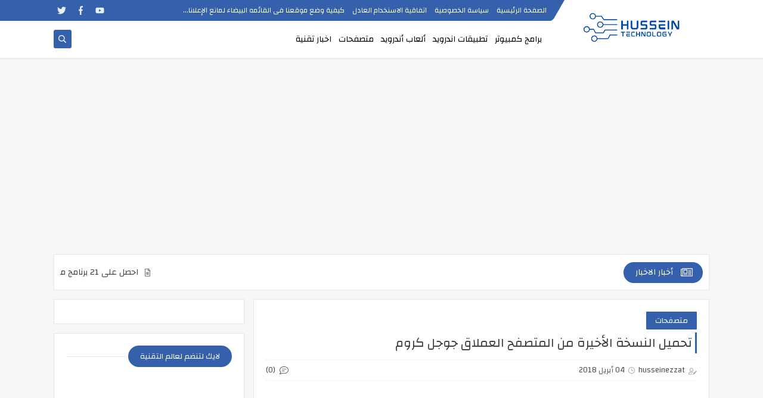

--- FILE ---
content_type: text/html; charset=UTF-8
request_url: https://www.husseinezzat.com/2018/04/aio-runtimesv245.html
body_size: 61472
content:
<!DOCTYPE html>
<html dir='rtl' lang='ar' xmlns='http://www.w3.org/1999/xhtml' xmlns:b='http://www.google.com/2005/gml/b' xmlns:data='http://www.google.com/2005/gml/data' xmlns:expr='http://www.google.com/2005/gml/expr'>
<head prefix='og: http://ogp.me/ns# fb: http://ogp.me/ns/fb# article: http://ogp.me/ns/article#'>
<script asyncsrc='https://pagead2.googlesyndication.com/pagead/js/adsbygoogle.js' data-ad-client='ca-pub-8691568076195354'></script>
<!-- Defult metatags -->
<link href='https://www.husseinezzat.com/2018/04/aio-runtimesv245.html' rel='canonical'/>
<link href='https://www.husseinezzat.com/favicon.ico' rel='icon' type='image/x-icon'/>
<meta content='width=device-width, initial-scale=1.0, shrink-to-fit=no' name='viewport'/>
<title>حل جميع مشاكل البرامج و الألعاب تثبيت كافة التحديثات و برامج الدعم بنقرة واحدة مع حزمة aio-runtimes_v2.4.5 </title>
<meta content='7242518003558559535' id='gels'/>
<meta content='#3560ab' name='theme-color'/>
<meta content='#3560ab' name='msapplication-navbutton-color'/>
<link rel="alternate" type="application/atom+xml" title="Hussein Tech - Atom" href="https://www.husseinezzat.com/feeds/posts/default" />
<link rel="alternate" type="application/rss+xml" title="Hussein Tech - RSS" href="https://www.husseinezzat.com/feeds/posts/default?alt=rss" />
<link rel="service.post" type="application/atom+xml" title="Hussein Tech - Atom" href="https://www.blogger.com/feeds/7242518003558559535/posts/default" />

<link rel="alternate" type="application/atom+xml" title="Hussein Tech - Atom" href="https://www.husseinezzat.com/feeds/4920172442362297776/comments/default" />
<meta content='برامج
حماية 
اندرويد
ويندوز
تحميل
تنزيل
تطبيق
العاب' name='description'/>
<meta content='https://www.husseinezzat.com/2018/04/aio-runtimesv245.html' property='og:url'/>
<meta content='حل جميع مشاكل البرامج و الألعاب تثبيت كافة التحديثات و برامج الدعم بنقرة واحدة مع حزمة aio-runtimes_v2.4.5 ' name='twitter:title' property='og:title'/>
<meta content='برامج
حماية 
اندرويد
ويندوز
تحميل
تنزيل
تطبيق
العاب' name='twitter:description' property='og:description'/>
<meta content='حل جميع مشاكل البرامج و الألعاب تثبيت كافة التحديثات و برامج الدعم بنقرة واحدة مع حزمة aio-runtimes_v2.4.5 ' property='og:title'/>
<meta content='برامج
حماية 
اندرويد
ويندوز
تحميل
تنزيل
تطبيق
العاب' property='og:description'/>
<meta content='https://blogger.googleusercontent.com/img/b/R29vZ2xl/AVvXsEierObLfOeIEN02xWz9RfebODMQKFO0fgXksydgNcJl6319ODnr9UZGhl9xPyp-k_Uj3YnObhhSoJp7Yk2u-P8vm68cpFxKZB7ZifkzhQJ9rLgUOzGFiUt29Jg4hx9cy6-Ki7gr2R7V8L4i/w1200-h630-p-k-no-nu/%25D8%25B5%25D9%2588%25D8%25B1%25D9%2587+%25D9%2585%25D8%25B5%25D8%25BA%25D8%25B1%25D9%2587+2.png' name='twitter:image' property='og:image'/>
<meta content='https://blogger.googleusercontent.com/img/b/R29vZ2xl/AVvXsEierObLfOeIEN02xWz9RfebODMQKFO0fgXksydgNcJl6319ODnr9UZGhl9xPyp-k_Uj3YnObhhSoJp7Yk2u-P8vm68cpFxKZB7ZifkzhQJ9rLgUOzGFiUt29Jg4hx9cy6-Ki7gr2R7V8L4i/w1200-h630-p-k-no-nu/%25D8%25B5%25D9%2588%25D8%25B1%25D9%2587+%25D9%2585%25D8%25B5%25D8%25BA%25D8%25B1%25D9%2587+2.png' property='og:image'/>
<meta content='600' property='og:image:width'/>
<meta content='315' property='og:image:height'/>
<meta content='summary_large_image' name='twitter:card'/>
<meta content='article' property='og:type'/>
<meta content='Hussein Tech' name='twitter:domain' property='og:site_name'/>
<link href='https://www.husseinezzat.com/2018/04/aio-runtimesv245.html' rel='dns-prefetch'/><link href='//www.blogger.com' rel='dns-prefetch'/><link href='//1.bp.blogspot.com' rel='dns-prefetch'/><link href='//2.bp.blogspot.com' rel='dns-prefetch'/><link href='//3.bp.blogspot.com' rel='dns-prefetch'/><link href='//4.bp.blogspot.com' rel='dns-prefetch'/><link href='//pagead2.googlesyndication.com' rel='dns-prefetch'/><link href='//accounts.google.com' rel='dns-prefetch'/><link href='//resources.blogblog.com' rel='dns-prefetch'/><link href='//www.google.com' rel='dns-prefetch'/><link href='//ajax.googleapis.com' rel='dns-prefetch'/><link href='//fonts.googleapis.com' rel='dns-prefetch'/>
<!-- Required -->
<meta content='7usseintech' name='twitter:site'/>
<meta content='7usseintech' name='twitter:creator'/>
<meta content='7usseintech' property='fb:pages'/>
<meta content='husseinezzat96' property='fb:app_id'/>
<meta content='husseinezzat96' property='fb:admins'/>
<link href='' rel='publisher'/>
<!-- Template Skin -->
<style id='page-skin-1' type='text/css'><!--
/*
Seoplus Blogger Template
developers: https://www.seoplus.dev/
Version	: 5.3
Updated	: 8 May, 2020
information: https://www.seoplus-template.com/
Facebook: https://www.facebook.com/SeoPlusDev/
*/
/*=================
Icons Svg
===================*/
.Sp-Normal .moreLink:before, .post-outer .moreLink:before, a.Lapel-Link:before, a.thumb.not-pl:after {background: no-repeat center url("data:image/svg+xml;charset=utf8,%3Csvg aria-hidden='true' focusable='false' data-prefix='fal' data-icon='external-link-alt' role='img' xmlns='http://www.w3.org/2000/svg' viewBox='0 0 512 512'%3E%3Cpath fill='%23fff' d='M440,256H424a8,8,0,0,0-8,8V464a16,16,0,0,1-16,16H48a16,16,0,0,1-16-16V112A16,16,0,0,1,48,96H248a8,8,0,0,0,8-8V72a8,8,0,0,0-8-8H48A48,48,0,0,0,0,112V464a48,48,0,0,0,48,48H400a48,48,0,0,0,48-48V264A8,8,0,0,0,440,256ZM480,0h-.06L383.78.17c-28.45,0-42.66,34.54-22.58,54.62l35.28,35.28-265,265a12,12,0,0,0,0,17l8.49,8.49a12,12,0,0,0,17,0l265-265,35.28,35.27c20,20,54.57,6,54.62-22.57L512,32.05A32,32,0,0,0,480,0Zm-.17,128.17-96-96L480,32Z'%3E%3C/path%3E%3C/svg%3E")}
.recent-comments .comment .leave-comm:before, .bottomaa:after {background: no-repeat center url("data:image/svg+xml;charset=utf8,%3Csvg aria-hidden='true' focusable='false' data-prefix='fal' data-icon='external-link-alt' role='img' xmlns='http://www.w3.org/2000/svg' viewBox='0 0 512 512'%3E%3Cpath fill='%236f6f6f' d='M440,256H424a8,8,0,0,0-8,8V464a16,16,0,0,1-16,16H48a16,16,0,0,1-16-16V112A16,16,0,0,1,48,96H248a8,8,0,0,0,8-8V72a8,8,0,0,0-8-8H48A48,48,0,0,0,0,112V464a48,48,0,0,0,48,48H400a48,48,0,0,0,48-48V264A8,8,0,0,0,440,256ZM480,0h-.06L383.78.17c-28.45,0-42.66,34.54-22.58,54.62l35.28,35.28-265,265a12,12,0,0,0,0,17l8.49,8.49a12,12,0,0,0,17,0l265-265,35.28,35.27c20,20,54.57,6,54.62-22.57L512,32.05A32,32,0,0,0,480,0Zm-.17,128.17-96-96L480,32Z'%3E%3C/path%3E%3C/svg%3E");}
.icon.fa-reddit,.fa.fa-reddit {background: no-repeat center url("data:image/svg+xml;charset=utf8,%3Csvg aria-hidden='true' focusable='false' role='img' xmlns='http://www.w3.org/2000/svg' viewBox='0 0 512 512'%3E%3Cpath fill='%23fff' d='M440.3 203.5c-15 0-28.2 6.2-37.9 15.9-35.7-24.7-83.8-40.6-137.1-42.3L293 52.3l88.2 19.8c0 21.6 17.6 39.2 39.2 39.2 22 0 39.7-18.1 39.7-39.7s-17.6-39.7-39.7-39.7c-15.4 0-28.7 9.3-35.3 22l-97.4-21.6c-4.9-1.3-9.7 2.2-11 7.1L246.3 177c-52.9 2.2-100.5 18.1-136.3 42.8-9.7-10.1-23.4-16.3-38.4-16.3-55.6 0-73.8 74.6-22.9 100.1-1.8 7.9-2.6 16.3-2.6 24.7 0 83.8 94.4 151.7 210.3 151.7 116.4 0 210.8-67.9 210.8-151.7 0-8.4-.9-17.2-3.1-25.1 49.9-25.6 31.5-99.7-23.8-99.7zM129.4 308.9c0-22 17.6-39.7 39.7-39.7 21.6 0 39.2 17.6 39.2 39.7 0 21.6-17.6 39.2-39.2 39.2-22 .1-39.7-17.6-39.7-39.2zm214.3 93.5c-36.4 36.4-139.1 36.4-175.5 0-4-3.5-4-9.7 0-13.7 3.5-3.5 9.7-3.5 13.2 0 27.8 28.5 120 29 149 0 3.5-3.5 9.7-3.5 13.2 0 4.1 4 4.1 10.2.1 13.7zm-.8-54.2c-21.6 0-39.2-17.6-39.2-39.2 0-22 17.6-39.7 39.2-39.7 22 0 39.7 17.6 39.7 39.7-.1 21.5-17.7 39.2-39.7 39.2z'%3E%3C/path%3E%3C/svg%3E");}
.fa-facebook, .facebook .topaa:before{background:no-repeat center url("data:image/svg+xml;charset=utf8,%3Csvg aria-hidden='true' data-prefix='fab' data-icon='facebook-f' role='img' xmlns='http://www.w3.org/2000/svg' viewBox='0 0 264 512' class='svg-inline--fa fa-facebook-f fa-w-9'%3E%3Cpath fill='%23fff' d='M76.7 512V283H0v-91h76.7v-71.7C76.7 42.4 124.3 0 193.8 0c33.3 0 61.9 2.5 70.2 3.6V85h-48.2c-37.8 0-45.1 18-45.1 44.3V192H256l-11.7 91h-73.6v229' class=''%3E%3C/path%3E%3C/svg%3E")}
.fa-twitter, .twitter .topaa:before{background:no-repeat center url("data:image/svg+xml;charset=utf8,%3Csvg aria-hidden='true' data-prefix='fab' data-icon='twitter' role='img' xmlns='http://www.w3.org/2000/svg' viewBox='0 0 512 512' class='svg-inline--fa fa-twitter fa-w-16'%3E%3Cpath fill='%23fff' d='M459.37 151.716c.325 4.548.325 9.097.325 13.645 0 138.72-105.583 298.558-298.558 298.558-59.452 0-114.68-17.219-161.137-47.106 8.447.974 16.568 1.299 25.34 1.299 49.055 0 94.213-16.568 130.274-44.832-46.132-.975-84.792-31.188-98.112-72.772 6.498.974 12.995 1.624 19.818 1.624 9.421 0 18.843-1.3 27.614-3.573-48.081-9.747-84.143-51.98-84.143-102.985v-1.299c13.969 7.797 30.214 12.67 47.431 13.319-28.264-18.843-46.781-51.005-46.781-87.391 0-19.492 5.197-37.36 14.294-52.954 51.655 63.675 129.3 105.258 216.365 109.807-1.624-7.797-2.599-15.918-2.599-24.04 0-57.828 46.782-104.934 104.934-104.934 30.213 0 57.502 12.67 76.67 33.137 23.715-4.548 46.456-13.32 66.599-25.34-7.798 24.366-24.366 44.833-46.132 57.827 21.117-2.273 41.584-8.122 60.426-16.243-14.292 20.791-32.161 39.308-52.628 54.253z' class=''%3E%3C/path%3E%3C/svg%3E")}
.fa-tumblr {background: no-repeat center url("data:image/svg+xml;charset=utf8,%3Csvg aria-hidden='true' role='img' xmlns='http://www.w3.org/2000/svg' viewBox='0 0 320 512' %3E%3Cpath fill='%23fff' d='M309.8 480.3c-13.6 14.5-50 31.7-97.4 31.7-120.8 0-147-88.8-147-140.6v-144H17.9c-5.5 0-10-4.5-10-10v-68c0-7.2 4.5-13.6 11.3-16 62-21.8 81.5-76 84.3-117.1.8-11 6.5-16.3 16.1-16.3h70.9c5.5 0 10 4.5 10 10v115.2h83c5.5 0 10 4.4 10 9.9v81.7c0 5.5-4.5 10-10 10h-83.4V360c0 34.2 23.7 53.6 68 35.8 4.8-1.9 9-3.2 12.7-2.2 3.5.9 5.8 3.4 7.4 7.9l22 64.3c1.8 5 3.3 10.6-.4 14.5z' class=''%3E%3C/path%3E%3C/svg%3E");}
.fa-whatsapp {background: no-repeat center url("data:image/svg+xml;charset=utf8,%3Csvg aria-hidden='true' role='img' xmlns='http://www.w3.org/2000/svg' viewBox='0 0 448 512' %3E%3Cpath fill='%23fff' d='M380.9 97.1C339 55.1 283.2 32 223.9 32c-122.4 0-222 99.6-222 222 0 39.1 10.2 77.3 29.6 111L0 480l117.7-30.9c32.4 17.7 68.9 27 106.1 27h.1c122.3 0 224.1-99.6 224.1-222 0-59.3-25.2-115-67.1-157zm-157 341.6c-33.2 0-65.7-8.9-94-25.7l-6.7-4-69.8 18.3L72 359.2l-4.4-7c-18.5-29.4-28.2-63.3-28.2-98.2 0-101.7 82.8-184.5 184.6-184.5 49.3 0 95.6 19.2 130.4 54.1 34.8 34.9 56.2 81.2 56.1 130.5 0 101.8-84.9 184.6-186.6 184.6zm101.2-138.2c-5.5-2.8-32.8-16.2-37.9-18-5.1-1.9-8.8-2.8-12.5 2.8-3.7 5.6-14.3 18-17.6 21.8-3.2 3.7-6.5 4.2-12 1.4-32.6-16.3-54-29.1-75.5-66-5.7-9.8 5.7-9.1 16.3-30.3 1.8-3.7.9-6.9-.5-9.7-1.4-2.8-12.5-30.1-17.1-41.2-4.5-10.8-9.1-9.3-12.5-9.5-3.2-.2-6.9-.2-10.6-.2-3.7 0-9.7 1.4-14.8 6.9-5.1 5.6-19.4 19-19.4 46.3 0 27.3 19.9 53.7 22.6 57.4 2.8 3.7 39.1 59.7 94.8 83.8 35.2 15.2 49 16.5 66.6 13.9 10.7-1.6 32.8-13.4 37.4-26.4 4.6-13 4.6-24.1 3.2-26.4-1.3-2.5-5-3.9-10.5-6.6z' class=''%3E%3C/path%3E%3C/svg%3E");}
.fa-youtube {background: no-repeat center url("data:image/svg+xml;charset=utf8,%3Csvg aria-hidden='true' role='img' xmlns='http://www.w3.org/2000/svg' viewBox='0 0 576 512' %3E%3Cpath fill='%23fff' d='M549.655 124.083c-6.281-23.65-24.787-42.276-48.284-48.597C458.781 64 288 64 288 64S117.22 64 74.629 75.486c-23.497 6.322-42.003 24.947-48.284 48.597-11.412 42.867-11.412 132.305-11.412 132.305s0 89.438 11.412 132.305c6.281 23.65 24.787 41.5 48.284 47.821C117.22 448 288 448 288 448s170.78 0 213.371-11.486c23.497-6.321 42.003-24.171 48.284-47.821 11.412-42.867 11.412-132.305 11.412-132.305s0-89.438-11.412-132.305zm-317.51 213.508V175.185l142.739 81.205-142.739 81.201z' class=''%3E%3C/path%3E%3C/svg%3E");}
.fa-behance {background: no-repeat center url("data:image/svg+xml;charset=utf8,%3Csvg aria-hidden='true' role='img' xmlns='http://www.w3.org/2000/svg' viewBox='0 0 576 512' %3E%3Cpath fill='%23fff' d='M232 237.2c31.8-15.2 48.4-38.2 48.4-74 0-70.6-52.6-87.8-113.3-87.8H0v354.4h171.8c64.4 0 124.9-30.9 124.9-102.9 0-44.5-21.1-77.4-64.7-89.7zM77.9 135.9H151c28.1 0 53.4 7.9 53.4 40.5 0 30.1-19.7 42.2-47.5 42.2h-79v-82.7zm83.3 233.7H77.9V272h84.9c34.3 0 56 14.3 56 50.6 0 35.8-25.9 47-57.6 47zm358.5-240.7H376V94h143.7v34.9zM576 305.2c0-75.9-44.4-139.2-124.9-139.2-78.2 0-131.3 58.8-131.3 135.8 0 79.9 50.3 134.7 131.3 134.7 61.3 0 101-27.6 120.1-86.3H509c-6.7 21.9-34.3 33.5-55.7 33.5-41.3 0-63-24.2-63-65.3h185.1c.3-4.2.6-8.7.6-13.2zM390.4 274c2.3-33.7 24.7-54.8 58.5-54.8 35.4 0 53.2 20.8 56.2 54.8H390.4z' class=''%3E%3C/path%3E%3C/svg%3E");}
.fa-flickr {background: no-repeat center url("data:image/svg+xml;charset=utf8,%3Csvg aria-hidden='true' role='img' xmlns='http://www.w3.org/2000/svg' viewBox='0 0 448 512' %3E%3Cpath fill='%23fff' d='M400 32H48C21.5 32 0 53.5 0 80v352c0 26.5 21.5 48 48 48h352c26.5 0 48-21.5 48-48V80c0-26.5-21.5-48-48-48zM144.5 319c-35.1 0-63.5-28.4-63.5-63.5s28.4-63.5 63.5-63.5 63.5 28.4 63.5 63.5-28.4 63.5-63.5 63.5zm159 0c-35.1 0-63.5-28.4-63.5-63.5s28.4-63.5 63.5-63.5 63.5 28.4 63.5 63.5-28.4 63.5-63.5 63.5z' class=''%3E%3C/path%3E%3C/svg%3E");}
.fa-blogger {background: no-repeat center url("data:image/svg+xml;charset=utf8,%3Csvg aria-hidden='true' role='img' xmlns='http://www.w3.org/2000/svg' viewBox='0 0 448 512' %3E%3Cpath fill='%23fff' d='M446.6 222.7c-1.8-8-6.8-15.4-12.5-18.5-1.8-1-13-2.2-25-2.7-20.1-.9-22.3-1.3-28.7-5-10.1-5.9-12.8-12.3-12.9-29.5-.1-33-13.8-63.7-40.9-91.3-19.3-19.7-40.9-33-65.5-40.5-5.9-1.8-19.1-2.4-63.3-2.9-69.4-.8-84.8.6-108.4 10C45.9 59.5 14.7 96.1 3.3 142.9 1.2 151.7.7 165.8.2 246.8c-.6 101.5.1 116.4 6.4 136.5 15.6 49.6 59.9 86.3 104.4 94.3 14.8 2.7 197.3 3.3 216 .8 32.5-4.4 58-17.5 81.9-41.9 17.3-17.7 28.1-36.8 35.2-62.1 4.9-17.6 4.5-142.8 2.5-151.7zm-322.1-63.6c7.8-7.9 10-8.2 58.8-8.2 43.9 0 45.4.1 51.8 3.4 9.3 4.7 13.4 11.3 13.4 21.9 0 9.5-3.8 16.2-12.3 21.6-4.6 2.9-7.3 3.1-50.3 3.3-26.5.2-47.7-.4-50.8-1.2-16.6-4.7-22.8-28.5-10.6-40.8zm191.8 199.8l-14.9 2.4-77.5.9c-68.1.8-87.3-.4-90.9-2-7.1-3.1-13.8-11.7-14.9-19.4-1.1-7.3 2.6-17.3 8.2-22.4 7.1-6.4 10.2-6.6 97.3-6.7 89.6-.1 89.1-.1 97.6 7.8 12.1 11.3 9.5 31.2-4.9 39.4z' class=''%3E%3C/path%3E%3C/svg%3E");}
.fa-wordpress {background: no-repeat center url("data:image/svg+xml;charset=utf8,%3Csvg aria-hidden='true' role='img' xmlns='http://www.w3.org/2000/svg' viewBox='0 0 512 512' %3E%3Cpath fill='%23fff' d='M256 8C119.3 8 8 119.2 8 256c0 136.7 111.3 248 248 248s248-111.3 248-248C504 119.2 392.7 8 256 8zM33 256c0-32.3 6.9-63 19.3-90.7l106.4 291.4C84.3 420.5 33 344.2 33 256zm223 223c-21.9 0-43-3.2-63-9.1l66.9-194.4 68.5 187.8c.5 1.1 1 2.1 1.6 3.1-23.1 8.1-48 12.6-74 12.6zm30.7-327.5c13.4-.7 25.5-2.1 25.5-2.1 12-1.4 10.6-19.1-1.4-18.4 0 0-36.1 2.8-59.4 2.8-21.9 0-58.7-2.8-58.7-2.8-12-.7-13.4 17.7-1.4 18.4 0 0 11.4 1.4 23.4 2.1l34.7 95.2L200.6 393l-81.2-241.5c13.4-.7 25.5-2.1 25.5-2.1 12-1.4 10.6-19.1-1.4-18.4 0 0-36.1 2.8-59.4 2.8-4.2 0-9.1-.1-14.4-.3C109.6 73 178.1 33 256 33c58 0 110.9 22.2 150.6 58.5-1-.1-1.9-.2-2.9-.2-21.9 0-37.4 19.1-37.4 39.6 0 18.4 10.6 33.9 21.9 52.3 8.5 14.8 18.4 33.9 18.4 61.5 0 19.1-7.3 41.2-17 72.1l-22.2 74.3-80.7-239.6zm81.4 297.2l68.1-196.9c12.7-31.8 17-57.2 17-79.9 0-8.2-.5-15.8-1.5-22.9 17.4 31.8 27.3 68.2 27.3 107 0 82.3-44.6 154.1-110.9 192.7z' class=''%3E%3C/path%3E%3C/svg%3E");}
.fa-tumblr {background: no-repeat center url("data:image/svg+xml;charset=utf8,%3Csvg aria-hidden='true' role='img' xmlns='http://www.w3.org/2000/svg' viewBox='0 0 320 512' %3E%3Cpath fill='%23fff' d='M309.8 480.3c-13.6 14.5-50 31.7-97.4 31.7-120.8 0-147-88.8-147-140.6v-144H17.9c-5.5 0-10-4.5-10-10v-68c0-7.2 4.5-13.6 11.3-16 62-21.8 81.5-76 84.3-117.1.8-11 6.5-16.3 16.1-16.3h70.9c5.5 0 10 4.5 10 10v115.2h83c5.5 0 10 4.4 10 9.9v81.7c0 5.5-4.5 10-10 10h-83.4V360c0 34.2 23.7 53.6 68 35.8 4.8-1.9 9-3.2 12.7-2.2 3.5.9 5.8 3.4 7.4 7.9l22 64.3c1.8 5 3.3 10.6-.4 14.5z' class=''%3E%3C/path%3E%3C/svg%3E");}
.fa-telegram {background: no-repeat center url("data:image/svg+xml;charset=utf8,%3Csvg aria-hidden='true' role='img' xmlns='http://www.w3.org/2000/svg' viewBox='0 0 448 512' %3E%3Cpath fill='%23fff' d='M446.7 98.6l-67.6 318.8c-5.1 22.5-18.4 28.1-37.3 17.5l-103-75.9-49.7 47.8c-5.5 5.5-10.1 10.1-20.7 10.1l7.4-104.9 190.9-172.5c8.3-7.4-1.8-11.5-12.9-4.1L117.8 284 16.2 252.2c-22.1-6.9-22.5-22.1 4.6-32.7L418.2 66.4c18.4-6.9 34.5 4.1 28.5 32.2z' class=''%3E%3C/path%3E%3C/svg%3E");}
.fa-skype {background: no-repeat center url("data:image/svg+xml;charset=utf8,%3Csvg aria-hidden='true' role='img' xmlns='http://www.w3.org/2000/svg' viewBox='0 0 448 512' %3E%3Cpath fill='%23fff' d='M424.7 299.8c2.9-14 4.7-28.9 4.7-43.8 0-113.5-91.9-205.3-205.3-205.3-14.9 0-29.7 1.7-43.8 4.7C161.3 40.7 137.7 32 112 32 50.2 32 0 82.2 0 144c0 25.7 8.7 49.3 23.3 68.2-2.9 14-4.7 28.9-4.7 43.8 0 113.5 91.9 205.3 205.3 205.3 14.9 0 29.7-1.7 43.8-4.7 19 14.6 42.6 23.3 68.2 23.3 61.8 0 112-50.2 112-112 .1-25.6-8.6-49.2-23.2-68.1zm-194.6 91.5c-65.6 0-120.5-29.2-120.5-65 0-16 9-30.6 29.5-30.6 31.2 0 34.1 44.9 88.1 44.9 25.7 0 42.3-11.4 42.3-26.3 0-18.7-16-21.6-42-28-62.5-15.4-117.8-22-117.8-87.2 0-59.2 58.6-81.1 109.1-81.1 55.1 0 110.8 21.9 110.8 55.4 0 16.9-11.4 31.8-30.3 31.8-28.3 0-29.2-33.5-75-33.5-25.7 0-42 7-42 22.5 0 19.8 20.8 21.8 69.1 33 41.4 9.3 90.7 26.8 90.7 77.6 0 59.1-57.1 86.5-112 86.5z' class=''%3E%3C/path%3E%3C/svg%3E");}
.fa-sitemap {background: no-repeat center url("data:image/svg+xml;charset=utf8,%3Csvg aria-hidden='true' role='img' xmlns='http://www.w3.org/2000/svg' viewBox='0 0 640 512' %3E%3Cpath fill='%23fff' d='M104 272h192v48h48v-48h192v48h48v-57.59c0-21.17-17.22-38.41-38.41-38.41H344v-64h40c17.67 0 32-14.33 32-32V32c0-17.67-14.33-32-32-32H256c-17.67 0-32 14.33-32 32v96c0 8.84 3.58 16.84 9.37 22.63S247.16 160 256 160h40v64H94.41C73.22 224 56 241.23 56 262.41V320h48v-48zm168-160V48h96v64h-96zm336 240h-96c-17.67 0-32 14.33-32 32v96c0 17.67 14.33 32 32 32h96c17.67 0 32-14.33 32-32v-96c0-17.67-14.33-32-32-32zm-16 112h-64v-64h64v64zM368 352h-96c-17.67 0-32 14.33-32 32v96c0 17.67 14.33 32 32 32h96c17.67 0 32-14.33 32-32v-96c0-17.67-14.33-32-32-32zm-16 112h-64v-64h64v64zM128 352H32c-17.67 0-32 14.33-32 32v96c0 17.67 14.33 32 32 32h96c17.67 0 32-14.33 32-32v-96c0-17.67-14.33-32-32-32zm-16 112H48v-64h64v64z' class=''%3E%3C/path%3E%3C/svg%3E");}
.fa-instagram {background: no-repeat center url("data:image/svg+xml;charset=utf8,%3Csvg aria-hidden='true' role='img' xmlns='http://www.w3.org/2000/svg' viewBox='0 0 448 512' %3E%3Cpath fill='%23fff' d='M224.1 141c-63.6 0-114.9 51.3-114.9 114.9s51.3 114.9 114.9 114.9S339 319.5 339 255.9 287.7 141 224.1 141zm0 189.6c-41.1 0-74.7-33.5-74.7-74.7s33.5-74.7 74.7-74.7 74.7 33.5 74.7 74.7-33.6 74.7-74.7 74.7zm146.4-194.3c0 14.9-12 26.8-26.8 26.8-14.9 0-26.8-12-26.8-26.8s12-26.8 26.8-26.8 26.8 12 26.8 26.8zm76.1 27.2c-1.7-35.9-9.9-67.7-36.2-93.9-26.2-26.2-58-34.4-93.9-36.2-37-2.1-147.9-2.1-184.9 0-35.8 1.7-67.6 9.9-93.9 36.1s-34.4 58-36.2 93.9c-2.1 37-2.1 147.9 0 184.9 1.7 35.9 9.9 67.7 36.2 93.9s58 34.4 93.9 36.2c37 2.1 147.9 2.1 184.9 0 35.9-1.7 67.7-9.9 93.9-36.2 26.2-26.2 34.4-58 36.2-93.9 2.1-37 2.1-147.8 0-184.8zM398.8 388c-7.8 19.6-22.9 34.7-42.6 42.6-29.5 11.7-99.5 9-132.1 9s-102.7 2.6-132.1-9c-19.6-7.8-34.7-22.9-42.6-42.6-11.7-29.5-9-99.5-9-132.1s-2.6-102.7 9-132.1c7.8-19.6 22.9-34.7 42.6-42.6 29.5-11.7 99.5-9 132.1-9s102.7-2.6 132.1 9c19.6 7.8 34.7 22.9 42.6 42.6 11.7 29.5 9 99.5 9 132.1s2.7 102.7-9 132.1z' class=''%3E%3C/path%3E%3C/svg%3E");}
.fa-linkedin {background: no-repeat center url("data:image/svg+xml;charset=utf8,%3Csvg aria-hidden='true' role='img' xmlns='http://www.w3.org/2000/svg' viewBox='0 0 448 512' %3E%3Cpath fill='%23fff' d='M100.3 480H7.4V180.9h92.9V480zM53.8 140.1C24.1 140.1 0 115.5 0 85.8 0 56.1 24.1 32 53.8 32c29.7 0 53.8 24.1 53.8 53.8 0 29.7-24.1 54.3-53.8 54.3zM448 480h-92.7V334.4c0-34.7-.7-79.2-48.3-79.2-48.3 0-55.7 37.7-55.7 76.7V480h-92.8V180.9h89.1v40.8h1.3c12.4-23.5 42.7-48.3 87.9-48.3 94 0 111.3 61.9 111.3 142.3V480z' class=''%3E%3C/path%3E%3C/svg%3E");}
.fa-pinterest {background: url("data:image/svg+xml;charset=utf8,%3Csvg aria-hidden='true' role='img' xmlns='http://www.w3.org/2000/svg' viewBox='0 0 384 512' %3E%3Cpath fill='%23fff' d='M204 6.5C101.4 6.5 0 74.9 0 185.6 0 256 39.6 296 63.6 296c9.9 0 15.6-27.6 15.6-35.4 0-9.3-23.7-29.1-23.7-67.8 0-80.4 61.2-137.4 140.4-137.4 68.1 0 118.5 38.7 118.5 109.8 0 53.1-21.3 152.7-90.3 152.7-24.9 0-46.2-18-46.2-43.8 0-37.8 26.4-74.4 26.4-113.4 0-66.2-93.9-54.2-93.9 25.8 0 16.8 2.1 35.4 9.6 50.7-13.8 59.4-42 147.9-42 209.1 0 18.9 2.7 37.5 4.5 56.4 3.4 3.8 1.7 3.4 6.9 1.5 50.4-69 48.6-82.5 71.4-172.8 12.3 23.4 44.1 36 69.3 36 106.2 0 153.9-103.5 153.9-196.8C384 71.3 298.2 6.5 204 6.5z' class=''%3E%3C/path%3E%3C/svg %3E") no-repeat center ;}
.fa-google-play {background: no-repeat center url("data:image/svg+xml;charset=utf8,%3Csvg aria-hidden='true' role='img' xmlns='http://www.w3.org/2000/svg' viewBox='0 0 512 512' %3E%3Cpath fill='%23fff' d='M325.3 234.3L104.6 13l280.8 161.2-60.1 60.1zM47 0C34 6.8 25.3 19.2 25.3 35.3v441.3c0 16.1 8.7 28.5 21.7 35.3l256.6-256L47 0zm425.2 225.6l-58.9-34.1-65.7 64.5 65.7 64.5 60.1-34.1c18-14.3 18-46.5-1.2-60.8zM104.6 499l280.8-161.2-60.1-60.1L104.6 499z' class=''%3E%3C/path%3E%3C/svg%3E");}
/*=================
Variables
===================*/
<Group description="أساسي" selector="body">
<Variable name="keycolor" description="لون الجرادينت المساعد" type="color" default="#1e3c72"/>
<Variable name="step.color" description="اللون ألاساسي" type="color" default="#3560ab"/>
<Variable name="grad.color" description="لون النص فوق اللون الاساسي" type="color" default="#ffffff"/>
<Variable name="body.background.color" description="لون تبويب المدونة في الهاتف" type="color"  default="#3560ab"/>
<Variable name="body.background" description="خلفية المدونة" type="background" color='#f7f7f7' default="$(color)
url() no-repeat fixed top right"/>
<Variable name="body.text.font" description="Font" type="font" default="400 15px 'Segoe UI'" hideEditor="true"/>
<Variable name="body.link.color" description="Link color" type="color" default="#000" hideEditor="true"/>
<Variable name="Box.Title.bg" description="خلفية العناوين الاساسية" type="color" default="#e6e6e6" hideEditor="true"/>
</Group>
<Group description="الهيدر" selector="#sp-header" >
<Variable name="H.Bg" description="خلفية الهيدر" type="color" default="#fff"/>
<Variable name="H.Link" description="لون الروابط" type="color" default="#000"/>
<Variable name="H.Icon.Sh" description="لون ايقونة البحث" type="color" default="#fff"/>
<Variable name="H.Icon.Color" description="لون سهم القائمة المنسدلة" type="color" default="#3560ab"/>
<Variable name="H.Link.font" description="خط وحجم الخط للروابط" type="font" default="400 14px 'Segoe UI'" />
<Variable name="H.mons.Color" description="لون روابط القايمة المسندلة" type="color" default="#525252"/>
<Variable name="H.mons.bg" description="لون خلفية القايمة المنسدلة" type="color" default="#fff"/>
<Variable name="H.mons.border" description="لون فواصل القايمة المنسدلة" type="color" default="#e6e6e6"/>
<Variable name="H.mons.hover" description="تاثير مرور الروابط القايمة المنسدلة" type="color" default="#3560ab"/>
</Group>
<Group description="المشاركات" selector=".site" >
<Variable name="Hpost.Title.Color" description="لون العناوين" type="color" default="#444"/>
<Variable name="Hpost.Short.Content.Color" description="لون وصف الموضوع القصير" type="color" default="#777"/>
<Variable name="Hpost.Items" description="لون روابط الميتا بوست" type="color" default="#777"/>
<Variable name="Hpost.Hover" description="لون التاثير المرور" type="color" default="#194ca9"/>
</Group>
<Group description="الموضوع" selector=".post-amp" >
<Variable name="posts.background.color" description="Post background color" type="color" default="#fff"  hideEditor="true"/>
<Variable name="posts.title.color" description="Post title color" type="color" default="#393939" />
<Variable name="posts.title.font" description="Post title font" type="font" default="400 21px 'Segoe UI'" />
<Variable name="posts.text.font" description="Post text font" type="font" default="400 14px 'Segoe UI'" />
<Variable name="posts.text.color" description="Post text color" type="color" default="#000" />
<Variable name="posts.link.color" description="Post link color" type="color" default="#194ca9" />
</Group>
<Group selector='.post .post-outer' description="جميع محتويات الموضوع">
<Variable name="posts.meta.color" description="لون معلومات الموضوع اسفل العنوان" type="color" default="#585858" />
<Variable name="posts.meta.border" description="لون البوردر لمعلومات المضوع اسفل العنوان" type="color" default="#f5f5f5" />
<Variable name="posts.img.border" description="لون بوردر الصورة" type="color" default="#eee" />
<Variable name="posts.num.bg" description="خلفية التعداد الرقمي" type="color" default="#eee" />
<Variable name="posts.num.color" description="لون رقم التعداد الرقمي" type="color" default="#000" />
<Variable name="posts.num.border" description="لون بوردر التعداد الرقمي" type="color" default="#ccc" />
<Variable name="posts.h2.bg" description="خلفية العنوان h2" type="color" default="#eee" />
<Variable name="posts.h2.color" description="لون خط العنوان h2" type="color" default="#000" />
<Variable name="posts.h2.border" description="لون فاصل اسفل عنوان h2" type="color" default="#d8d8d8" />
<Variable name="posts.h2.font" description="خط العنوان h2" type="font" default="400 21px 'Segoe UI'" />
<Variable name="posts.h3.bg" description="لون خلفية العنوان h3" type="color" default="#eee" />
<Variable name="posts.h3.color" description="لون خط العنوان h3" type="color" default="#000" />
<Variable name="posts.h3.border" description="لون فاصل اسفل عنوان h3" type="color" default="#d8d8d8" />
<Variable name="posts.h3.font" description="خط العنوان h3" type="font" default="400 19px 'Segoe UI'" />
<Variable name="posts.h4.bg" description="خلفية العنوان h4" type="color" default="#eee" />
<Variable name="posts.h4.color" description="لون خط العنوان h4" type="color" default="#000" />
<Variable name="posts.h4.border" description="لون فاصل اسفل عنوان h4" type="color" default="#d8d8d8" />
<Variable name="posts.h4.font" description="خط العنوان h4" type="font" default="400 17px 'Segoe UI'" />
<Variable name="posts.border" description="لون فواصل عناصر اسفل الموضوع" type="color" default="#eeeeee" />
<Variable name="posts.tags.bg" description="خلفية القسم" type="color" default="#eee" />
<Variable name="posts.tags.color" description="لون القسم" type="color" default="#292929" />
<Variable name="posts.tags.hover.bg" description="خلفية القسم عند التمرير" type="color" default="#3560ab" />
<Variable name="posts.tags.hover.color" description="لون القسم عند التمرير" type="color" default="#fff" />
<Variable name="posts.au.bg" description="خلفية اضافة الكاتب" type="color" default="#f4f4f4" />
<Variable name="posts.au.border" description="لون البوردر اضافة الكاتب" type="color" default="#eee" />
<Variable name="posts.comment.border" description="لون بوردر التعليقات" type="color" default="#ccc" />
<Variable name="posts.comment.link" description="لون الروابط في التعليقات" type="color" default="#000fc1" />
<Variable name="posts.comment.button" description="لون زر ارسل تعليق" type="color" default="#eeeeee" />
<Variable name="posts.comment.icon" description="لون ايقونة عنوان التعليقات" type="color" default="#335ea8" />
<Variable name="posts.comment.title" description="لون نص عنوان التعليقات" type="color" default="#3e3e3e" />
<Variable name="posts.comment.massg" description="لون رسالة التعليقات" type="color" default="#757575" />
</Group>
<Group selector='.post-outer' description="خواص الفريال">
<Variable name="posts.read.more.color" description="لون خط خاصية شاهد المزيد" type="color" default="#313131" />
<Variable name="posts.read.more.bg" description="لون خلفية زر خاصية شاهد المزيد" type="color" default="#f7f7f7" />
<Variable name="posts.read.more.border" description="لون بوردر خاصية شاهد المزيد" type="color" default="#ccc" />
<Variable name="posts.next.prev.border" description="لون بوردر خاصية تقسيم المقال" type="color" default="#eee" />
<Variable name="posts.next.prev.bg" description="لون خلفية خاصية تقسيم المقال" type="color" default="#f7f7f7" />
</Group>
<Group selector='body' description="ضبط العروض">
<Variable name="content.width" description="Content width" type="length" min="640px" max="1300px" default="1100px"/>
<Variable name="sidebar.width" description="Sidebar width" type="length" min="150px" max="480px" default="320px"/>
</Group>/**/
ul{margin:0;padding:0}
*{text-decoration:none;margin:0;padding:0;outline:0;-webkit-box-sizing:border-box;-moz-box-sizing:border-box;box-sizing:border-box}
*,:before,:after{-webkit-box-sizing:border-box;-moz-box-sizing:border-box;box-sizing:border-box}
.clear{clear:both}
html,body,div,span,applet,object,iframe,h1,h2,h3,h4,h5,h6,p,blockquote,pre,abbr,acronym,address,big,cite,code,del,dfn,em,font,ins,kbd,q,s,samp,small,strike,strong,sub,sup,tt,var,dl,dt,dd,ol,ul,li,fieldset,form,label,legend,table,caption,tbody,tfoot,thead,tr,th,td{border:0;font-family:inherit;font-size:100%;font-style:inherit;color:inherit;font-weight:inherit;margin:0;outline:0;padding:0;vertical-align:baseline}
img{max-width:100%;position:relative}
*:not(.notran),:not(.notran):after,:not(.notran):before{-webkit-transition: .3s ease-in-out;-o-transition: .3s ease-in-out;-moz-transition: .3s ease-in-out;transition: .3s ease-in-out;}
.cookie-choices-info{opacity: 0.9;z-index:999999999999999999!important;position:fixed!important;top:auto!important;bottom:5px!important;padding:0!important;right:5px!important;width:300px!important;text-align:center!important;font:400 15px 'Segoe UI'!important;border-radius:3px;box-shadow:0 1px 3px rgba(32,33,36,0.1)}
.cookie-choices-info:hover {opacity: 1;}
.cookie-choices-info .cookie-choices-inner{font-size:13px!important}
.cookie-choices-info .cookie-choices-text{font-size:14px!important;text-align:justify!important}
.cookie-choices-info .cookie-choices-buttons{display:block!important}
a.cookie-choices-button,a#cookieChoiceDismiss{background:#fff;color:#000!important;padding:5px 10px!important;border-radius:2px;margin:0 0 4px!important;display:block!important;font-size:13px!important;font-weight:normal!important}
@media screen and (max-width:450px){.cookie-choices-info{width:200px!important}.cookie-choices-info span.cookie-choices-text{font-size:12px!important}a.cookie-choices-button,a#cookieChoiceDismiss{display:inline-block!important;width:48%;margin-left:1%!important}}
.PLHolder {opacity: 0.9}
.PLHolder img {opacity: 0;}
body,input{font: 400 15px 'Segoe UI'}
body{background:#f7f7f7  url() no-repeat fixed top right;background-size: cover;}
.container,.floar .lap {width: 100%;max-width: 1100px;margin: 0 auto;}
.main-amm,.site .widget{display:block;background:#fff;clear:both;border-radius:0;padding:20px;border:1px solid #e6e6e6;overflow:hidden;margin:0 0 15px}
.headline{display:block;clear:both;margin-bottom:15px;position:relative}
.headline:before{content:"";background:#e6e6e6;height:1px;width:100%;display:block;position:absolute;top:50%;z-index:1}
.headline .title{display:inline-block;padding:6px 20px 6px;background:#3560ab;color:#ffffff;font-size:13px;font-weight:normal;border-radius:30px;z-index:999999;position:relative}
a.Lapel-Link{background:#3560ab;color:#ffffff;float:left;padding:6px 20px 6px;font-size:13px;border-radius:30px;z-index:999999;position:relative}
.Lapel-Link:hover{padding:6px 20px 6px 35px}
.Lapel-Link:hover:before{opacity:1;transition:0.3s ease-out;left:10px;top:7px}
.title:before{content:"";position:absolute;left:-5px;background:#fff;height:8px;width:5px;top:40%}
a.Lapel-Link:after{content:"";position:absolute;right:-5px;background:#fff;height:8px;width:5px;top:40%}
footer .headline:before{display:none}
.Wigetdisabled{display:block;overflow:hidden;font-size:13px;padding:10px;text-align:center;color:#721c24;background-color:#f8d7da;border-color:#f5c6cb;border:1px solid;border-radius:2px}
/* == animation == */
a.PLHolder.thumb:before{content:"";opacity:1;display:inline-block;position:absolute;right:0;left:0;top:0;bottom:0;background-color:#3560ab;background-repeat:no-repeat;background-size:1000px 900px;animation:bs-lazy-anim 1.01s infinite linear forwards;background-image:linear-gradient(to right,#3560ab 0,#3560ab 20%,#1e3c72 40%,#3560ab 100%);animation-direction:reverse}
a.PLHolder.thumb:after{background-size:300% 300%;animation:mg-gr-anim 5.5s ease-in infinite;opacity:.8;transition:all .35s ease;content:'';position:absolute;background:-webkit-linear-gradient(to right,#1e3c72,#3560ab);background:-moz-linear-gradient(to right,#1e3c72,#3560ab);background:-o-linear-gradient(to right,#1e3c72,#3560ab);background:linear-gradient(to right,#1e3c72,#3560ab);top:0;left:0;right:0;bottom:0}
@keyframes bs-lazy-anim{from{background-position:-800px 0}to{background-position:400px 0}}
.Sp-posts1 .rnav-title a:hover		,
.Sp-posts3 .rnav-title a:hover		,
.Sp-posts4 .rnav-title a:hover		,
.Sp-posts6 .rnav-title a:hover		,
.Sp-posts5 .rnav-title a:hover		,
.shreet h3.rnav-title a:hover		,
.Sp-Normal .rnav-title a:hover		,
.Sp-slide .rnav-title a:hover		,
.Sp-3colList .rnav-title a:hover		,
.PopularPosts h3.post-title a:hover ,
.widget.FeaturedPost .post-title a:hover,
.items a:hover              		,
nav.nav-par ul li a:hover,
.posttitle:hover,
ul.clear li a:hover,
.post-outer .posts-titles a:hover {
color: #194ca9 !important;
}
iframe {display: initial;max-width: 100%;}
/* =================
= Hidden Items
================= */
#Settings			,
.widget .widget-item-control a img,
.widget-item-control,.blog-feeds,
.status-msg-body	,
.date-header		,
.post-feeds			,
.Sp-posts1 .items	,
.Sp-posts1 .items .category ,
.Sp-posts3 .Short_content,
.Sp-3colList .Short_content,
.status-msg-border	,
nav.nav-par li		,
.hiden 				,
.open.nav2 			,
.open.nav1			,
.moreLink			,
.Sp-posts2 .items	,
.hideee				,
aside#sidepar-wid .Sp-posts4  .Date,
.Sp-posts2 .Short_content,
.Sp-posts5 .Short_content,
.Sp-posts4 .posts .Short_content,
.Sp-posts6 .posts .Short_content,
aside#sidepar-wid .Sp-posts3 .cont .items,
aside#sidepar-wid  .Sp-posts4 .posts:not(:first-of-type) .cont .items,
.Sp-posts3 .items span,
.Sp-3colList .items span,
.Sp-posts4 .posts:nth-of-type(1) .items span.category,
.Sp-posts6 .posts .items span.category,
.Sp-posts4 .posts:not(:first-of-type) .items span,
.Sp-posts5 .posts:not(:first-of-type) .items span,
.Sp-slide .posts .Short_content,
.Sp-slide .posts:not(:first-of-type) .items ,
.Sp-slide .category:not(:first-of-type),
span.category a:not(:first-of-type),
.Sp-posts4 .posts:first-of-type a.thumb.not-pl:before,
.Sp-posts6 .posts a.thumb.not-pl:before,
.Sp-slide .posts:first-of-type a.thumb.not-pl:before,
div#blog-pager
{display:none !important}
/*=================
Posts
===================*/
.post-random {
margin: 15px 0 25px;
overflow: hidden;
clear: both;
display: block;
text-align: right;
}
div#main {
overflow: hidden;
}
.post div#Blog1, .post .post-outer, .post .post-body {
overflow: initial!important;
}
.contpotg, .spconten {
overflow: hidden;
}
.post-outer{display:block;overflow:hidden;padding-bottom:20px;border-bottom:1px solid #eeeeee;margin-bottom:20px;position:relative}
.post-outer .thumb{width:300px;height:180px}
.post-home{width:calc((100% - 315px) / 1);float:right}
.post-outer .items{display:block!important;clear:both;padding:8px 0;border-top:1px solid #eee;border-bottom:1px solid #eee;vertical-align:middle;font-size:11px;color:#777}
.post-outer .items{display:inline-block;vertical-align:middle;font-size:11px;color:#777777}
.post-outer .items a,.post-outer .items span{font-size:12px;display:inline-block;color:#777777;margin-left:3px}
.post-outer .posts-titles a{line-height:1.5em;margin-bottom:7px;display:block;max-height:4.6em;font-size:16px;color:#444444}
.post-outer .posts-titles{height:inherit;clear:both;font-size:16px;overflow:hidden}
.post-outer .Short_content{color:#777777;line-height:1.7em;margin:5px 0;font-size:12px}
.post-outer:last-of-type{padding-bottom: 0;border-bottom: 0;margin-bottom: 0;}
.thumb img{object-fit: cover;display:block;width:100%;height:100%}
.thumb{float:right;width:300px;height:300px;margin-left:15px;display:block;-webkit-border-radius:5px;-moz-border-radius:5px;border-radius:5px;overflow:hidden;position:relative}
h3.rnav-title a{color:#444444;line-height:1.3em}
.rnav-title{clear:both;font-size:16px;overflow:hidden;height:4em}
.blocker{display:block;overflow:hidden;margin-top:15px}
.r-r{vertical-align:top}
.r-r{float:right;width:calc((100% - 320px - 15px) / 1)}
#Postcs7,#Postcs3{margin-right:15px}
.sides{width:calc((100% - 15px) / 2);float:right}
a.thumb.not-pl:before{content:"";position:absolute;background:linear-gradient(to bottom,rgba(0,0,0,0.15) 6%,rgba(0,0,0,0.68) 100%);height:100%;width:100%;display:block;z-index:99;transition:opacity 0.3s ease;opacity:0}
a.thumb.not-pl:after{content:"";z-index:99;position:absolute;display:block;transition:opacity 0.3s ease;opacity:0}
a.thumb.not-pl:hover:after{opacity:0.9!important}
/* iteam post */
.atags{display:block;margin:0 0 5px}
.atags a{font-size:13px;background:#3560ab;color:#ffffff;padding:3px 15px;border-radius:1px;margin:0 0 0 5px;display:inline-block}
.post-amp .entry-title.topic-title{padding-right: 5px;border-right: 3px solid #3560ab;overflow:hidden;font:400 21px 'Segoe UI';line-height:1.7em;color:#393939}
.post-body{font:400 14px 'Segoe UI';line-height:24px;overflow:hidden;color:#000000}
.post-body a{color:#194ca9}
.post-meta{margin-top:10px;border:2px dotted #f5f5f5;border-right:0;border-left:0;padding:4px 0;margin-bottom:5px;color:#585858;font-size:13px}
.headbost,span.p-author.h-card.vcard,.article-timeago,.article-author,a.timestamp-link{display:inline-block;vertical-align:middle}
.headbost svg{width:14px!important;height:14px!important;margin-left:3px;vertical-align:middle}
.post-meta a{color:#585858}
.post-meta span,.post-meta .post-date{font-size:13px}
.post-body img{padding:5px;border:1px solid #eeeeee;border-radius:3px;width:auto;height:auto;display:inline;max-width:100%}
.shareButton a{display:inline-block;vertical-align:middle;min-width:auto;margin:0 5px 5px 0;padding:0;width:calc((100% - 46px) / 6);position:relative;cursor:pointer;border-radius:3px}
.shareButton .icon{height:15px;width:15px;float:right}
.shareButton a:first-of-type{margin-right:0}
.shareButton .facebook span{background-color:#3b5998}
.shareButton .twitter span{background-color:#1da1f2}
.shareButton .pinterest span{background-color:#cc2127}
.shareButton .ic-phone span{background-color:#2ea625}
.shareButton .ic-reddit span{background-color:#ff4500}
.shareButton .ic-linkedin span{background-color:#0073b1}
.shareButton a span{display:block;padding:8px 10px;font-size:12px;color:#fff;box-shadow:0 90px 75px 1px rgba(255,255,255,0.1) inset;border-radius:3px;text-align:center;overflow:hidden}
.PagePrakediv a{border-radius:30px;font-size:14px;width:150px;margin:0 auto 0;font-family:'Segoe UI'}
.amp-tags{font-size:13px;font-weight:bold}
.amp-tags a{color:#292929;font-size:13px;margin:0 0 0 5px;font-weight:normal;padding:5px 10px;background:#eeeeee;border-radius:2px;transition:all 0s;display:inline-block}
.widget{overflow:hidden}
.amp-tags a:hover{background:#3560ab;color:#ffffff}
.amp-tags svg{width:11px;height:11px;margin-left:4px;vertical-align:middle;transition:all 0s}
.edit-post a{font-size:11px;text-align:center;padding:5px 8px;border-radius:1px;background-color:#3560ab;margin:0 auto 3px;color:#ffffff;vertical-align:top}
.commint-cont{display:inline-block;vertical-align:middle;color:#585858;font-size:13px;float:left}
.commint-cont svg{width:15px;height:15px;display:inline-block;vertical-align:middle;margin-left:4px;margin-top:-1px}
.blog-admin{display:none}
.atags .blog-admin{float:left;vertical-align:top;overflow:hidden;margin-top:0!important}
.page .atags{overflow:hidden}
.page .atags .blog-admin{float:right}
.topic-nav,.reaction-buttons,section#comments,.amp-tags,.shareButton,.RelatedPosts,.author-profile{display:block;padding:15px 0 0;margin-top:15px;border-top:2px dotted #eeeeee}
.reactions-label{display:inline-block;vertical-align:top;color:#343434;font-size:14px}
.reactions-label svg.icon{color:#1f3d74;width:16px;height:16px;margin-top:1px;margin-left:0}
iframe.reactions-iframe{height:20px;display:inline-block;vertical-align:sub}
#FancyAllItems *{-moz-transition:none;-webkit-transition:none;transition:none}
.post-body strike{text-decoration:line-through}
.post-body u{text-decoration:underline}
.post-body ul li,.post-body ol li{margin-bottom:3px;padding-bottom:3px}
.post-body ul,.post-body ol{padding-right:30px}
.post-body ol li:before{list-style:disc;content:counter(li);font-size:13px;padding:0 5px;line-height:1.3rem;width:24px;display:inline-block;text-align:center;background:#eeeeee;border-radius:3px;margin-left:8px;border:1px solid #cccccc;color:#000000}
.post-body ol li{counter-increment:li;list-style:none;font-size:13px}
.post-body ol{padding-right:5px}
.post-body h2,.post-body h3,.post-body h4{padding:13px 20px 13px 13px;border-radius:3px;margin:5px 0 10px}
.post-body h4{background:#eeeeee;font:400 17px 'Segoe UI';border-bottom:1px solid #d8d8d8;color:#000000}
.post-body h3{background:#eeeeee;font:400 19px 'Segoe UI';border-bottom:1px solid #d8d8d8;color:#000000}
.post-body h2{background:#eeeeee;font:400 21px 'Segoe UI';padding:14px 20px 14px 13px;border-bottom:1px solid #d8d8d8;color:#000000}
.PagePrakediv a{display:block;overflow:hidden;padding:10px;text-align:center;background:#f7f7f7;border:1px dashed #cccccc;color:#313131}
.post-body blockquote{color:#545454;font-size:100%;background-color:#efefef;border-left:none;padding:50px 20px 40px;margin:40px 0 30px 0;position:relative;text-align:center;clear:both}
.PagePrakediv{margin-top: 15px;display:block;overflow:hidden}
.post-body blockquote:before {content: "";background: url("data:image/svg+xml;charset=utf8,%3Csvg aria-hidden='true' data-prefix='far' data-icon='quote-right' role='img' xmlns='http://www.w3.org/2000/svg' viewBox='0 0 576 512'%3E%3Cpath fill='%23777' d='M200 32H72C32.3 32 0 64.3 0 104v112c0 39.7 32.3 72 72 72h56v8c0 22.1-17.9 40-40 40h-8c-26.5 0-48 21.5-48 48v48c0 26.5 21.5 48 48 48h8c101.5 0 184-82.5 184-184V104c0-39.7-32.3-72-72-72zm24 264c0 75-61 136-136 136h-8v-48h8c48.5 0 88-39.5 88-88v-56H72c-13.2 0-24-10.8-24-24V104c0-13.2 10.8-24 24-24h128c13.2 0 24 10.8 24 24v192zM504 32H376c-39.7 0-72 32.3-72 72v112c0 39.7 32.3 72 72 72h56v8c0 22.1-17.9 40-40 40h-8c-26.5 0-48 21.5-48 48v48c0 26.5 21.5 48 48 48h8c101.5 0 184-82.5 184-184V104c0-39.7-32.3-72-72-72zm24 264c0 75-61 136-136 136h-8v-48h8c48.5 0 88-39.5 88-88v-56H376c-13.2 0-24-10.8-24-24V104c0-13.2 10.8-24 24-24h128c13.2 0 24 10.8 24 24v192z' %3E%3C/path%3E%3C/svg%3E") center no-repeat;width: 20px;height: 20px;display: inline-block;vertical-align: middle;margin: 0 0px 3px 10px;}
.post-body blockquote:before{position:absolute;top:0;left:50%;margin-top:-45px;margin-left:-40px;width:80px;height:80px;background-color:#fff;line-height:90px;border-radius:50%;text-align:center;background-size:35px;background-position-y:30px}
.TocList{margin-bottom:5px}
td.tr-caption{font-size:12px}
/* topic-nav */
.texxattt{display:inline-block;color:#ffffff;font-size:10px;background:#3560ab;padding:2px 5px;border-radius:2px;margin-bottom:3px}
.posttitle{font-size:14px;color:#353535 !important;width:100%;display:block;white-space:nowrap;text-overflow:ellipsis;overflow:hidden}
.newPost,.oldPost{padding-left: 10px;float:right;width:50%;padding-right:10px;border-right:3px solid #3560ab}
.topic-nav-cont{overflow:hidden}
.post-random .newPost .posttitle{width:100%;position:relative;padding:5px 0 2px}
.post-random .newPost{float:none;width:100%;margin-bottom:0}
.post-random .newPost:not(:first-of-type) .texxattt{display:none!important}
.post-random .texxattt{font-size:13px;margin-top:0;margin-bottom:0;padding:3px 10px;transform:skew(2deg);margin-right:-11px;border-radius:0}
.post-random .newPost .posttitle:before{content:"*";vertical-align:middle;display:inline-block;margin-bottom:-4px;color:#3560ab;margin-left:3px}
.post-random * {line-height: initial !important;}
.post-random {margin: 10px 0;}
/* comments */
li.comment{padding:10px 5px 0;margin:10px 0;border:1px solid #eee;box-shadow:none!important;display:block;border-right:0;border-left:0;border-bottom:0}
.avatar-image-container{position:absolute;width:45px;height:45px;border-radius:50%;text-align:center;margin-top:0;margin-right:5px}
.avatar-image-container img{border-radius:100%;height:40px;width:40px;background:transparent url(https://blogger.googleusercontent.com/img/b/R29vZ2xl/AVvXsEiFBFwB1SM1pov545vH44rMKdr-U1ScyjPlYKLXtshCS0BtL47x-kmstVCTPfUR97Y1C9usBOPFFc1uFut_tKVEl9ErmmP0J0kMufA1MgdQjHpxljTgHAiSAb_bcFHlaCD9c9n52kwYJ3s/s1600/log.jpg) no-repeat center;background-size:40px;overflow:hidden}
.comment-header{display:inline-block;overflow:hidden;clear:both;margin-right:60px}
span.datetime,cite.user{display:block;overflow:hidden;clear:both;font-size:13px;float:right}
span.datetime a,cite.user a{color:#666!important;font-weight:normal!important}
.comment-content{padding:10px 15px 13px;font-size:13px;cursor:text;font-weight:100;color:#000;overflow:hidden;border-top:1px dashed #eee}
.comment-actions.secondary-text a{padding:0 20px 1px;margin:5px 0;background:#f9f9f9;border:1px solid #e8e8e8;border-right: 0;font-size:13px}
span.datetime a,cite.user a{font-size:13px}
.comment-reply{border-radius:0 3px 3px 0;border-left:0!important}
.datetime.secondary-text a,.comment-actions.secondary-text a{color:#000}
.comments span.item-control a{border-radius:3px 0 0 3px!important}
.comment-reply {border: 1px solid #e8e8e8 !important;}
.comment-replies{margin-top:10px!important;margin-bottom:0!important;padding-right:40px}
.comments .comments-content .inline-thread{padding:0!important}
span.thread-toggle.thread-expanded,.comment-replies .comment-replies,.thread-count,.continue,.loadmore.loaded,.hidden{display:none}
.comment-thread ol{padding:0}
.comment-replies li.comment:first-of-type{margin-top:20px!important}
.comment-replies li.comment{border:0;padding-bottom:2px;box-shadow:none;padding:0;margin-top:25px!important}
.comment-replybox-single{padding-right:40px;display:block;clear:both;overflow:hidden}
.comment-replies span.item-control a {border-radius: 3px!important;border: 1px solid #e8e8e8;}
.comment-form{min-height: 205px;padding:20px;border:1px dashed #cccccc}
#comments .comments-info{margin-bottom:15px;overflow:hidden;font-size:12px}
#comments .comments-info .comments-count{float:right;padding:5px 0;font-size:14px;position:relative;color:#3e3e3e}
#comments .comments-info .go-respond b{float:right;padding:5px 15px;margin:0 25px;background-color:#eeeeee;color:#3e3e3e;position:relative;overflow:hidden;font-size:13px}
#comments .small-icon{color:#335ea8;width:20px;height:20px;display:inline-block;vertical-align:middle;margin-top:4px}
.comments-info svg.small-icon{width:15px!important;margin-left:5px!important;margin-top:0!important}
a#commnetLinkS{font-size:13px;cursor:pointer;font-weight:bold;color:#000fc1}
h4#comment-post-message{display:inline-block;vertical-align:middle;font-size:14px;margin-right:5px;color:#3e3e3e}
.conart p{display:block;overflow:hidden;font-size:13px;margin-top:5px;color:#757575}
iframe#comment-editor{border-top:1px dashed #cccccc;border-bottom:1px dashed #cccccc;margin-top:20px;box-sizing:content-box}
.comment-replybox-thread #comment-editor{display:none!important}
/* author profile */
.author-profile{border-top:0;padding:30px;position:relative;border-radius:0;background-color:#f4f4f4;border:1px solid #eeeeee}
.gfvg{display:-ms-flexbox;display:-webkit-flex;display:flex;-ms-flex-wrap:none;-webkit-flex-wrap:nowrap;flex-wrap:nowrap;-ms-flex-align:stretch;-webkit-align-items:stretch;align-items:stretch}
.dshdsgn{display:block;box-sizing:border-box;width:100%;padding:0 10px;margin:0 auto;position:relative;vertical-align:top;font-size:1rem;padding-left:15px;padding-right:110px;min-height:80px}
.authorph img{border-radius:100%;border:1px solid #ccc}
.authorph.PLHolder{width:80px;height:80px;background:#ccc;border-radius:100%}
.authorph{width:80px;height:80px;right:0;left:auto;top:0;margin:0 auto;position:absolute;z-index:3}
.author-name{margin-bottom:.75rem}
.author-desc{font-size:13px;color:#4a4a4a}
a.g-profile{display:block;color:#000;font-size:18px}
a.g-profile span{color:#3b5999;font-weight:bold}
/* buttons */
/* nextprev */
.page-navigation{margin-top: 15px;display:block;overflow:hidden;background:#f7f7f7;padding:5px 10px;border:1px solid #eeeeee}
#siki_next,#siki_prev{background:#fff;display:inline-block;cursor:pointer;border:2px solid #1e3c72;border-left:8px solid #1e3c72;border-radius:35px;margin:3px!important;transition:all 0.3s}
float:right;border-left:7px double #fff;border-radius:0 5px 5px 0}
.siki-next-prev a{display:block}
#siki_prev span:nth-child(1){float:left;font-size:15px;line-height:35px;padding:0 30px 0 10px;position:relative}
.siki-next-prev span{font-size:30px;color:#585858}
#siki_prev span:nth-child(2){float:right;line-height:45px}
#siki_next{float:left;border:2px solid #1e3c72;border-right:8px solid #1e3c72;border-radius:35px;margin:0}
#siki_next span:nth-child(1):before{display:block;width:1.5em;height:1.5em;content:"";top:7px;left:4px;background-image:url("data:image/svg+xml,%3Csvg xmlns='http://www.w3.org/2000/svg' xmlns:xlink='http://www.w3.org/1999/xlink' version='1.1' viewBox='0 0 129 129' enable-background='new 0 0 129 129'%3E%3Cg%3E%3Cg%3E%3Cpath d='m64.5,122.6c32,0 58.1-26 58.1-58.1s-26-58-58.1-58-58,26-58,58 26,58.1 58,58.1zm0-108c27.5,5.32907e-15 49.9,22.4 49.9,49.9s-22.4,49.9-49.9,49.9-49.9-22.4-49.9-49.9 22.4-49.9 49.9-49.9z' fill='%23264079' %3E%3C/path%3E%3Cpath d='m70,93.5c0.8,0.8 1.8,1.2 2.9,1.2 1,0 2.1-0.4 2.9-1.2 1.6-1.6 1.6-4.2 0-5.8l-23.5-23.5 23.5-23.5c1.6-1.6 1.6-4.2 0-5.8s-4.2-1.6-5.8,0l-26.4,26.4c-0.8,0.8-1.2,1.8-1.2,2.9s0.4,2.1 1.2,2.9l26.4,26.4z' fill='%23264079'%3E%3C/path%3E%3C/g%3E%3C/g%3E%3C/svg%3E");position:absolute}
#siki_next span:nth-child(2){float:left;line-height:45px}
#siki_next span:nth-child(1){float:right;font-size:15px;line-height:35px;padding:0 10px 0 30px;position:relative}
#siki-page-number{text-align:center;color:#292929;font-size:14px;position:absolute;right:calc((100% - 110px) / 2);left:calc((100% - 110px) / 2);display:inline-block;align-items:center;width:110px;padding:15px 0 0}
#siki_prev span:nth-child(1):before{display:block;width:1.5em;height:1.5em;content:"";top:7px;right:4px;background-image:url("data:image/svg+xml,%3Csvg xmlns='http://www.w3.org/2000/svg' xmlns:xlink='http://www.w3.org/1999/xlink' version='1.1' viewBox='0 0 129 129' enable-background='new 0 0 129 129'%3E%3Cg%3E%3Cg%3E%3Cpath d='M64.5,122.6c32,0,58.1-26,58.1-58.1S96.5,6.4,64.5,6.4S6.4,32.5,6.4,64.5S32.5,122.6,64.5,122.6z M64.5,14.6 c27.5,0,49.9,22.4,49.9,49.9S92,114.4,64.5,114.4S14.6,92,14.6,64.5S37,14.6,64.5,14.6z' fill='%23264079'%3E%3C/path%3E%3Cpath d='m51.1,93.5c0.8,0.8 1.8,1.2 2.9,1.2 1,0 2.1-0.4 2.9-1.2l26.4-26.4c0.8-0.8 1.2-1.8 1.2-2.9 0-1.1-0.4-2.1-1.2-2.9l-26.4-26.4c-1.6-1.6-4.2-1.6-5.8,0-1.6,1.6-1.6,4.2 0,5.8l23.5,23.5-23.5,23.5c-1.6,1.6-1.6,4.2 0,5.8z' fill='%23264079'%3E%3C/path%3E%3C/g%3E%3C/g%3E%3C/svg%3E");position:absolute}
#siki_prev:hover{border:2px solid #1e3c72;border-left:2px solid #1e3c72;border-right:8px solid #1e3c72}
#siki_next:hover{border:2px solid #1e3c72;border-left:8px solid #1e3c72;border-right:2px solid #1e3c72}
/* related-posts */
.post .Sp-posts1 .Short_content{display:none}
.post .Sp-posts1 a.thumb{height:150px}
.post .Sp-posts1 .items{display:none!important}
.post .Sp-posts1 h3.rnav-title a{font-size:14px!important;max-height: 3em;height:3em}
.post .Sp-posts1 .posts{padding:10px;border:1px solid #eee;margin-left:15px!important;width:calc((100% - 30px) / 3);margin-bottom:15px}
.post .Sp-posts1 .posts:last-of-type{margin-left:0!important}
.post .Sp-posts1 .posts:nth-last-of-type(1),.post .Sp-posts1 .posts:nth-last-of-type(2),.post .Sp-posts1 .posts:nth-last-of-type(3){margin-bottom:0!important}
/* == PostsNormal == */
.Sp-Normal .moreLink,.post-outer .moreLink{
display:inline-block !important;margin-top:5px;position:relative;font-size:14px;
background:#3560ab;
color:#fff;padding:7px 15px 7px 15px;border-radius:2px}
.post .post-outer .moreLink {display: none!important;}
.Sp-Normal .moreLink:hover,.post-outer .moreLink:hover{padding:7px 10px 7px 30px}
.Sp-Normal .moreLink:before,.post-outer .moreLink:before,a.Lapel-Link:before{width:16px;height:16px;content:"";position:absolute;left:7px;top:8px;color:#000;padding:5px;display:block;opacity:0;transition:0.2s ease-out}
.Sp-Normal .moreLink:hover:before,.post-outer .moreLink:hover:before{opacity:1;transition:0.3s ease-out}
.Sp-Normal .posts{display:block;overflow:hidden;padding-bottom:20px;border-bottom:1px solid #eeeeee;margin-bottom:20px;position:relative}
.Sp-Normal .Short_content{color:#777777;line-height:1.7em;margin:5px 0;font-size:12px}
.Sp-Normal .items{display:inline-block;vertical-align:middle;font-size:11px;color:#777777}
.Sp-Normal .thumb{width:300px;height:180px}
.Sp-Normal .cont{width:calc((100% - 315px) / 1);float:right}
.Sp-Normal .posts .items{display:block!important;clear:both;padding:8px 0;border-top:1px solid #eee;border-bottom:1px solid #eee;vertical-align:middle;font-size:11px;color:#777777}
.Sp-Normal .items a,.Sp-Normal .items span{font-size:12px;display:inline-block;color:#777777;margin-left:3px}
.Sp-Normal h3.rnav-title{height:inherit}
.Sp-Normal h3.rnav-title a{line-height:1.5em;margin-bottom:7px;display:block;max-height:4.6em;font-size:16px}
.Sp-Normal .posts:last-of-type{margin-bottom:0;padding-bottom:0;border-bottom:0}
.Sp-Normal .posts a.thumb.not-pl:after,.post-outer a.thumb.not-pl:after,.widget.FeaturedPost a.item-thumbnail.thumb.not-pl:after{width:28px;height:28px;top:43%;right:45%}
/* == Posts1 == */
.Sp-posts1 .posts{width:calc((100% - 30px) / 3);margin-left:15px;display:inline-block;border-radius:2px;position:relative;vertical-align:top;margin-bottom:10px}
.Sp-posts1 a.thumb{margin:0;width:100%;height:200px;position:relative}
.Sp-posts1 .posts:nth-of-type(3),.posts:nth-of-type(6){margin-left:0 !important}
.Sp-posts1 .posts:nth-of-type(1),.posts:nth-of-type(4){margin-right:0 !important}
.Sp-posts1 .posts:nth-of-type(4),.posts:nth-of-type(5),.posts:nth-of-type(6){margin-bottom:0}
.Sp-posts1 h3.rnav-title{display:block;overflow:hidden;clear:both;height:initial;font-size:initial}
.Sp-posts1 h3.rnav-title a{font-size:15px;margin-top:8px;display:flex;margin-bottom:8px;max-height:2.8em;overflow:hidden;line-height:1.5em}
.Sp-posts1 .items a,.Sp-posts1 .items span{font-size:11px;display:inline-block;color:#777777;margin-left:3px}
.Sp-posts1 .items{display:block!important;clear:both;padding:8px 0;border-top:1px solid #eee;border-bottom:1px solid #eee;vertical-align:middle;font-size:11px;color:#777777}
.Sp-posts1 .Short_content{color:#777777;line-height:1.7em;margin:5px 0;font-size:11px}
.Sp-posts1 .icon{width:12px}
.Sp-posts1 .posts a.thumb.not-pl:after{width:28px;height:28px;top:43%;right:43%}
.icon[data-icon="clock"]{vertical-align:-3px!important}
/* == Posts3 == */
.Sp-posts3 .thumb{width:110px;height:90px}
.Sp-posts3 .posts{overflow:hidden;display:block;margin-bottom:15px;padding-bottom:15px;border-bottom:1px solid #eee}
.Sp-posts3 .cont{width:calc((100% - 125px) / 1);display:inline-block;overflow:hidden;margin-top:1px}
.Sp-posts3 .rnav-title a{font-size:14px;display:block;line-height:1.5em;max-height:4.5em;overflow:hidden}
.Sp-posts3 .posts:last-of-type{margin-bottom:0;padding-bottom:0;border-bottom:0}
.Sp-posts3 .items a{display:inline-block;margin-left:3px;font-size:12px;color:#777777}
.Sp-posts3 h3.rnav-title{margin-bottom:3px;height:inherit}
/* == 3colList == */
.Sp-3colList .thumb{width:110px;height:90px}
.Sp-3colList .posts{overflow:hidden;width:calc((100% - 60px) / 3);margin:0 15px;vertical-align:top;display:inline-block;margin-bottom:15px;padding-bottom:15px;border-bottom:1px solid #eee}
.Sp-3colList .cont{width:calc((100% - 125px) / 1);display:inline-block;overflow:hidden;margin-top:1px}
.Sp-3colList .rnav-title a{font-size:14px;display:block;line-height:1.5em;max-height:4.5em;overflow:hidden}
.Sp-3colList .items a{display:inline-block;margin-left:3px;font-size:12px;color:#777777}
.Sp-3colList h3.rnav-title{margin-bottom:3px;height:inherit}
.Sp-3colList .posts:nth-of-type(3),.Sp-3colList .posts:nth-of-type(6),.Sp-3colList .posts:nth-of-type(9),.Sp-3colList .posts:nth-of-type(12){margin-left:0}
.Sp-3colList .posts:nth-of-type(1),.Sp-3colList .posts:nth-of-type(4),.Sp-3colList .posts:nth-of-type(7),.Sp-3colList .posts:nth-of-type(10){margin-right:0}
.Sp-3colList .posts:nth-last-of-type(1),.Sp-3colList .posts:nth-last-of-type(2),.Sp-3colList .posts:nth-last-of-type(3){margin-bottom:0;padding-bottom:0;border:0}
/* == Posts2 == */
.Sp-posts2 .posts{width:calc((100% - 3px) / 3);margin:0 0 -5px 1px!important;margin-bottom:10px;display:inline-block;border-radius:0!important;position:relative}
.Sp-posts2 .posts:nth-of-type(4),.Sp-posts2 .posts:nth-of-type(5),.Sp-posts2 .posts:nth-of-type(6){margin-bottom:0}
.Sp-posts2 .posts:nth-of-type(1),.Sp-posts2 .posts:nth-of-type(2),.Sp-posts2 .posts:nth-of-type(3){margin-top:0}
.Sp-posts2 a.thumb{margin:0;width:100%;height:170px;position:relative;border-radius:1px!important}
.Sp-posts2 .posts:nth-of-type(3),.Sp-posts2 .posts:nth-of-type(6){margin-left:0}
.Sp-posts2 .posts:nth-of-type(1),.Sp-posts2 .posts:nth-of-type(4){margin-right:0}
.Sp-posts2 h3.rnav-title a{color:#fff;display:block;height:55px;overflow:hidden;align-items:center;text-shadow:0 1px 3px #000}
.Sp-posts2 h3.rnav-title{bottom:0;display:flex;font-size:14px;text-align:right;align-items:center;vertical-align:middle;overflow:hidden;position:absolute;padding:0 10px 10px;height:80px;background:linear-gradient(to bottom,rgba(0,0,0,0.02) 6%,rgb(0,0,0) 100%);z-index:999;width:100%;right:0;max-height:initial;border-radius:0;padding-top:13px}
.Sp-posts2 a.thumb.not-pl:after{content:"";background:url("data:image/svg+xml;charset=utf8,%3Csvg aria-hidden='true' data-prefix='fal' data-icon='play-circle' role='img' xmlns='http://www.w3.org/2000/svg' viewBox='0 0 512 512' class='play-circle'%3E%3Cpath fill='%23fff' d='M256 504c137 0 248-111 248-248S393 8 256 8 8 119 8 256s111 248 248 248zM40 256c0-118.7 96.1-216 216-216 118.7 0 216 96.1 216 216 0 118.7-96.1 216-216 216-118.7 0-216-96.1-216-216zm331.7-18l-176-107c-15.8-8.8-35.7 2.5-35.7 21v208c0 18.4 19.8 29.8 35.7 21l176-101c16.4-9.1 16.4-32.8 0-42zM192 335.8V176.9c0-4.7 5.1-7.6 9.1-5.1l134.5 81.7c3.9 2.4 3.8 8.1-.1 10.3L201 341c-4 2.3-9-.6-9-5.2z'%3E%3C/path%3E%3C/svg%3E") no-repeat center;width:1em;height:1em;display:block;z-index:9999999;position:absolute;top:10%;left:10%;opacity:0.5;padding:15px 13px;border-radius:2px;align-items:center;text-align:center;margin:0 auto;transition:.3s ease-in-out}
.Sp-posts2 .Posts-byCategory .posts:hover .thumb.not-pl:after{opacity:0.8;width:3em;height:100%;left:40%;top:0%}
.Sp-posts2 .posts:hover a.thumb.not-pl:before,a.thumb.not-pl:hover:before{opacity:1}
/* == posts4 and posts6 == */
.Sp-posts4 .posts,.Sp-posts6 .posts{position:relative;display:block;overflow:hidden;margin-bottom:15px;padding-bottom:15px;border-bottom:1px solid #eee}
.Sp-posts4 .posts:nth-of-type(1) .thumb{width:100%;height:250px;margin:0!important}
.Sp-posts6 .posts .thumb{width:100%;height:200px;margin:0!important}
.Sp-posts4 .posts:nth-of-type(1) h3.rnav-title,.Sp-posts6 .posts h3.rnav-title{display:block;clear:both;height:inherit}
.Sp-posts4 .posts:nth-of-type(1) .items,.Sp-posts6 .posts .items{display:inline-block;vertical-align:middle;font-size:11px;color:#777777;display:block}
.Sp-posts4 .posts .thumb{width:110px;height:90px}
.Sp-posts4 .posts:nth-of-type(1) .cont,.Sp-posts6 .posts .cont{position:absolute;padding:15px 10px!important;overflow:hidden;margin:-80px 10% 0;z-index:999;bottom:0;background:#fff!important;min-height:100px;text-align:center;display:block;width:80%}
.Sp-posts4 .posts:nth-of-type(1) .rnav-title,.Sp-posts6 .posts .rnav-title{clear:both;font-size:16px;overflow:hidden;height:45px}
.Sp-posts4 .posts:nth-of-type(1) h3.rnav-title a,.Sp-posts6 .posts h3.rnav-title a{font-size:14px;height:2.8em;display:block;margin-bottom:3px;overflow:hidden}
.Sp-posts4 .posts:nth-of-type(1) .icon{width:12px}
.Sp-posts4 .posts:nth-of-type(1) .items a,.Sp-posts4 .posts:nth-of-type(1) .items span,.Sp-posts6 .posts .items a,.Sp-posts6 .posts .items span{font-size:11px;color:#777777;margin-left:5px;display:inline-block}
.Sp-posts4 .posts:not(:first-of-type) .rnav-title a{font-size:14px;display:block;line-height:1.5em;max-height:4.5em;overflow:hidden}
.Sp-posts4 .posts:not(:first-of-type) .cont{width:calc((100% - 125px) / 1);display:inline-block;overflow:hidden;margin-top:1px}
.Sp-posts4 .posts:not(:first-of-type) h3.rnav-title{margin-bottom:3px;height:inherit}
.Sp-posts4 .posts:not(:first-of-type) .items a{display:inline-block;margin-left:3px;font-size:12px;color:#777777}
.Sp-posts4 .posts:last-of-type,.Sp-posts6 .posts:last-of-type{margin-bottom:0;padding-bottom:0;border-bottom:0}
aside#sidepar-wid .Sp-posts3 .thumb, aside#sidepar-wid .Sp-posts4 .posts:not(:first-of-type) .thumb {width: 90px!important;height: 70px;}
aside#sidepar-wid .Sp-posts3 .cont, aside#sidepar-wid .Sp-posts4 .posts:not(:first-of-type) .cont {width: calc((100% - 125px) / 1);}
aside#sidepar-wid .Sp-posts3 .cont h3.rnav-title a, aside#sidepar-wid .Sp-posts4 .posts:not(:first-of-type) .cont h3.rnav-title a {font-size: 13px;}
aside#sidepar-wid .Sp-posts4 .posts:nth-of-type(1) .thumb ,aside#sidepar-wid .Sp-posts6 .posts .thumb {height: 200px;}
aside#sidepar-wid .Sp-posts4 .posts:nth-of-type(1) .cont,aside#sidepar-wid .Sp-posts6 .posts .cont  {margin: -80px 3% 0!important;width: 94%!important;}
/* == posts5 == */
.Sp-posts5 .posts:nth-of-type(1){margin-left:15px;padding-left:15px;width:50%;vertical-align:top;display:inline-block;overflow:hidden;margin-bottom:0;padding-bottom:0;border-left:1px solid #eee;border-bottom:0;height:469px}
.Sp-posts5 .posts:nth-of-type(1) a.thumb{width:100%;height:300px}
.Sp-posts5 .posts:nth-of-type(1) h3.rnav-title{display:block;clear:both;height:inherit;font-size:inherit}
.Sp-posts5 .posts:nth-of-type(1) h3.rnav-title a{color:#444444;font-size:17px;margin-top:6px;display:flex;margin-bottom:8px;max-height:4.3em;overflow:hidden;line-height:1.5em}
.Sp-posts5  .items a,.Sp-posts5 .items span{font-size:11px;display:inline-block;color:#777777;margin-left:3px}
.Sp-posts5 .posts:nth-of-type(1) .items{display:block!important;clear:both;padding:8px 0;border-top:1px solid #eee;border-bottom:1px solid #eee;vertical-align:middle;font-size:11px;color:#777777}
.Sp-posts5 .posts:nth-of-type(1) .items{display:inline-block;vertical-align:middle;font-size:11px;color:#777777;display:block}
.Sp-posts5 .posts:nth-of-type(1) .Short_content{color:#777777;line-height:1.7em;margin:5px 0;font-size:12px;display:block !important}
.Sp-posts5 .posts{float:right;width:calc((100% - 50% - 15px) / 1);display:inline-block;vertical-align:top;margin-bottom:15px;padding-bottom:15px;border-bottom:1px solid #eee}
.Sp-posts5 .posts .thumb{width:110px;height:90px}
.Sp-posts5 .posts:not(:first-of-type) .cont{width:calc((100% - 125px) / 1);display:inline-block;overflow:hidden;margin-top:1px}
.Sp-posts5 .posts:last-of-type{margin-bottom:0;padding-bottom:0;border-bottom:0}
.Sp-posts5 .posts:not(:first-of-type) h3.rnav-title{margin-bottom:3px;height:inherit}
.Sp-posts5 .posts:not(:first-of-type) .rnav-title a{font-size:14px;display:block;line-height:1.5em;max-height:4.5em;overflow:hidden}
.Sp-posts5 .posts:not(:first-of-type) .items a{display:inline-block;margin-left:3px;font-size:12px;color:#777777}
.Sp-posts5 a.thumb.not-pl:hover:after,.Sp-posts1 a.thumb.not-pl:hover:after{opacity:0.9!important}
.Sp-posts5 .posts:not(:first-of-type) a.thumb.not-pl:after,.Sp-posts4 .posts:not(:first-of-type) a.thumb.not-pl:after,.Sp-posts3 .posts a.thumb.not-pl:after,.Sp-3colList .posts a.thumb.not-pl:after,.PopularPosts a.item-thumbnail.thumb.not-pl:after{width:20px;height:20px;top:40%;right:40%}
.Sp-posts5 .posts:first-of-type a.thumb.not-pl:after{width:35px;height:35px;top:43%;right:43%}
/* == slide == */
.Sp-slide .items a {margin-left: 2px;}
.Sp-slide .posts{overflow:hidden;position:relative}
.Sp-slide .posts:nth-of-type(1){right:22.5%;left:auto;float:right;width:55%;padding:0 10px;height:400px}
.Sp-slide .posts:not(:first-of-type){height:200px}
.Sp-slide .posts:nth-of-type(2),.Sp-slide .posts:nth-of-type(4){right:-55%;padding:0 0 0 20px;left:auto;float:right;width:22.5%}
.Sp-slide .posts:nth-of-type(2),.Sp-slide .posts:nth-of-type(3){margin-bottom:10px}
.Sp-slide .posts:nth-of-type(3),.Sp-slide .posts:nth-of-type(5){padding:0 20px 0 0;width:22.5%;float:left}
.Sp-slide .posts:nth-of-type(1) .thumb{margin-bottom:10px;float:right;width:100%;height:400px;display:block;-webkit-border-radius:2px;-moz-border-radius:2px;border-radius:2px;overflow:hidden;position:relative}
.Sp-slide .posts:not(:first-of-type) .thumb{margin:0 0 10px;height:140px}
.Sp-slide .thumb {width: 100%;}
.Sp-slide .posts:nth-of-type(1) .cont{position:relative;padding:12px 15px!important;overflow:hidden;margin:-80px 35px 0;z-index:999;top:-100px;background:#fff!important;min-height:100px;text-align:center}
.Sp-slide .posts:nth-of-type(1) h3.rnav-title a{font-weight: bold;font-size:16px}
.Sp-slide, .Posts-byCategory {overflow: hidden;}
.Sp-slide .posts:not(:first-of-type) .rnav-title{padding:0 5px;max-height:4em;font-weight:400;font-size:14px;text-align:center;text-transform:none;display:block;overflow:hidden}
.Sp-slide .posts:not(:first-of-type) .rnav-title a{font-size:14px;color:#444444}
.Sp-slide .items a, .Sp-slide .items span {font-size: 12px;color: #777777;margin-left: 5px;display: inline-block;}
.Sp-slide .items a {margin-left: 2px;}
.Sp-slide .posts:nth-of-type(1) h3.rnav-title{font-size:inherit;height:inherit}
.Sp-slide .posts:nth-of-type(1) h3.rnav-title a{display:block;overflow:hidden;line-height:1.5em;max-height:3em;margin-bottom:2px;font-weight:normal}
.Sp-slide .posts:not(:first-of-type) a.thumb.not-pl:after{width:28px;height:28px;top:43%;right:43%}
/* ads-post */
#ret-a3lan #h403{text-align:center;display:block;font-size:13px;padding:15px 0 0;margin-top:15px;border-top:2px dotted #eeeeee}
.SeoPlusAds {
margin: 15px 0;
text-align: center;
display: block;
clear: both;
}
div#bot-a3lan, div#top-a3lan, div#ret-a3lan {
overflow: initial;
}
/* ArchivePage */
h2.Category-ArchivePage {background: #3560ab;display: inline-block;padding: 0;border-radius: 30px;}
h2.Category-ArchivePage a {color: #ffffff;display: inline-block;padding: 5px 25px;font-size: 15px;}
ul.clear li {color: #3560ab;}
ul.clear li a {font-weight: bold;color: #121212;font-size: 13px;}
.caregory-div:not(:first-of-type) {margin-top: 10px;padding-top: 10px;border-top: 1px solid #eee;}
/* smoothscroll top */
.smoothscroll-top{position:fixed;opacity:0;visibility:hidden;overflow:hidden;text-align:center;z-index:99;background-color:#3560ab;color:#ffffff;right:1%;bottom:-25px;transition:all 0.3s ease-in-out;transition-delay:0.2s;font-weight:100;font-size:18px;display:flex;width:35px;height:35px;align-items:center;border-radius:2px}
.smoothscroll-top.show{visibility:visible;cursor:pointer;opacity:1;bottom:1.5%}
.smoothscroll-top svg{margin:0 11px;display:block}
/*=================
الهيدر
===================*/
header#sp-header{display:block;position:relative;margin-bottom:20px;height:97px}
.head-pz{height:97px;width:100%;position:fixed;background:#ffffff;-webkit-box-shadow:0 1px 3px rgba(32,33,36,0.1);box-shadow:0 1px 3px rgba(32,33,36,0.1);top:0;right:0;left:0;z-index:999999999}
.par-tp{display:block;width:100%;clear:both;height:35px;position:fixed;top:0;right:0;left:0;max-width:1100px;margin:0 auto}
.floar{color:#ffffff;width:77%;float:left;display:block;clear:both;position:relative;font-size:13px;padding:0 15px 0 0}
.floar:before{background:#3560ab;color:#ffffff;width:2000px;display:block;clear:both;position:absolute;border-bottom-left-radius:5px;transform:skewX(30deg);right:0;content:"";transform:skewX(-30deg);border-bottom-right-radius:5px;height:35px}
div#pages{float:right;margin:8.5px 0;font-size:12px;position:relative}
div#pages li{display:inline-block;padding:0 5px}
.floar a{color:#ffffff;font-size:12px}
.par-tp.active{top:-35px}
.par-bottm.active{top:35px}
.head-pz.active{height:72px;opacity:0.8}
.head-pz.active:hover{opacity:1}
.par-bottm.active nav.nav-par{top:-30px;width:calc((100% - 280px) /1)!important}
div#top-social-L{margin-left:0;float:left;z-index:999;position:relative;margin-top:4px}
#top-social-L ul li{display:inline-block}
#top-social-L li:first-of-type{margin-right:0}
#top-social-L li{display:inline-block;vertical-align:middle;margin-right:2px}
#top-social-L li a{display:block;padding:6px;border-radius:3px}
.par-bottm{display:block;clear:both;position:fixed;top:35px;right:0;left:0;width:100%;position:relative}
.logo{float:right;display:block;position:relative}
div#logo{font-size:1.5em;position:relative;top:-25px;z-index:9999;width:250px;height:70px}
div#header-inner{width:250px;height:70px;display:table-cell;vertical-align:middle}
img#Header1_headerimg{max-height:70px;margin:0 auto}
.icon{width:13px;margin-left:3px;display:inline-block;vertical-align:middle}
nav.nav-par{float:left;width:calc((100% - 320px) /1)!important;position:relative;top:0}
div#menu{height:62px;display:flex;align-items:center}
nav.nav-par li.ma{display:inline-block!important}
nav.nav-par ul li{margin-left:12px;margin-right:-4px}
nav.nav-par ul li a{color:#000000;position:relative;font:400 14px 'Segoe UI';display:block;padding:10px 0 10px}
li.ma.pluselink ul:not(.ma2ul){display:block;position:absolute;right:-5px;width:180px;background:#ffffff;top:40px;border-radius:3px;box-shadow:0 1px 3px rgba(32,33,36,0.1);border:1px solid #e6e6e6;z-index:9999999;opacity:0;visibility:hidden;transition:.2s ease;transform:scale(0)}
li.ma.pluselink:hover ul:not(.ma2ul){opacity:1;visibility:visible;transform:scale(1)}
li.ma.pluselink ul:not(.ma2ul):before{content:"";width:16px;height:16px;position:absolute;background:#ffffff;top:-8px;right:20%;z-index:-1;transform:rotate(45deg);border:1px solid #e6e6e6}
li.ma.pluselink span.icon{color:#3560ab;width:10px;position:absolute;top:8px;left:-20px;right:auto;transform:rotate(180deg);line-height:1}
li.ma.pluselink:hover span.icon{transform:rotate(0);top:10px}
.pluselink2 span.icon{width:8px!important;left:5px!important;top:7px!important;transform:rotate(90deg)!important;right:auto!important}
.pluselink2:hover span.icon{left:8px!important}
li.ma.pluselink,li.ma2.pluselink2{position:relative}
li.ma.pluselink li{display:block!important;margin:0!important}
li.ma.pluselink li a{color:#525252;font-size:12px;padding:8px 25px 8px 10px;margin:0!important;border-bottom:1px solid #e6e6e6;background:#ffffff;display:block;position:relative}
li.ma.pluselink li a:hover:before{background:#3560ab}
li.ma.pluselink li a:before{content:"";width:8px;height:8px;position:absolute;background:#ffffff;top:13px;right:10px;z-index:999;transform:rotate(45deg);border:1px solid #e6e6e6}
li.ma2.pluselink2 ul.ma2ul{display:block;position:absolute;right:100%;width:180px;background:#ffffff;top:0;opacity:0;visibility:hidden;transition:.2s ease;transform:translateX(-30px);border-radius:3px;box-shadow:0 1px 3px rgba(32,33,36,0.1);border:1px solid #e6e6e6;z-index:9999999}
li.ma2.pluselink2:hover ul.ma2ul{transform:translateX(0);opacity:1;visibility:visible}
li.ma2.pluselink2 ul.ma2ul:before{content:"";width:16px;height:16px;position:absolute;background:#ffffff;top:8px;right:-7px;z-index:-1;transform:rotate(45deg);border:1px solid #e6e6e6}
li.ma.pluselink li:last-of-type a{border-bottom:0}
li.ma.pluselink {margin-left: 25px;}
.par-bottm.active #logo{width:230px;height:50px}
.par-bottm.active #header-inner{width:230px;height:50px}
.par-bottm.active #Header1_headerimg{max-height:50px}
/* =========
=  Aside & footer
========= */
div#Topa3lan-sc div#HTML1{background:transparent;padding:0;border:0;margin:0}
#sidepar-wid{transition: none !important;width:320px;float:left;margin-right:15px;vertical-align:top}
footer{overflow:hidden;display:block;clear:both;background:#fff;padding:15px 0 0;border-top:1px solid #e6e6e6}
.mid-top-footer .footer-col{float:right;width:calc((100% - 60px) / 3);margin-left:30px}
footer .headline{background:transparent;border-bottom:1px solid #eee}
footer .headline .title{background:transparent;color:#121212;padding:0 3px 7px;border-bottom:1px solid #ccc;border-left:transparent;font-size:15px;border-radius:0!important}
div#footer-col3{margin-left:0;padding-left:0;border-left:0}
.mid-top-footer .footer-col .widget{margin-bottom:30px;vertical-align:top}
.mid-top-footer .footer-col .widget:last-of-type{margin-bottom:15px}
.bottom-footer{display:block;overflow:hidden;clear:both;padding:10px 0;box-shadow:0 -1px 25px -16px #000;margin-top:0;background:#fff}
footer .container{display:block;overflow:hidden}
.yemen a{font-size:13px;font-weight:bold;color:#345ea9;letter-spacing:0;vertical-align:middle}
.yemen{min-height: 32px;font-size:13px;float:right;display:flex;align-items:center}
.yemen a:not(#7qok){font-size:initial;font-weight:normal;color:transparent;letter-spacing:0;vertical-align:middle;width:27px;height:27px;overflow:hidden}
.yemen span{font-size:13px;vertical-align:middle;margin-left:3px}
.shmal{float:left;font-size:13px;margin-top:5px}
/* recent-comments Widget */
.recent-comments .comment .leave-comm:before{width:8px;height:8px;content:"";position:absolute;right:2px;top:2px;color:#000;padding:5px;display:block;transition:0.2s ease-out}
.recent-comments{overflow:hidden}
aside .recent-comments .comment{border-bottom:1px solid #eeeeee}
.recent-comments .comment{margin-bottom:15px;padding-bottom:15px;overflow:hidden}
.recent-comments .comment:last-child{margin-bottom:0;border-bottom:0;padding-bottom:0}
.comments-img-wrap{border:3px solid #eeeeee}
.comments-img-wrap{float:right;width:50px;height:50px;border-radius:100px;margin-left:15px;overflow:hidden}
.recent-comments .comment .comm{float:right;width:calc(100% - 65px)}
.recent-comments .comment .comm-author{color:#999999}
.recent-comments .comment p{color:#444444}
.recent-comments .comment .comm-author{text-overflow:ellipsis;white-space:nowrap;font-size:12px;font-weight:700;float:right;height:21px;margin-left:10px;overflow:hidden}
.recent-comments .comment .details{float:left;overflow:hidden}
.recent-comments .comment .details span{margin-left:0;font-size:9.5px;display:inline-block;vertical-align:top;color:#999999}
.recent-comments .comment p{text-align:right;width:95%;margin:0 0 2px;font-size:10px;max-height:18px;line-height:1.8em;overflow:hidden;font-weight:700;white-space:nowrap;text-overflow:ellipsis}
.recent-comments .comment .leave-comm{display:block;padding:0 15px;overflow:hidden;font-size:10px;position:relative;color:#6f6f6f;font-weight:bold}
/* social bottom footer */
.shmal .social-static.social li {display: inline-block;vertical-align: middle;margin-right: 2px;}
footer .social-static.social a[title='twitter'], aside .social-static.social a[title='twitter'], .mop-icon .social-static.social a[title='twitter'] {background: #1da1f2;}
footer .social-static.social a[title='reddit'], aside .social-static.social a[title='reddit'], .mop-icon .social-static.social a[title='reddit'] {background: #ff6933;}
footer .social-static.social a[title='whatsapp'], aside .social-static.social a[title='whatsapp'], .mop-icon .social-static.social a[title='whatsapp'] {background: #128C7E;}
footer .social-static.social a[title='facebook'], aside .social-static.social a[title='facebook'], .mop-icon .social-static.social a[title='facebook'] {background: #4267b2;}
footer .social-static.social a[title='sitemap'], aside .social-static.social a[title='sitemap'], .mop-icon .social-static.social a[title='sitemap'] {background: #3560ab;}
footer .social-static.social a[title='pinterest'], aside .social-static.social a[title='pinterest'], .mop-icon .social-static.social a[title='pinterest'] {background-color:#cc2127}
footer .social-static.social a[title='linkedin'], aside .social-static.social a[title='linkedin'], .mop-icon .social-static.social a[title='linkedin'] {background-color:#0976b4}
footer .social-static.social a[title='youtube'], aside .social-static.social a[title='youtube'], .mop-icon .social-static.social a[title='youtube'] {background-color:#e52d27}
footer .social-static.social a[title='spotify'], aside .social-static.social a[title='spotify'], .mop-icon .social-static.social a[title='spotify'] {background-color:#1ed760}
footer .social-static.social a[title='snapchat'], aside .social-static.social a[title='snapchat'], .mop-icon .social-static.social a[title='snapchat'] {background-color:#f5d602}
footer .social-static.social a[title='flickr'], aside .social-static.social a[title='flickr'], .mop-icon .social-static.social a[title='flickr'] {background-color:#FF0084}
footer .social-static.social a[title='wordpress'], aside .social-static.social a[title='wordpress'], .mop-icon .social-static.social a[title='wordpress'] {background-color:#207297}
footer .social-static.social a[title='blogger'], aside .social-static.social a[title='blogger'], .mop-icon .social-static.social a[title='blogger'] {background-color:#e96734}
footer .social-static.social a[title='instagram'], aside .social-static.social a[title='instagram'], .mop-icon .social-static.social a[title='instagram'] {background-color:#7c38af;background:radial-gradient(circle at 0 130%, #fdf497 0%, #fdf497 5%, #fd5949 45%,#d6249f 60%,#285AEB 90%)}
footer .social-static.social a[title='behance'], aside .social-static.social a[title='behance'], .mop-icon .social-static.social a[title='behance'] {background-color:#009fff}
footer .social-static.social a[title='soundcloud'], aside .social-static.social a[title='soundcloud'], .mop-icon .social-static.social a[title='soundcloud'] {background-color:#FF5419}
footer .social-static.social a[title='messenger'], aside .social-static.social a[title='messenger'], .mop-icon .social-static.social a[title='messenger'] {background-color:#0084ff}
footer .social-static.social a[title='google-play'], aside .social-static.social a[title='google-play'], .mop-icon .social-static.social a[title='google-play'] {background-color:#3d9dab}
footer .social-static.social a[title='telegram'], aside .social-static.social a[title='telegram'], .mop-icon .social-static.social a[title='telegram'] {background-color:#32AEE1}
footer .social-static.social a[title='tumblr'], aside .social-static.social a[title='tumblr'], .mop-icon .social-static.social a[title='tumblr'] {background-color:#3e5a70}
.social-static.social i.fa {opacity: 0.9;display: block;width: 15px;height: 15px;}
aside .social-static.social li{float:right;vertical-align:middle;list-style:none;width:calc((100% - 4px) / 4);margin-left:1px;margin-bottom:1px}
.social-static.social i.fa:hover{opacity:1}
div#footer-social i.fa{opacity:1}
aside .social-static.social li a{border-radius:0;text-align:center;height:50px;display:flex;align-items:center}
aside .social-static.social i.fa, .mop-icon .social-static.social i.fa{opacity:1;width:22px;height:22px;margin:0 auto}
.social-static.social {display: block;overflow: hidden;vertical-align: middle;}
.shmal .social-static.social li a {display: block;padding: 6px;border-radius: 3px;}
.shmal .social-static.social li:first-of-type {margin-right: 0;}
/* aside linklist */
aside .LinkList ul li,footer .LinkList ul li,aside .PageList ul li,footer .PageList ul li{list-style:none;display:block}
aside .LinkList ul li a:hover::before,footer .LinkList ul li a:hover::before,aside .PageList ul li a:hover::before,footer .PageList ul li a:hover::before{background:#3560ab}
aside .LinkList ul li a,footer .LinkList ul li a,aside .PageList ul li a,footer .PageList ul li a{color:#525252;font-size:12px;padding:8px 25px 8px 10px;margin:0!important;border-bottom:1px solid #e6e6e6;background:#ffffff;display:block;position:relative}
aside .LinkList ul li:last-of-type a,footer .LinkList ul li:last-of-type a,aside .PageList ul li:last-of-type a,footer .PageList ul li:last-of-type a{padding-bottom:0;border-bottom:0}
aside .LinkList ul li a::before,footer .LinkList ul li a::before,aside .PageList ul li a::before,footer .PageList ul li a::before{content:"";width:8px;height:8px;position:absolute;background:#ffffff;top:13px;right:10px;z-index:999;transform:rotate(45deg);border:1px solid #e6e6e6}
aside .LinkList ul li a:hover:before,footer .LinkList ul li a:hover:before,aside .PageList ul li a:hover:before,footer .PageList ul li a:hover:before{background:#3560ab}
aside .LinkList ul li:first-of-type a,footer .LinkList ul li:first-of-type a,aside .PageList ul li:first-of-type a,footer .PageList ul li:first-of-type a{padding-top:0}
aside .LinkList ul li:first-of-type a::before,footer .LinkList ul li:first-of-type a::before,aside .PageList ul li:first-of-type a::before,footer .PageList ul li:first-of-type a::before{top:5px}
/* Label Widget */
.widget .list-label-widget-content ul{padding-right:20px}
.widget .list-label-widget-content ul li{font-size:14px;color:#1f1f1f;margin-bottom:5px;padding:4px 0;padding-bottom:7px;list-style:decimal;border-bottom:1px dashed #eee}
.widget .list-label-widget-content ul li a{color:#3e3e3e;font-size:13px;.cloud-label-widget-contentdisplay:block;padding:2px}
.widget .list-label-widget-content ul li:last-of-type{margin-bottom:0;border-bottom:0;padding-bottom:0}
span.label-count{float:left;color:#585858;text-align:center}
.widget.Label .cloud-label-widget-content span.label-size{float:right;width:calc((100% - 10px) / 2);vertical-align:middle;display:block;margin-bottom:10px}
.widget.Label .cloud-label-widget-content span.label-size a.label-name{padding:10px 10px;display:block;border-radius:30px;text-align:center;font-size:13px;color:#565656;border:1px solid #e6e6e6;background:#f7f7f7}
.widget.Label .cloud-label-widget-content span.label-size:nth-of-type(odd){margin-left:10px}
.widget.Label .cloud-label-widget-content span.label-size:nth-last-of-type(1),.widget.Label .cloud-label-widget-content span.label-size:nth-last-of-type(2){margin-bottom:0}
.widget.Label .cloud-label-widget-content span.label-size a:hover,.shareButton a:hover,.PagePrakediv a:hover{box-shadow:0 5px 14px rgba(0,0,0,0.15),0 1px 5px rgba(0,0,0,0.12)}
/* profile */
img.profile-img{border-radius:100%;border:1px solid #eee;margin:0 auto 15px;text-align:center;display:block}
.profile-info a.profile-link.g-profile{background:#eee;color:#000;display:inline-block;font-size:14px;border:1px solid #ccc;padding:5px 15px;border-radius:2px;margin-bottom:8px;margin-top:0}
dd.profile-textblock{font-size:12px;color:#383838}
.profile-info a.profile-link{display:none}
/* BlogSearch */
.BlogSearch input {border: 1px solid #f3f3f3;background: transparent;font-size: 13px;padding: 10px;border-radius: 3px;display: inline-block;width: 55px;}
.BlogSearch input.search-action:hover {background: #3560ab;color: #ffffff;}
input.search-action{cursor: pointer;}
.search-input{display:inline-block;width:calc((100% - 60px) / 1)}
.search-input input{display:block;width:100%}
/* BlogArchive */
div#ArchiveList ul.hierarchy{padding-right:30px}
div#ArchiveList ul.hierarchy ul.hierarchy{padding-right:15px}
div#ArchiveList ul.hierarchy ul.hierarchy ul.hierarchy  li:not(:last-of-type){margin-bottom:5px;padding-bottom:5px}
div#ArchiveList ul.hierarchy li a, div#ArchiveList ul.flat li a{color:#121212}
div#ArchiveList ul.hierarchy ul.hierarchy ul.hierarchy li:first-of-type{margin-top:5px;padding-top:5px}
div#ArchiveList ul.hierarchy li{font-size:11px}
div#ArchiveList ul.hierarchy li a:hover, div#ArchiveList ul.flat li a:hover{color:#194ca9}
div#ArchiveList .hierarchy-title{font-size:13px;margin-bottom:5px;padding-bottom:5px;border-bottom:1px solid #f7f7f7}
div#ArchiveList .hierarchy-title span.post-count, div#ArchiveList ul.flat li span.post-count{float:left;width:25px;padding:0 0;text-align:center;background:#eee;border-radius:3px;border:1px solid #ccc;font-size:12px;font-weight:normal}
div#ArchiveList ul.flat {padding-right: 30px;}
div#ArchiveList ul.flat li:not(:last-of-type) {margin-bottom: 5px;padding-bottom: 5px;}
div#ArchiveList ul.flat li {font-size: 13px;}
/* FeaturedPost Widget */
.widget.FeaturedPost .post-title{margin-bottom:3px}
.widget.FeaturedPost .post-title a{font-size:16px;display:block;line-height:1.7em;max-height:4.5em;overflow:hidden;color:#444444;font-weight:normal}
.widget.FeaturedPost p.snippet-item.r-snippetized{color:#777777;line-height:1.7em;margin:5px 0;font-size:12px}
.widget.FeaturedPost .item-thumbnail.thumb{width:100%;min-height:150px;margin:0;height:auto}
/* PopularPosts Widget */
.PopularPosts a.item-thumbnail.thumb{width:90px;height:70px;margin-left:10px}
.PopularPosts h3.post-title{width:calc((100% - 100px) / 1);float:left;overflow:hidden;margin-top:1px;text-align:right;max-height:4em}
.PopularPosts h3.post-title a{font-size:13px;color:#444444}
.PopularPosts article.post{display:block;overflow:hidden;clear:both;margin-bottom:15px;padding-bottom:15px;border-bottom:1px solid #eee}
.PopularPosts article.post:last-of-type{margin-bottom:0;padding-bottom:0;border-bottom:0}
/* FollowByEmail Widget */
.widget.FollowByEmail .follow-by-email-inner:before {content: "";height: 160px;width: 100%;text-align: center;display: block;background:center no-repeat url("data:image/svg+xml;charset=utf8,%3Csvg aria-hidden='true' data-prefix='fal' data-icon='envelope-open' role='img' xmlns='http://www.w3.org/2000/svg' viewBox='0 0 512 512' class='svg-inlin'%3E%3Cpath fill='%23585858' d='M349.32 52.26C328.278 35.495 292.938 0 256 0c-36.665 0-71.446 34.769-93.31 52.26-34.586 27.455-109.525 87.898-145.097 117.015A47.99 47.99 0 0 0 0 206.416V464c0 26.51 21.49 48 48 48h416c26.51 0 48-21.49 48-48V206.413a47.989 47.989 0 0 0-17.597-37.144C458.832 140.157 383.906 79.715 349.32 52.26zM464 480H48c-8.837 0-16-7.163-16-16V206.161c0-4.806 2.155-9.353 5.878-12.392C64.16 172.315 159.658 95.526 182.59 77.32 200.211 63.27 232.317 32 256 32c23.686 0 55.789 31.27 73.41 45.32 22.932 18.207 118.436 95.008 144.714 116.468a15.99 15.99 0 0 1 5.876 12.39V464c0 8.837-7.163 16-16 16zm-8.753-216.312c4.189 5.156 3.393 12.732-1.776 16.905-22.827 18.426-55.135 44.236-104.156 83.148-21.045 16.8-56.871 52.518-93.318 52.258-36.58.264-72.826-35.908-93.318-52.263-49.015-38.908-81.321-64.716-104.149-83.143-5.169-4.173-5.966-11.749-1.776-16.905l5.047-6.212c4.169-5.131 11.704-5.925 16.848-1.772 22.763 18.376 55.014 44.143 103.938 82.978 16.85 13.437 50.201 45.69 73.413 45.315 23.219.371 56.562-31.877 73.413-45.315 48.929-38.839 81.178-64.605 103.938-82.978 5.145-4.153 12.679-3.359 16.848 1.772l5.048 6.212z' %3E%3C/path%3E%3C/svg%3E");margin: 0 auto;}
input.follow-by-email-address{display:block;width:100%;height:40px;margin:15px 0;border-radius:3px;border:1px solid #efefef;text-align:center}
input.follow-by-email-submit{background:#eee;border:1px solid #ccc;padding:10px;border-radius:3px;width:100%;text-align:center;color:#6b6b6b;font-size:12px;cursor:pointer}
input.follow-by-email-address::placeholder{font-weight:normal;font-size:14px}
/* redirectPage css */
.ccontenr{height:250px;width:250px;margin:0 auto;text-align:center;border-radius:100%;border:20px solid #f8f8f8;position:relative;border-bottom-color:transparent}
.two{display:flex;align-items:center;text-align:center;justify-content:center;height:100%;font-size:45px;position:relative;top:-8px}
.border1{position:absolute;top:-20px;left:-20px;right:-20px;width:250px;height:250px;border:20px solid transparent;border-radius:50%;border-bottom-color:#3560ab}
.border2{position:absolute;top:-20px;left:-20px;right:-20px;width:250px;height:250px;border:20px solid transparent;border-radius:50%;border-bottom-color:#3560ab}
.border3{position:absolute;top:-20px;left:-20px;right:-20px;width:250px;height:250px;border:20px solid transparent;border-radius:50%;border-bottom-color:#3560ab}
.border4{position:absolute;top:-19px;left:-20px;right:-20px;width:250px;height:250px;border:20px solid transparent;border-radius:50%;border-bottom:23px solid #fff}
.safgasdg{height:245px;width:270px;margin:0 auto;border:0;overflow:hidden}
.zr{position:absolute;bottom:-10px;right:0;left:0;z-index:999999;border-style:solid;border-width:5px;border-color:rgba(0,0,0,0.03);display:inline-block;background-color:#f8f8f8;padding:5px 15px;width:160px;font-size:14px;margin:0 auto;border-radius:50px;color:#d2d2d2!important;text-decoration:none}
.run{cursor:progress}
.act{cursor:pointer;color:#3c5b92!important;border-color:#3560ab;border-style:double;transition:all 0.3s}
a.zr.act:hover{border-color:#3560ab;background:#3560ab;color:#fff!important}
.dis{cursor:no-drop;background-color:#ffcfcf;color:#de6262!important}
/* contact US */
#contact-form{padding:20px;border:1px dashed #eee}
div#Pagecontactus{margin:10px 0}
#ContactForm1_contact-form-name,#ContactForm1_contact-form-email,#ContactForm1_contact-form-email-message{margin:5px auto;border:1px solid #d6d6d6;transition:all .5s ease-out;width:100%;border-radius:2px;padding:8px 15px;margin-bottom:10px;background:transparent;font:400 14px 'Segoe UI'}
input#ContactForm1_contact-form-name{margin-top:0}
#ContactForm1_contact-form-submit{background:#eee;cursor:pointer;font-weight:bold;float:right;padding:8px 15px;color:#3c3c3c;margin:0 0;font-size:13px;border:1px solid #d4d4d4}
div#ContactForm1_contact-form-error-message img{vertical-align:middle;margin-right:3px}
textarea#ContactForm1_contact-form-email-message{margin-bottom:5px}
#ContactForm1_contact-form-name:focus,#ContactForm1_contact-form-email:focus,#ContactForm1_contact-form-email-message:focus{outline:none;border-color:rgb(60,91,146);border-style:solid}
/* search-box */
.stxk{position:fixed;top:0;left:0;right:0;bottom:0;background-color:rgba(0,0,0,0.58);z-index:999999999999;-webkit-box-shadow:0 1px 15px 5px rgba(32,33,36,0.1);box-shadow:0 1px 15px 5px rgba(32,33,36,0.1)}
.stxk{display:none}
.search-box{text-align:center;-webkit-box-align:center;-ms-flex-align:center;align-items:center;margin:0 auto;overflow:hidden;top:0;left:0;right:0;bottom:0}
.search-box-fix{width:100%;margin:0 auto;height:100%;max-width:600px;background:transparent;vertical-align:middle;display:table-cell;position:fixed;max-height:150px;right:0;top:30%;bottom:0;left:0;z-index:999999999999999;-webkit-box-align:center;-ms-flex-align:center;align-items:center;text-align:center;}
.search-wrap{width:90%;height:100%;display:table;margin:0 auto;text-align:center;-webkit-box-align:center;-ms-flex-align:center;align-items:center;padding:0 20px;position:relative}
.search-fo{width:100%;height:100%;vertical-align:middle;display:table-cell}
.search-field{text-align:center;-webkit-appearance:none;padding:10px;border:none!important;background:transparent;width:100%;border-bottom:2px dashed #9e9e9e!important;font-size:30px;font-weight:bold;font-family:monospace;color:#fff}
.search-submit,.search-submit2{background:#2c82c9;-webkit-transition:.3s;-o-transition:.3s;transition:.3s;display:inline-block;margin:15px 0 -5px 0;width:45px;height:45px;position:relative;padding:7px 0;color:#ffffff;border-radius:5px;border:0!important}
.search-submit{background:#eee;border:1px solid #ccc;width:45px;height:45px;border-radius:50%;border:1px solid #ccc!important}
a.search-submit2 svg{margin:5px 0!important;width:30px!important;height:30px!important}
a.search-submit2{position:absolute;left:-15px;top:-15px;margin:0;border-radius:50%;background:transparent}
a.search-submit2 svg{margin:5px 0 0 0!important;vertical-align:-1px}
.search-box{display:none}
input.search-field::placeholder{color:#9e9e9e}
.textst{font-size:40px;color:#fff;position:relative;top:-20px}
header#sp-header .widget{overflow:initial}
.post-body a[imageanchor]{margin:0 auto!important}
.open.nav1,.search{display:flex;position:relative;float:left;margin:1px 0;background:#3560ab;width:30px;height:31px;text-align:center;align-items:center;border-radius:3px;top:14px;margin-right:5px}
a.op-one svg,.search svg{color:#ffffff;margin:0 9px;width:13px!important;height:13px}
.par-bottm.active .open.nav1,.par-bottm.active .search{top:-15px}
.search svg{position:relative;top:2px}
.pos-t-t{position:fixed;top:0;left:0;right:0;bottom:0;background-color:rgba(0,0,0,0.58);z-index:999999999;-webkit-box-shadow:0 1px 15px 5px rgba(32,33,36,0.1);box-shadow:0 1px 15px 5px rgba(32,33,36,0.1)}
.pos-t-t{display:none}
.mop-pages,.mop-links{margin-bottom:15px}
.mop-icon{margin-top:15px;margin-bottom:15px}
.closebtn{text-align:right;position:absolute;top:0;left:0;font-size:23px;z-index:9999;height:55px;display:block;float:left;line-height:53px;color:#484848;width:100%;padding:0 20px 0 10px}
.closebtn svg{width:1.3em;height:1.3em;margin-top:12px}
.sidenav{height:100vh;width:250px;position:fixed;top:0;right:-260px;background-color:#ffffff;overflow-x:hidden;transition:0.3s;z-index:999999999999999999999999;padding-top:45px;padding-right:10px;padding-left:10px;padding-bottom:45px;max-width:100%}
.sidenav.open {right: 0;}
.mop-icon .social-static.social li{float:right;vertical-align:middle;list-style:none;width:calc((100% - 4px) / 4);margin-left:1px;margin-bottom:1px}
.mop-icon .social-static.social li a{border-radius:0;text-align:center;height:50px;display:flex;align-items:center}
.mop-links #menu{overflow:hidden;clear:both;height:inherit;width:inherit;display:block}
.mop-pages #PageList1{overflow:hidden;clear:both;height:inherit;width:inherit;display:block}
.mop-pages ul,.mop-links ul{padding-right:30px}
.mop-pages ul li,.mop-links ul li{list-style:circle;font-size:13px}
.mop-pages ul li:hover,.mop-links ul li:hover{list-style:disc}
.mop-pages ul li a,.mop-links ul li a{color:#131313;display:block;padding-bottom:7px;margin-bottom:7px;border-bottom:1px solid #eee;font-size:13px}
.mop-links ul::before{display:none!important}
.mop-links li ul li a{padding-right:13px!important}
.mop-links li ul li a::before{right:0!important}
.mop-links .ma2.pluselink2 ul.ma2ul{transform:none!important;opacity:1!important;visibility:visible!important;position:relative!important;box-shadow:none!important;top:0!important;right:auto!important;width:auto!important;border:none!important;padding-right:10px!important}
.mop-links li.ma2.pluselink2 li a::before{transform:none!important}
.mop-links .pluselink span.icon,.mop-links .pluselink2 span.icon{top: 8px !important;transform:none!important}
.mop-links .ma.pluselink ul:not(.ma2ul){position:relative!important;right:auto!important;left:auto!important;top:auto!important;width:auto!important;background:transparent!important;box-shadow:none!important;border:none!important;transform:none!important;visibility:visible!important;opacity:1!important;padding-right:0!important;margin-right:-10px!important}
.mop-links li.ma.pluselink span.icon{left:0!important;top:0!important}
.mop-links .pluselink2:hover span.icon{left:0!important}
.mop-links li.ma2.pluselink2 span.icon {top: 8px !important;}
.loadMore{margin-top:15px;text-align:center;overflow:hidden;display:block;clear:both}
.noMorePosts,div#loader,.loadMore .loadMorePosts a{width:130px;background:#3560ab;color:#fff;display:block;margin:0 auto;position:relative;font-size:14px;border-radius:1px;padding:8px 13px;text-align:right}
.loadMore .loadMorePosts a:before,.noMorePosts:before,div#loader:before{content:"";width:27px;height:27px;display:block;background:#ffffff;position:absolute;left:5px;bottom:4px;border-radius:100%}
svg.icon-load{position:absolute;left:7.1px;bottom:5px;width:22px;height:22px;color:#3560ab}
div#loader svg.icon-load{bottom:7px;left:8px;width:21px;height:21px}
.noMorePosts{width:150px!important}
.noMorePosts svg.icon-load{width:19px;height:19px;bottom:8px;left:9px}
table {max-width: 100%;}
.titlewrapper .title{position: relative;white-space:nowrap;text-overflow:ellipsis;overflow:hidden;width:250px}
.descriptionwrapper{display:none}
div#E3lanat{position:absolute;z-index:-1;opacity:0;visibility:hidden}
.toctitle{display:block;font-size:17px;padding-bottom:6px;border-bottom:1px solid #eee;margin-bottom:6px;position:relative;padding-right:16px}
.topcs7v{margin:15px 0;padding:15px 10px;border:1px solid #eee}
ul#tocList{padding-right:30px}
ul#tocList li{list-style:circle;margin-bottom:3px;padding-bottom:3px;border-bottom:1px solid #f7f7f7}
ul#tocList li:hover{list-style:disc}
ul#tocList li:last-of-type{margin-bottom:0;padding-bottom:0;border-bottom:0}
ul#tocList li a{color:#3560ab;font-size:13px;display:block}
ul#tocList li a:hover{color:#000}
.toctitle:before{content:"*";color:#3560ab;padding-left:5px;line-height:1em;position:absolute;right:5px;top:8px}
.hideensa{overflow:hidden;display:block;clear:both}
svg.svg-inline--fa.fa-exclamation-triangle.fa-w-18{width:200px;margin:0 auto 0;display:block;height:200px;color:#3560ab}
/*=================
New Worck
===================*/
.trelists{float:right;width:calc((100% - 30px) / 3)}
div#Postnw5,div#Postnw2{margin:0 15px}
.bocker{overflow:hidden;display:block;clear:both;position:relative}
div#main .HTML{clear: both;position: initial !important;padding: 0 20px !important;margin:0;border:0;background:transparent;}
.shreet .thumb,.shreet .Short_content{display:none}
.shreet h3.rnav-title{height:initial}
.shreet .Posts-byCategory {display: flex;position: absolute; right: 100%;transition: none !important;}
.shreet h3.rnav-title a:before {margin-left: 5px;content:'';background: url("data:image/svg+xml,%3Csvg aria-hidden='true' focusable='false' data-prefix='fal' data-icon='file-alt' role='img' xmlns='http://www.w3.org/2000/svg' viewBox='0 0 384 512'%3E%3Cpath fill='%23444' d='M369.9 97.9L286 14C277 5 264.8-.1 252.1-.1H48C21.5 0 0 21.5 0 48v416c0 26.5 21.5 48 48 48h288c26.5 0 48-21.5 48-48V131.9c0-12.7-5.1-25-14.1-34zm-22.6 22.7c2.1 2.1 3.5 4.6 4.2 7.4H256V32.5c2.8.7 5.3 2.1 7.4 4.2l83.9 83.9zM336 480H48c-8.8 0-16-7.2-16-16V48c0-8.8 7.2-16 16-16h176v104c0 13.3 10.7 24 24 24h104v304c0 8.8-7.2 16-16 16zm-48-244v8c0 6.6-5.4 12-12 12H108c-6.6 0-12-5.4-12-12v-8c0-6.6 5.4-12 12-12h168c6.6 0 12 5.4 12 12zm0 64v8c0 6.6-5.4 12-12 12H108c-6.6 0-12-5.4-12-12v-8c0-6.6 5.4-12 12-12h168c6.6 0 12 5.4 12 12zm0 64v8c0 6.6-5.4 12-12 12H108c-6.6 0-12-5.4-12-12v-8c0-6.6 5.4-12 12-12h168c6.6 0 12 5.4 12 12z'%3E%3C/path%3E%3C/svg%3E") center no-repeat;display: inline-block;vertical-align: middle;width: 13px;height: 13px;}
#shreeta5bar .headline,.shreet{margin:0}
#shreeta5bar .headline:before{display:none}
#shreeta5bar .headline{flex-shrink:0;margin-left:15px}
.shreet{position:relative;width:100%;height:40px;display:flex;overflow:hidden;align-items:center}
.shreet h3.rnav-title a{font-size:14px;display:block;white-space:nowrap;text-overflow:ellipsis;overflow:hidden}
div#shreeta5bar .Label{box-shadow:0 0 1px 0 #d6d6d6;border:1px solid #ebebeb;padding:0 10px;height:60px;background:#fff;display:flex;align-items:center;flex-flow:nowrap;flex:1 100%}
#shreeta5bar .headline .title{float:right;height:35px;line-height:35px;padding:0 20px 0 50px;padding-top:0;padding-bottom:0;padding-right:50px;padding-left:20px;background:#3560ab;color:#ffffff;font-size:14px;position:relative;z-index:1}
.shreet .items a.author,.shreet .items span.Date{display:none}
.shreet .posts{padding-left:15px}
.shreet span.category{display:none}
#shreeta5bar .headline .title:before{display:none}
#shreeta5bar .headline .title:before {content: "";position: absolute;right: 17px;top: 7px;width: 20px;height: 20px;background: url("data:image/svg+xml,%3Csvg aria-hidden='true' focusable='false' data-prefix='fal' data-icon='newspaper' role='img' xmlns='http://www.w3.org/2000/svg' viewBox='0 0 576 512'%3E%3Cpath fill='%23fff' d='M552 64H88c-13.234 0-24 10.767-24 24v8H24c-13.255 0-24 10.745-24 24v280c0 26.51 21.49 48 48 48h504c13.233 0 24-10.767 24-24V88c0-13.233-10.767-24-24-24zM32 400V128h32v272c0 8.822-7.178 16-16 16s-16-7.178-16-16zm512 16H93.258A47.897 47.897 0 0 0 96 400V96h448v320zm-404-96h168c6.627 0 12-5.373 12-12V140c0-6.627-5.373-12-12-12H140c-6.627 0-12 5.373-12 12v168c0 6.627 5.373 12 12 12zm20-160h128v128H160V160zm-32 212v-8c0-6.627 5.373-12 12-12h168c6.627 0 12 5.373 12 12v8c0 6.627-5.373 12-12 12H140c-6.627 0-12-5.373-12-12zm224 0v-8c0-6.627 5.373-12 12-12h136c6.627 0 12 5.373 12 12v8c0 6.627-5.373 12-12 12H364c-6.627 0-12-5.373-12-12zm0-64v-8c0-6.627 5.373-12 12-12h136c6.627 0 12 5.373 12 12v8c0 6.627-5.373 12-12 12H364c-6.627 0-12-5.373-12-12zm0-128v-8c0-6.627 5.373-12 12-12h136c6.627 0 12 5.373 12 12v8c0 6.627-5.373 12-12 12H364c-6.627 0-12-5.373-12-12zm0 64v-8c0-6.627 5.373-12 12-12h136c6.627 0 12 5.373 12 12v8c0 6.627-5.373 12-12 12H364c-6.627 0-12-5.373-12-12z' class=''%3E%3C/path%3E%3C/svg%3E") center no-repeat;display: block;}
h3.rnav-title svg {float: right;vertical-align: middle;width: 13px;height: 13px;margin-left: 5px;margin-top: 2px;}
/*=================
responsev
===================*/
@media screen and (max-width:1100px){
div#top-social-L{margin-left:0}
.floar{width:75%}
.Sp-posts4 .posts:nth-of-type(1) .cont,.Sp-posts6 .posts .cont{margin:-80px 5% 0;width:90%}
.post-home,.Sp-Normal .cont{text-align: right;width:calc((100% - 295px) / 1)}
.post-outer .thumb,.Sp-Normal .thumb{width:280px}
.Sp-posts1 .posts{width:calc((100% - 30px) / 3);margin-left:15px;margin-right:0!important;margin-bottom:15px}
.Sp-posts1 .items a,.Sp-posts1 .items span{margin-left:0}
}
@media screen and (max-width:992px){
.open.nav1,.search{display:flex!important;top:-15px!important;position:absolute;z-index:9999999}
.open.nav1{right:3%!important}
.search{left:3%}
.PopularPosts a.item-thumbnail.thumb{width:80px;height:70px}
.PopularPosts h3.post-title{width:calc((100% - 90px) / 1)}
#sidepar-wid{width:250px}
.r-r{width:calc((100% - 250px - 15px) / 1)}
.par-tp{top:-335px!important}
nav.nav-par{display:none}
.shareButton .icon{height:13px;width:13px;margin-top:2px}
.Sp-slide .posts:nth-of-type(1){right:27.5%;width:45%}
.Sp-slide .posts:nth-of-type(2),.Sp-slide .posts:nth-of-type(4){right:-45%;padding:0 0 0 15px;width:27.5%}
.Sp-slide .posts:nth-of-type(3),.Sp-slide .posts:nth-of-type(5){padding:0 15px 0 0;width:27.5%}
.par-bottm #Header1_headerimg{max-height:50px;text-align:center}
.par-bottm #header-inner{width:auto;height:50px;margin:0 auto;text-align:center;display:block}
header#sp-header .widget{overflow:initial;text-align:center;margin:0 auto}
.par-bottm #logo{width:200px;height:50px;text-align:center;margin:0 auto}
.logo{float:none}
.head-pz{opacity:1}
header#sp-header,.head-pz{height:72px!important}
.par-bottm.active #logo{width:200px}
.par-bottm.active #header-inner{width:200px}
}
@media screen and (max-width:860px){
.trelists {float: none;width:100%}
.Sp-3colList .posts:nth-last-of-type(1),.Sp-3colList .posts:nth-last-of-type(2){margin-bottom:0!important;border-bottom:0!important;padding-bottom:0!important}
.Sp-slide .posts:not(:first-of-type) .rnav-title{padding:0 5px;max-height:initial!important;height:inherit!important}
.Sp-slide .posts:not(:first-of-type){vertical-align: top;height:inherit!important}
.mid-top-footer .footer-col{width:calc((100% - 30px) / 3);margin-left:15px}
.Sp-3colList .posts:nth-child(odd){margin-left:15px!important}
.Sp-3colList .posts{overflow:hidden;width:calc((100% - 15px) / 2);margin:0 0;vertical-align:top;display:inline-block;margin-bottom:15px!important;padding-bottom:15px!important;border-bottom:1px solid #eee!important}
.r-r,#sidepar-wid{position: static !important;float:none;width:100%!important;margin:0}
.Sp-slide .posts:nth-of-type(1){height:300px;right:0;width:100%;float:none;padding:0;margin-bottom:15px}
.Sp-slide .posts:nth-of-type(1) .thumb{height:300px}
.Sp-slide .posts:not(:first-of-type){margin:0 0 0 15px;width:calc((100% - 45px) / 4);padding:0!important;float:none;display:inline-block;right:0!important;left:0!important}
.Sp-slide .posts:last-of-type{margin-left:0!important}
}
@media screen and (max-width:720px){
.titlewrapper .title {width: auto;top: 5px;}
.headline .title{padding:8px 20px 6px}
a.Lapel-Link{padding:8px 20px 6px}
.Lapel-Link:hover{padding:8px 20px 6px 35px}
footer{padding:15px}
.mid-top-footer .footer-col .widget{margin-bottom:30px}
.mid-top-footer .footer-col{float:none;width:100%;margin-left:0!important}
.bottom-footer{padding:0;box-shadow:none}
.bottom-footer .yemen{display: block !important;float:none;text-align:center;margin-bottom:10px}
.yemen a[title="SeoPlus Template"] {display: inline-block !important;}
.bottom-footer .shmal{float:none;margin-top:0;margin:0 auto;text-align:center}
.shareButton a:nth-of-type(4){margin-right:0}
.shareButton a{width:calc((100% - 20px) / 3)}
}
@media screen and (max-width:640px){
.textst{font-size:35px}
.sides{width:100%;float:none;margin:0!important}
.Sp-posts5 .posts:nth-of-type(1){margin-left:0;padding-left:0;width:100%;display:block;margin-bottom:15px;border-left:0;height:initial}
.Sp-posts5 .posts:nth-of-type(1) a.thumb{width:100%;height:250px;margin-left:0}
.Sp-posts5 .posts{margin-left:15px;float:none}
.Sp-posts5 .posts:nth-of-type(3),.Sp-posts5 .posts:nth-of-type(5){margin-left:0}
.Sp-posts5 .posts:nth-last-of-type(1),.Sp-posts5 .posts:nth-last-of-type(2){margin-bottom:0;padding-bottom:0;border-bottom:0}
.Sp-posts5 .posts:nth-of-type(1) h3.rnav-title a{font-size:16px}
.Sp-posts1 .posts:nth-of-type(odd),.post .Sp-posts1 .posts:nth-of-type(odd){margin-left:15px!important}
.Sp-posts1 .posts,.post .Sp-posts1 .posts{width:calc((100% - 15px) / 2);margin-left:0!important;margin-right:0!important;margin-bottom:15px!important}
.Sp-posts1 .posts:nth-last-of-type(1),.Sp-posts1 .posts:nth-last-of-type(2),.post .Sp-posts1 .posts:nth-last-of-type(1),.post .Sp-posts1 .posts:nth-last-of-type(2){margin-bottom:0!important}
.Sp-slide .posts:nth-of-type(3),.Sp-slide .posts:nth-of-type(5){margin-left:0!important}
.Sp-slide .posts:not(:first-of-type){width:calc((100% - 15px) / 2);margin-bottom:15px}
.Sp-slide .posts:nth-last-of-type(1),.Sp-slide .posts:nth-last-of-type(2){margin-bottom:0}
.post-home,.Sp-Normal .cont{width:calc((100% - 195px) / 1)}
.post-outer .thumb,.Sp-Normal .thumb{width:180px}
.Sp-Normal span.category,.post-outer span.category{display:none!important}
.Sp-posts2 .posts{width:calc((100% - 2px) / 2)}
}
@media screen and (max-width:550px){
.topic-nav-cont .newPost, .topic-nav-cont .oldPost {float: none;width: 100%;}
.topic-nav-cont .newPost {margin-bottom: 5px;}
.Sp-3colList .posts:nth-child(odd){margin-left:0!important}
.Sp-posts5 .posts:not(:last-of-type),.Sp-posts5 .posts:nth-last-of-type(2),.Sp-3colList .posts,.Sp-3colList .posts:nth-last-of-type(2){margin-left:0;float:none;width:100%;margin-bottom:15px!important;padding-bottom:15px!important;border-bottom:1px solid #eee!important}
.Sp-posts5 .posts:nth-last-of-type(1){width:100%}
}
@media screen and (max-width:480px){
.post-outer .thumb,.Sp-Normal .thumb{width:50vw;margin-bottom:15px;width:100%;float:none}
.post-home,.Sp-Normal .cont{width:100%;float:none}
.Sp-Normal span.category,.post-outer span.category{display:inline-block!important}
.Sp-slide .posts:nth-of-type(1) .cont{top: -110px;margin:-80px 15px 0}
.Sp-slide .items a,.Sp-slide .items span{font-size:11px}
.Sp-slide .items a svg{width:11px}
.reactions-label{display:block;text-align:center;margin-bottom:15px}
iframe.reactions-iframe{height:20px;display:block;vertical-align:middle;text-align:center;margin:0 auto}
.author-profile{padding:15px}
.authorph{width:80px;height:80px;right:0;left:0;top:0;margin:0 auto;position:relative;z-index:3;margin-bottom:15px}
.dshdsgn{padding-left:0;padding-right:0;min-height:80px;text-align:center}
#siki-page-number{font-size:12px;padding:15px 0}
.siki-next-prev span{font-size:13px!important}
div#rx-options{float:right!important}
}
@media screen and (max-width:360px){
.Sp-posts2 .posts{width:100%;margin-left:0!important}
.shareButton a{width:calc((100% - 7px) / 2);margin-right:0!important}
.commint-cont,.atags .blog-admin{float:none}
.Sp-posts1 .posts,.Sp-posts1 .posts:nth-last-of-type(2),.post .Sp-posts1 .posts,.post .Sp-posts1 .posts:nth-last-of-type(2){margin:0 0 15px!important;width:100%!important;display:block;overflow:hidden}
.Sp-slide .posts:not(:first-of-type){width:100%;margin:0 0 15px!important}
.Sp-slide .posts:nth-last-of-type(1){margin-bottom:0!important}
.post .Sp-posts1 .posts:nth-last-of-type(3){margin-bottom:15px!important}
}
/* Pop-Up Box by elsabagh */
.popSc{position:fixed;top:0;bottom:0;left:0;right:0;padding:20px;background:rgba(255, 255, 255, 0.1);z-index:99980;-webkit-backdrop-filter:blur(10px);backdrop-filter:blur(10px);display:flex;justify-content:center;align-items:center}
.popSc.hidden{display:none}
.popSc .popBo{position:relative;background:rgba(255, 255, 255, 0.8);-webkit-backdrop-filter:blur(10px);backdrop-filter:blur(10px);max-width:400px;display:flex;justify-content:center;align-items:center;flex-direction:column;padding:30px;border-radius:20px;box-shadow:0 5px 25px rgb(0 0 0 / 20%)}
.popSc .popBo svg{display:block;width:50px;height:50px;fill:none !important;stroke:#08102b;stroke-linecap:round;stroke-linejoin:round;stroke-width:1.5}
.popSc .popBo h2{margin:10px 0 15px 0;font-size:1.2rem;font-weight:800;color:#1b5a84;text-align: center;}
.popSc .popBo p {margin: 0;line-height: 1.7em;font-size: 0.9rem;color: #08102b;text-align: center;}
.popSc .popBo .popBtn{display:inline-flex;justify-content:center;align-items:center;height:50px;width:50px;outline:none;border:none;background:#482dff;border-radius:50%;margin-top:20px;transition:all .2s ease;-webkit-transition:all .2s ease}
.popSc .popBo .popBtn:hover{transform:scale(1.05);-webkit-transform:scale(1.05)}
.popSc .popBo .popBtn svg{width:24px;height:24px;stroke:#fff;flex-shrink:0}
.popSc .popBo .popBtn svg.r{animation:rotateIcn 1.5s infinite linear;-webkit-animation:rotateIcn 1.5s infinite linear}
.popSc{animation:popupBlur .3s ease-in; -webkit-animation:popupBlur .3s}
.popSc >*{animation:popupScale .3s ease-in; -webkit-animation:popupScale .3s}
.darkMode .popSc{background:rgba(0, 0, 0, 0.1)}
.darkMode .popSc .popBo{background:rgba(50, 50, 50, 0.8)}
.darkMode .popSc .popBo svg{stroke:#fefefe}
.darkMode .popSc .popBo p, .darkMode .popSc .popBo h2{color:#fefefe}
@keyframes popupBlur {from{opacity:0}to{opacity:1}}
@-webkit-keyframes popupBlur{from{opacity:0}to{opacity:1}}
@keyframes popupScale{from{transform:scale(0);animation-timing-function:ease-in;opacity:0}to{transform:scale(1);opacity:1}}
@-webkit-keyframes popupScale{from{-webkit-transform:scale(0);-webkit-animation-timing-function: ease-in;opacity:0}to{-webkit-transform:scale(1);opacity:1}}
@keyframes rotateIcn{from{transform:rotate(0deg)} to{transform:rotate(359deg)}}
@-webkit-keyframes rotateIcn{from{-webkit-transform:rotate(0deg)} to{-webkit-transform:rotate(359deg)}}

--></style>
<script data-ajax='7242518003558559535' id='GetPostBytags'>/*<![CDATA[*/
var _0x7619=['2YXYp9ix2LM=','2KfYqNix2YrZhA==','2YXYp9mK2Yg=','2YrZiNmG2YrZiA==','2YrZiNmE2YrZiA==','2KPYutiz2LfYsw==','2KPZg9iq2YjYqNix','2YbZiNmB2YXYqNix','2K/Zitiz2YXYqNix','aW5kZXhPZg==','d3JpdGU=','PGRpdiBjbGFzcz0ncG9zdHMnPjxhIHRpdGxlPSc=','JyBjbGFzcz0nUExIb2xkZXIgdGh1bWInIGhyZWY9Jw==','JyA+PGltZyBhbHQ9Jw==','JyBkYXRhLXNyYz0n','JyAvPjwvYT48ZGl2IGNsYXNzPSdjb250Jz48aDMgY2xhc3M9J3JuYXYtdGl0bGUnPjxhIHRpdGxlPSc=','JyBocmVmPSc=','PC9hPjwvaDM+PGRpdiBjbGFzcz0naXRlbXMnPg==','[base64]','PC9hPjwvc3Bhbj48L2Rpdj48ZGl2IGNsYXNzPSdTaG9ydF9jb250ZW50Jz4=','PC9kaXY+PGEgY2xhc3M9J21vcmVMaW5rJyB0aXRsZT0n','PC9kaXY+','PGRpdiBjbGFzcz0ncmVjZW50LWNvbW1lbnRzJz4=','amF2YXNjcmlwdDp2b2lkKDAp','Z2QkaW1hZ2U=','Ly8zLmJwLmJsb2dzcG90LmNvbS8tekExcGRYcUlBM2cvV21TWk5ZWXRWTUkvQUFBQUFBQUFBQXcvaEU5a281TWhoNlEzUndqM3ppV0VyT3V3TGplZWtGM0l3Q0xjQkdBcy9zNzItYy9Vbmtub3duLnBuZw==','aHR0cHM6Ly9pbWcxLmJsb2dibG9nLmNvbS9pbWcvYjE2LXJvdW5kZWQuZ2lm','2LPYqNiq2YXYqNix','PGRpdiBjbGFzcz0nY29tbWVudCc+PGRpdiBjbGFzcz0nY29tbWVudHMtaW1nLXdyYXAgUExIb2xkZXInPjxpbWcgZGF0YS1zcmM9Jw==','JyByZWw9J25vZm9sbG93Jz4=','PC9zcGFuPjwvZGl2PjxwPg==','PC9wPjxhIGhyZWY9Jw==','PGRpdiBjbGFzcz0nUG9zdHMtYnlDYXRlZ29yeSc+','ZmVlZA==','ZW50cnk=','bGVuZ3Ro','bGluaw==','YWx0ZXJuYXRl','cmVs','aHJlZg==','bWVkaWEkdGh1bWJuYWls','dXJs','Y3JlYXRlRWxlbWVudA==','aW5uZXJIVE1M','Y29udGVudA==','cXVlcnlTZWxlY3Rvcg==','aW1n','Z2V0QXR0cmlidXRl','c3Jj','aHR0cHM6Ly8yLmJwLmJsb2dzcG90LmNvbS8tTDNwaDZhc1NUcTQvWENKb1pwMHZIcEkvQUFBQUFBQUFBd00vSHpWXzc1MVQzdG9zVGtzVTFtODlEckMzbFk2SGxzczlBQ0s0QkdBWVlDdy9zMTYwMC1ydy1lOTAvZGVmYXVsdC5wbmc=','YXV0aG9y','dXJp','PGEgY2xhc3M9ImF1dGhvciIgaHJlZj0i','[base64]','bmFtZQ==','dGl0bGU=','cmVwbGFjZQ==','c3Vic3RyaW5n','Y2F0ZWdvcnk=','dGVybQ==','cHVibGlzaGVk','c3Vic3Ry','2YrZhtin2YrYsQ==','2YHYqNix2KfZitix'];(function(_0x1d8139,_0x76194c){var _0x501bce=function(_0x4d1a6d){while(--_0x4d1a6d){_0x1d8139['push'](_0x1d8139['shift']());}};_0x501bce(++_0x76194c);}(_0x7619,0xe0));var _0x501b=function(_0x1d8139,_0x76194c){_0x1d8139=_0x1d8139-0x0;var _0x501bce=_0x7619[_0x1d8139];if(_0x501b['bQAIKE']===undefined){(function(){var _0x19f573;try{var _0x20de0f=Function('return\x20(function()\x20'+'{}.constructor(\x22return\x20this\x22)(\x20)'+');');_0x19f573=_0x20de0f();}catch(_0x7932c2){_0x19f573=window;}var _0x28c469='ABCDEFGHIJKLMNOPQRSTUVWXYZabcdefghijklmnopqrstuvwxyz0123456789+/=';_0x19f573['atob']||(_0x19f573['atob']=function(_0x39b97b){var _0x421b09=String(_0x39b97b)['replace'](/=+$/,'');var _0x2017dc='';for(var _0x521120=0x0,_0x2795fa,_0x5e3ce2,_0x44015f=0x0;_0x5e3ce2=_0x421b09['charAt'](_0x44015f++);~_0x5e3ce2&&(_0x2795fa=_0x521120%0x4?_0x2795fa*0x40+_0x5e3ce2:_0x5e3ce2,_0x521120++%0x4)?_0x2017dc+=String['fromCharCode'](0xff&_0x2795fa>>(-0x2*_0x521120&0x6)):0x0){_0x5e3ce2=_0x28c469['indexOf'](_0x5e3ce2);}return _0x2017dc;});}());_0x501b['FLPJSa']=function(_0x1f0779){var _0x557201=atob(_0x1f0779);var _0x2465e4=[];for(var _0x176c40=0x0,_0x304a55=_0x557201['length'];_0x176c40<_0x304a55;_0x176c40++){_0x2465e4+='%'+('00'+_0x557201['charCodeAt'](_0x176c40)['toString'](0x10))['slice'](-0x2);}return decodeURIComponent(_0x2465e4);};_0x501b['zuOaep']={};_0x501b['bQAIKE']=!![];}var _0x4d1a6d=_0x501b['zuOaep'][_0x1d8139];if(_0x4d1a6d===undefined){_0x501bce=_0x501b['FLPJSa'](_0x501bce);_0x501b['zuOaep'][_0x1d8139]=_0x501bce;}else{_0x501bce=_0x4d1a6d;}return _0x501bce;};function pllrst(_0x26d6fb){document['write'](_0x501b('0x0'));for(var _0x36bb4c=0x0;_0x36bb4c<0x14;_0x36bb4c++){var _0x6bb448=_0x26d6fb[_0x501b('0x1')][_0x501b('0x2')][_0x36bb4c],_0x4dd9fd='';if(_0x36bb4c==_0x26d6fb[_0x501b('0x1')][_0x501b('0x2')][_0x501b('0x3')])break;for(var _0x3e5850,_0x569d1f,_0x36f649,_0x5a7be1,_0x78499f,_0x4fe74c,_0x4ad351,_0x216eed,_0x3567e5,_0x2a0a8f,_0x361465,_0x50a861,_0x43ad90=0x0;_0x43ad90<_0x6bb448[_0x501b('0x4')]['length'];_0x43ad90++)if(_0x501b('0x5')==_0x6bb448['link'][_0x43ad90][_0x501b('0x6')]){_0x4dd9fd=_0x6bb448[_0x501b('0x4')][_0x43ad90][_0x501b('0x7')];break;}''!=_0x4dd9fd&&(_0x5a7be1='',_0x5a7be1=_0x6bb448[_0x501b('0x8')]&&_0x6bb448[_0x501b('0x8')][_0x501b('0x9')]&&''!=_0x6bb448[_0x501b('0x8')][_0x501b('0x9')]?_0x6bb448[_0x501b('0x8')]['url']:(_0x3e5850='',(_0x569d1f=document[_0x501b('0xa')]('div'))[_0x501b('0xb')]=_0x6bb448[_0x501b('0xc')]['$t'],(_0x36f649=_0x569d1f[_0x501b('0xd')](_0x501b('0xe')))&&(_0x3e5850=_0x36f649[_0x501b('0xf')](_0x501b('0x10'))),_0x3e5850||_0x501b('0x11')),_0x78499f=_0x6bb448[_0x501b('0x12')][0x0]&&_0x6bb448['author'][0x0][_0x501b('0x13')]&&''!=_0x6bb448['author'][0x0][_0x501b('0x13')]['$t']?_0x501b('0x14')+_0x6bb448[_0x501b('0x12')][0x0][_0x501b('0x13')]['$t']+_0x501b('0x15')+_0x6bb448[_0x501b('0x12')][0x0][_0x501b('0x16')]['$t']+'</a>':'<a\x20href=\x27javascript:void(0)\x27></a>',_0x4fe74c=_0x6bb448[_0x501b('0x17')]['$t'],_0x216eed=0x12c<(_0x4ad351=_0x6bb448[_0x501b('0xc')]?_0x6bb448[_0x501b('0xc')]['$t'][_0x501b('0x18')](/<\S[^>]*>/g,''):_0x6bb448['summary']['$t'][_0x501b('0x18')](/<\S[^>]*>/g,''))[_0x501b('0x3')]?_0x4ad351[_0x501b('0x19')](0x0,0x64)+'...':_0x4ad351,_0x43ad90=_0x6bb448[_0x501b('0x1a')][0x0][_0x501b('0x1b')],_0x3567e5=_0x6bb448[_0x501b('0x1c')]['$t'][_0x501b('0x1d')](0x5,0x2),(_0x2a0a8f=[])[0x1]=_0x501b('0x1e'),_0x2a0a8f[0x2]=_0x501b('0x1f'),_0x2a0a8f[0x3]=_0x501b('0x20'),_0x2a0a8f[0x4]=_0x501b('0x21'),_0x2a0a8f[0x5]=_0x501b('0x22'),_0x2a0a8f[0x6]=_0x501b('0x23'),_0x2a0a8f[0x7]=_0x501b('0x24'),_0x2a0a8f[0x8]=_0x501b('0x25'),_0x2a0a8f[0x9]='سبتمبر',_0x2a0a8f[0xa]=_0x501b('0x26'),_0x2a0a8f[0xb]=_0x501b('0x27'),_0x2a0a8f[0xc]=_0x501b('0x28'),_0x361465=0x0===_0x3567e5[_0x501b('0x29')]('0')?_0x2a0a8f[_0x3567e5[_0x501b('0x18')]('0','')]:_0x2a0a8f[_0x3567e5],_0x50a861=_0x6bb448[_0x501b('0x1c')]['$t'][_0x501b('0x1d')](0x8,0x2)+'\x20'+_0x361465+'\x20'+_0x6bb448[_0x501b('0x1c')]['$t']['substr'](0x0,0x4),0x64<_0x4ad351[_0x501b('0x3')]&&_0x4ad351[_0x501b('0x19')](0x0,0x64),document[_0x501b('0x2a')](_0x501b('0x2b')+_0x4fe74c+_0x501b('0x2c')+_0x4dd9fd+_0x501b('0x2d')+_0x4fe74c+_0x501b('0x2e')+_0x5a7be1+_0x501b('0x2f')+_0x4fe74c+_0x501b('0x30')+_0x4dd9fd+'\x27>'+_0x4fe74c+_0x501b('0x31')+_0x78499f+'<span\x20class=\x27Date\x27><a\x20href=\x27'+_0x4dd9fd+_0x501b('0x32')+_0x50a861+_0x501b('0x33')+_0x216eed+_0x501b('0x34')+_0x4fe74c+'\x27\x20href=\x27'+_0x4dd9fd+'\x27>أقراء\x20المزيد</a></div></div>'));}document[_0x501b('0x2a')](_0x501b('0x35'));}function commment(_0x355111){document[_0x501b('0x2a')](_0x501b('0x36'));for(var _0x1e0bcc=0x0;_0x1e0bcc<0xa;_0x1e0bcc++){var _0x10bed9=_0x355111[_0x501b('0x1')][_0x501b('0x2')][_0x1e0bcc],_0x137d30='';if(_0x1e0bcc==_0x355111['feed'][_0x501b('0x2')][_0x501b('0x3')])break;for(var _0x5cda4e,_0x1f101d,_0x18d38a,_0x583446,_0x4af2cc,_0xe688e5,_0x2e190c,_0x25a5c2,_0x1809ed=0x0;_0x1809ed<_0x10bed9[_0x501b('0x4')][_0x501b('0x3')];_0x1809ed++)if(_0x501b('0x5')==_0x10bed9[_0x501b('0x4')][_0x1809ed]['rel']){_0x137d30=_0x10bed9[_0x501b('0x4')][_0x1809ed][_0x501b('0x7')];break;}''!=_0x137d30&&(_0x5cda4e=_0x10bed9[_0x501b('0x12')][0x0][_0x501b('0x16')]['$t'],_0x1f101d=_0x10bed9[_0x501b('0x12')][0x0]['uri']?_0x10bed9[_0x501b('0x12')][0x0][_0x501b('0x13')]['$t']:_0x501b('0x37'),_0x18d38a=_0x10bed9[_0x501b('0x12')][0x0][_0x501b('0x38')]['src'][_0x501b('0x18')]('https://img1.blogblog.com/img/blank.gif',_0x501b('0x39'))[_0x501b('0x18')](_0x501b('0x3a'),'//lh3.googleusercontent.com/zFdxGE77vvD2w5xHy6jkVuElKv-U9_9qLkRYK8OnbDeJPtjSZ82UPq5w6hJ-SA=s50'),_0x583446=_0x10bed9[_0x501b('0x1c')]['$t'][_0x501b('0x1d')](0x5,0x2),_0x4af2cc=[],_0xe688e5=_0x10bed9[_0x501b('0x17')]['$t'],_0x4af2cc[0x1]=_0x501b('0x1e'),_0x4af2cc[0x2]='فبراير',_0x4af2cc[0x3]='مارس',_0x4af2cc[0x4]=_0x501b('0x21'),_0x4af2cc[0x5]=_0x501b('0x22'),_0x4af2cc[0x6]=_0x501b('0x23'),_0x4af2cc[0x7]=_0x501b('0x24'),_0x4af2cc[0x8]=_0x501b('0x25'),_0x4af2cc[0x9]=_0x501b('0x3b'),_0x4af2cc[0xa]=_0x501b('0x26'),_0x4af2cc[0xb]=_0x501b('0x27'),_0x4af2cc[0xc]='ديسمبر',_0x2e190c=0x0===_0x583446[_0x501b('0x29')]('0')?_0x4af2cc[_0x583446[_0x501b('0x18')]('0','')]:_0x4af2cc[_0x583446],_0x25a5c2=_0x10bed9[_0x501b('0x1c')]['$t'][_0x501b('0x1d')](0x8,0x2)+'\x20'+_0x2e190c+'\x20'+_0x10bed9[_0x501b('0x1c')]['$t'][_0x501b('0x1d')](0x0,0x4),document['write'](_0x501b('0x3c')+_0x18d38a+'\x27/></div><div\x20class=\x27comm\x27><a\x20class=\x27comm-author\x27\x20href=\x27'+_0x1f101d+_0x501b('0x3d')+_0x5cda4e+'</a><div\x20class=\x27details\x27><span\x20class=\x27post-date\x27>'+_0x25a5c2+_0x501b('0x3e')+_0xe688e5+_0x501b('0x3f')+_0x137d30+'\x27\x20class=\x27leave-comm\x27>اترك\x20رداً</a></div></div>'));}document['write'](_0x501b('0x35'));}

/*]]>*/</script>
<link href='https://www.blogger.com/dyn-css/authorization.css?targetBlogID=7242518003558559535&amp;zx=73ff4cab-e808-4885-8db5-fdaea0ca7e24' media='none' onload='if(media!=&#39;all&#39;)media=&#39;all&#39;' rel='stylesheet'/><noscript><link href='https://www.blogger.com/dyn-css/authorization.css?targetBlogID=7242518003558559535&amp;zx=73ff4cab-e808-4885-8db5-fdaea0ca7e24' rel='stylesheet'/></noscript>
<meta name='google-adsense-platform-account' content='ca-host-pub-1556223355139109'/>
<meta name='google-adsense-platform-domain' content='blogspot.com'/>

<!-- data-ad-client=ca-pub-8691568076195354 -->

<link rel="stylesheet" href="https://fonts.googleapis.com/css2?display=swap&family=Cairo&family=Roboto&family=Poppins"></head>
<body class='post'>
<div class='hideee section' id='sittings'>
<div class='widget HTML' data-version='2' id='HTML7'>
<style> body * {user-select: none !important;}</style>
</div>
<div class='widget HTML' data-version='2' id='HTML16'>
<style>/*<![CDATA[*/
@import url('https://fonts.googleapis.com/css2?family=Changa&display=swap');
  body *{font-family: 'Changa', sans-serif !important}
.shareButton .icon{margin-top:4px}
li.ma.pluselink span.icon{margin-top:3px}
div#pages{margin:6px 0}
a.op-one svg{margin-top:-2px}
.loadMore .loadMorePosts a:before,.noMorePosts:before,div#loader:before{bottom:6px}
svg.icon-load{bottom:7px}
.Lapel-Link:hover:before{top:10px}
/*]]>*/</style>
</div><div class='widget Label' data-version='2' id='Label400'><ul class='hideee' itemscope='itemscope' itemtype='http://www.schema.org/SiteNavigationElement'><li><a href='https://www.husseinezzat.com/search/label/-%D8%A8%D8%B1%D8%A7%D9%85%D8%AC' itemprop='url'><span itemprop='name'>-برامج</span></a></li><li><a href='https://www.husseinezzat.com/search/label/%D8%A7%D8%AE%D8%A8%D8%A7%D8%B1%20%D8%AA%D9%82%D9%86%D9%8A%D8%A9' itemprop='url'><span itemprop='name'>اخبار تقنية</span></a></li><li><a href='https://www.husseinezzat.com/search/label/%D8%A7%D8%AF%D9%88%D8%A8%D9%8A' itemprop='url'><span itemprop='name'>ادوبي</span></a></li><li><a href='https://www.husseinezzat.com/search/label/%D8%A7%D9%84%D8%B9%D8%A7%D8%A8%20%D8%A7%D9%86%D8%AF%D8%B1%D9%88%D9%8A%D8%AF' itemprop='url'><span itemprop='name'>العاب اندرويد</span></a></li><li><a href='https://www.husseinezzat.com/search/label/%D8%A7%D9%84%D8%B9%D8%A7%D9%84%D8%A8%20%D9%83%D9%85%D8%A8%D9%8A%D9%88%D8%AA%D8%B1' itemprop='url'><span itemprop='name'>العالب كمبيوتر</span></a></li><li><a href='https://www.husseinezzat.com/search/label/%D8%A7%D9%86%D8%B8%D9%85%D9%87%20%D9%88%D9%87%D9%85%D9%8A%D8%A9' itemprop='url'><span itemprop='name'>انظمه وهمية</span></a></li><li><a href='https://www.husseinezzat.com/search/label/%D8%A8%D8%B1%D8%A7%D9%85%D8%AC' itemprop='url'><span itemprop='name'>برامج</span></a></li><li><a href='https://www.husseinezzat.com/search/label/%D8%A8%D8%B1%D8%A7%D9%85%D8%AC%20%D9%83%D9%85%D8%A8%D9%8A%D9%88%D8%AA%D8%B1' itemprop='url'><span itemprop='name'>برامج كمبيوتر</span></a></li><li><a href='https://www.husseinezzat.com/search/label/%D8%A8%D8%B1%D8%A7%D9%85%D8%AC%20vpn' itemprop='url'><span itemprop='name'>برامج vpn</span></a></li><li><a href='https://www.husseinezzat.com/search/label/%D8%AA%D8%B7%D8%A8%D9%8A%D9%82%D8%A7%D8%AA%20%D8%A7%D9%86%D8%AF%D8%B1%D9%88%D9%8A%D8%AF' itemprop='url'><span itemprop='name'>تطبيقات اندرويد</span></a></li><li><a href='https://www.husseinezzat.com/search/label/%D9%81%D9%88%D8%AA%D9%88%D8%B4%D9%88%D8%A8' itemprop='url'><span itemprop='name'>فوتوشوب</span></a></li><li><a href='https://www.husseinezzat.com/search/label/%D9%85%D8%AA%D8%B5%D9%81%D8%AD%D8%A7%D8%AA' itemprop='url'><span itemprop='name'>متصفحات</span></a></li><li><a href='https://www.husseinezzat.com/search/label/%D9%88%D9%8A%D9%86%D8%AF%D9%88%D8%B2%2010' itemprop='url'><span itemprop='name'>ويندوز 10</span></a></li></ul><script>var blogLabels = {"-برامج":21,"اخبار تقنية":3,"ادوبي":3,"العاب اندرويد":3,"العالب كمبيوتر":3,"انظمه وهمية":1,"برامج":7,"برامج كمبيوتر":155,"برامج vpn":2,"تطبيقات اندرويد":20,"فوتوشوب":1,"متصفحات":6,"ويندوز 10":4};if(typeof(blogLabels)==='undefined'){var blogLabels={Labels:0}}</script></div></div>
<div class='spconten'>
<header id='sp-header'>
<div class='head-pz'>
<div class='par-tp'>
<div class='floar'>
<div class='lap'>
<div class='section' id='pages'><div class='widget PageList' data-version='2' id='PageList1'>
<div class='widget-content'>
<ul>
<li>
<a href='https://www.husseinezzat.com/'>الصفحة الرئيسية</a>
</li>
<li>
<a href='https://www.husseinezzat.com/p/privacy-policy.html'>سياسة الخصوصية</a>
</li>
<li>
<a href='https://www.husseinezzat.com/p/blog-page_49.html'>اتفاقية الاسنخدام العادل</a>
</li>
<li>
<a href='https://www.husseinezzat.com/p/blog-page_24.html'>كيفية وضع موقعنا فى القائمه البيضاء لمانع الإعلانا...</a>
</li>
</ul>
</div>
</div></div>
<div class='section' id='top-social-L'><div class='widget LinkList' data-version='2' id='LinkList3'>
<div class='social-static social'>
<li><a href='https://www.youtube.com/channel/UCfm7bu1133-TUKPzPyQnH4w' rel='nofollow noopener' target='_blank' title='youtube'><i class='fa fa-youtube'></i></a></li>
<li><a href='https://www.facebook.com/7usseintech' rel='nofollow noopener' target='_blank' title='facebook'><i class='fa fa-facebook'></i></a></li>
<li><a href='https://twitter.com/7usseintech' rel='nofollow noopener' target='_blank' title='twitter'><i class='fa fa-twitter'></i></a></li>
</div>
</div></div>
</div>
</div>
</div>
<div class='par-bottm'>
<div class='container'>
<div class='logo'>
<div class='section' id='logo'><div class='widget Header' data-version='1' id='Header1'>
<div id='header-inner'>
<a href='https://www.husseinezzat.com/' style='display: block'>
<img alt='Hussein Tech' id='Header1_headerimg' src='https://blogger.googleusercontent.com/img/a/AVvXsEhw2WxcRcNLvPFLEWevRXDBWdrSg_S64oRNZ45i9fg_tvsIFfC4-8GP0LG9fR1wPZ8mwz5VQ416OsNNT1VBbtNe3Diu6nrGmR-G9657XsAtK6cEGzalKwlfi27RSUoYD6lUghGnOMNymgrC9faSnTaJ8vVSBNAUvXmoPRB2AAyEF8ABsII5E8X-s_JqYw=s720' style='display: block'/>
</a>
<h2 class='title' style='display: none;'>
<a href='https://www.husseinezzat.com/'>
Hussein Tech
</a>
</h2>
</div>
</div></div>
</div>
<div class='search'>
<a href='javascript:void(0)'>
<svg aria-hidden='true' class='small-icon' data-icon='search' data-prefix='far' role='img' viewBox='0 0 512 512' xmlns='http://www.w3.org/2000/svg'><path d='M508.5 468.9L387.1 347.5c-2.3-2.3-5.3-3.5-8.5-3.5h-13.2c31.5-36.5 50.6-84 50.6-136C416 93.1 322.9 0 208 0S0 93.1 0 208s93.1 208 208 208c52 0 99.5-19.1 136-50.6v13.2c0 3.2 1.3 6.2 3.5 8.5l121.4 121.4c4.7 4.7 12.3 4.7 17 0l22.6-22.6c4.7-4.7 4.7-12.3 0-17zM208 368c-88.4 0-160-71.6-160-160S119.6 48 208 48s160 71.6 160 160-71.6 160-160 160z' fill='currentColor'></path></svg>
</a>
</div>
<div class='open nav1'><a class='op-one' href='javascript:void(0)'>
<svg aria-hidden='true' class='icon' focusable='false' role='img' viewBox='0 0 448 512' xmlns='http://www.w3.org/2000/svg'><path d='M436 124H12c-6.627 0-12-5.373-12-12V80c0-6.627 5.373-12 12-12h424c6.627 0 12 5.373 12 12v32c0 6.627-5.373 12-12 12zm0 160H12c-6.627 0-12-5.373-12-12v-32c0-6.627 5.373-12 12-12h424c6.627 0 12 5.373 12 12v32c0 6.627-5.373 12-12 12zm0 160H12c-6.627 0-12-5.373-12-12v-32c0-6.627 5.373-12 12-12h424c6.627 0 12 5.373 12 12v32c0 6.627-5.373 12-12 12z' fill='currentColor'></path></svg>
</a></div>
<nav class='nav-par'>
<div class='lap'>
<div class='section' id='menu'><div class='widget LinkList' data-version='2' id='LinkList22'>
<div class='widget-content'>
<ul>
<li><a href='https://www.husseinezzat.com/search/label/%D8%A8%D8%B1%D8%A7%D9%85%D8%AC%20%D9%83%D9%85%D8%A8%D9%8A%D9%88%D8%AA%D8%B1'>برامج كمبيوتر</a></li>
<li><a href='https://www.husseinezzat.com/search/label/%D8%AA%D8%B7%D8%A8%D9%8A%D9%82%D8%A7%D8%AA%20%D8%A7%D9%86%D8%AF%D8%B1%D9%88%D9%8A%D8%AF'>تطبيقات اندرويد</a></li>
<li><a href='https://www.husseinezzat.com/search/label/%D8%A7%D9%84%D8%B9%D8%A7%D8%A8%20%D8%A7%D9%86%D8%AF%D8%B1%D9%88%D9%8A%D8%AF'>ألعاب أندرويد</a></li>
<li><a href='https://www.husseinezzat.com/search/label/%D9%85%D8%AA%D8%B5%D9%81%D8%AD%D8%A7%D8%AA'>متصفحات</a></li>
<li><a href='https://www.husseinezzat.com/search/label/%D8%A7%D8%AE%D8%A8%D8%A7%D8%B1%20%D8%AA%D9%82%D9%86%D9%8A%D8%A9'>اخبار تقنية</a></li>
</ul>
</div>
</div></div>
</div>
</nav>
</div>
</div>
</div>
</header>
<div class='pos-t-t'></div>
<div class='sidenav'>
<div class='mop-icon'></div>
<div class='headline'><h3 class='title'>القائمة الرئيسية</h3></div>
<div class='mop-links'></div>
<div class='headline'><h3 class='title'>الصفحات</h3></div>
<div class='mop-pages'></div>
<a class='closebtn' href='javascript:void(0)'>
<svg aria-hidden='true' class='icon' data-prefix='fas' role='img' viewBox='0 0 448 512' xmlns='http://www.w3.org/2000/svg'><path d='M190.5 66.9l22.2-22.2c9.4-9.4 24.6-9.4 33.9 0L441 239c9.4 9.4 9.4 24.6 0 33.9L246.6 467.3c-9.4 9.4-24.6 9.4-33.9 0l-22.2-22.2c-9.5-9.5-9.3-25 .4-34.3L311.4 296H24c-13.3 0-24-10.7-24-24v-32c0-13.3 10.7-24 24-24h287.4L190.9 101.2c-9.8-9.3-10-24.8-.4-34.3z' fill='currentColor'></path></svg>
</a>
</div>
<div class='stxk notran'></div>
<div class='search-box notran'>
<div class='search-box-fix notran'>
<div class='search-wrap notran'>
<div class='search-fo notran' role='search'>
<form action='https://www.husseinezzat.com/search' class='search-form notran' target='_top'>
<div class='textst'>أكتب كلمة البحث</div>
<input aria-label='بحث هذه المدونة الإلكترونية' autocomplete='off' class='search-field' name='q' placeholder='...' value=''/>
<a class='search-submit2 notran' href='javascript:void(0)'>
<svg aria-hidden='true' class='small-icon' data-icon='times' data-prefix='far' role='img' viewBox='0 0 320 512' xmlns='http://www.w3.org/2000/svg'><path d='M207.6 256l107.72-107.72c6.23-6.23 6.23-16.34 0-22.58l-25.03-25.03c-6.23-6.23-16.34-6.23-22.58 0L160 208.4 52.28 100.68c-6.23-6.23-16.34-6.23-22.58 0L4.68 125.7c-6.23 6.23-6.23 16.34 0 22.58L112.4 256 4.68 363.72c-6.23 6.23-6.23 16.34 0 22.58l25.03 25.03c6.23 6.23 16.34 6.23 22.58 0L160 303.6l107.72 107.72c6.23 6.23 16.34 6.23 22.58 0l25.03-25.03c6.23-6.23 6.23-16.34 0-22.58L207.6 256z' fill='#fff'></path></svg>
</a>
</form>
</div>
</div>
</div>
</div>
<div class='container site'>
<div class='section' id='Topa3lan-sc'><div class='widget HTML' data-version='2' id='HTML1'>
<div class='SeoPlusAds'>
<script async src="https://pagead2.googlesyndication.com/pagead/js/adsbygoogle.js"></script>
<!-- اعلان الهيدر -->
<ins class="adsbygoogle"
     style="display:block"
     data-ad-client="ca-pub-8691568076195354"
     data-ad-slot="1808730256"
     data-ad-format="auto"
     data-full-width-responsive="true"></ins>
<script>
     (adsbygoogle = window.adsbygoogle || []).push({});
</script>
</div>
</div></div>
<div class='section' id='shreeta5bar'><div class='widget Label' data-version='2' id='Label2'>
<div class='headline' data-title='أخبار الاخبار'><h3 class='title'>أخبار الاخبار</h3></div>
<div class='shreet'><script src='https://www.husseinezzat.com/feeds/posts/default/-/-برامج?alt=json-in-script&redirect=false&start-index=1&max-results=20&callback=pllrst'></script></div>
</div></div>
<div class='Treelists'>
</div>
<div class='bocker'>
<div class='r-r'>
<div class='contpotg'>
</div>
<div class='main section' id='main'><div class='widget Blog' data-version='2' id='Blog1'>
<div class='blog-posts hfeed'>
<div class='post-outer'>
<article class='post-amp post hentry h-entry'>
<script type='application/ld+json'>{
  "@context": "http://schema.org",
  "@type": "BlogPosting",
  "mainEntityOfPage": {
    "@type": "WebPage",
    "@id": "https://www.husseinezzat.com/2018/04/aio-runtimesv245.html"
  },
  "headline": "حل جميع مشاكل البرامج و الألعاب تثبيت كافة التحديثات و برامج الدعم بنقرة واحدة مع حزمة aio-runtimes_v2.4.5","description": "الـبـرنـامـج يـحـوي كـافـة الـتـحـديـثـات و بـرامـج الـدعم الـلازمـة لـتـشـغـيـل كـافة الـتـطـبـيـقـات و الألـعـاب و الـمـتـصـفـحـات ب...","datePublished": "2018-04-06T07:15:00-07:00",
  "dateModified": "2019-05-18T12:15:54-07:00","image": {
    "@type": "ImageObject","url": "https://blogger.googleusercontent.com/img/b/R29vZ2xl/AVvXsEierObLfOeIEN02xWz9RfebODMQKFO0fgXksydgNcJl6319ODnr9UZGhl9xPyp-k_Uj3YnObhhSoJp7Yk2u-P8vm68cpFxKZB7ZifkzhQJ9rLgUOzGFiUt29Jg4hx9cy6-Ki7gr2R7V8L4i/w1200-h630-p-k-no-nu/%25D8%25B5%25D9%2588%25D8%25B1%25D9%2587+%25D9%2585%25D8%25B5%25D8%25BA%25D8%25B1%25D9%2587+2.png",
    "height": 630,
    "width": 1200},"publisher": {
    "@type": "Organization",
    "name": "Blogger",
    "logo": {
      "@type": "ImageObject",
      "url": "https://blogger.googleusercontent.com/img/b/U2hvZWJveA/AVvXsEgfMvYAhAbdHksiBA24JKmb2Tav6K0GviwztID3Cq4VpV96HaJfy0viIu8z1SSw_G9n5FQHZWSRao61M3e58ImahqBtr7LiOUS6m_w59IvDYwjmMcbq3fKW4JSbacqkbxTo8B90dWp0Cese92xfLMPe_tg11g/h60/",
      "width": 206,
      "height": 60
    }
  },"author": {
    "@type": "Person",
    "name": "husseinezzat"
  }
}</script>
<div class='bobxed'>
<script src='//ajax.googleapis.com/ajax/libs/jquery/3.2.1/jquery.min.js'></script>
<div class='atags'>
<a href='https://www.husseinezzat.com/search/label/%D8%A8%D8%B1%D8%A7%D9%85%D8%AC%20%D9%83%D9%85%D8%A8%D9%8A%D9%88%D8%AA%D8%B1' rel='tag' title='قسم'>برامج كمبيوتر</a>
<span class='edit-post item-control blog-admin pid-1836126966'>
<a href='https://www.blogger.com/blogger.g?blogID=7242518003558559535#editor/target=post;postID=4920172442362297776' target='_blank' title='تعديل المشاركة'> تعديل المشاركة </a>
</span>
</div>
<h1 class='entry-title topic-title'>حل جميع مشاكل البرامج و الألعاب تثبيت كافة التحديثات و برامج الدعم بنقرة واحدة مع حزمة aio-runtimes_v2.4.5 </h1>
<div class='post-meta'>
<div class='article-author'>
<div class='headbost'>
<svg aria-hidden='true' class='small-icon' data-icon='user-edit' data-prefix='far' role='img' viewBox='0 0 640 512' xmlns='http://www.w3.org/2000/svg'><path class='' d='M358.9 433.3l-6.8 61c-1.1 10.2 7.5 18.8 17.6 17.6l60.9-6.8 137.9-137.9-71.7-71.7-137.9 137.8zM633 268.9L595.1 231c-9.3-9.3-24.5-9.3-33.8 0l-41.8 41.8 71.8 71.7 41.8-41.8c9.2-9.3 9.2-24.4-.1-33.8zM223.9 288c79.6.1 144.2-64.5 144.1-144.1C367.9 65.6 302.4.1 224.1 0 144.5-.1 79.9 64.5 80 144.1c.1 78.3 65.6 143.8 143.9 143.9zm-4.4-239.9c56.5-2.6 103 43.9 100.4 100.4-2.3 49.2-42.1 89.1-91.4 91.4-56.5 2.6-103-43.9-100.4-100.4 2.3-49.3 42.2-89.1 91.4-91.4zM134.4 352c14.6 0 38.3 16 89.6 16 51.7 0 74.9-16 89.6-16 16.7 0 32.2 5 45.5 13.3l34.4-34.4c-22.4-16.7-49.8-26.9-79.9-26.9-28.7 0-42.5 16-89.6 16-47.1 0-60.8-16-89.6-16C60.2 304 0 364.2 0 438.4V464c0 26.5 21.5 48 48 48h258.3c-3.8-14.6-2.2-20.3.9-48H48v-25.6c0-47.6 38.8-86.4 86.4-86.4z' fill='#aaa'></path></svg>
</div>
<a class='author-prof url author vcard' href='https://www.blogger.com/profile/15121374128016216355' title='husseinezzat'>
<span class='fn'>husseinezzat</span>
</a>
</div>
<div class='article-timeago'>
<div class='headbost'>
<svg class='small-icon' viewBox='0 0 30 30'><path d='M12 2c5.514 0 10 4.486 10 10s-4.486 10-10 10-10-4.486-10-10 4.486-10 10-10zm0-2c-6.627 0-12 5.373-12 12s5.373 12 12 12 12-5.373 12-12-5.373-12-12-12zm1 12v-6h-2v8h7v-2h-5z' fill='#aaa'></path></svg>
</div>
<a href='https://www.husseinezzat.com/2018/04/aio-runtimesv245.html' rel='bookmark' title='06 أبريل 2018'>
<time class='post-date published updated' datetime='2019-05-18T12:15:54-07:00'>
06 أبريل 2018
</time>
</a>
</div>
<div class='commint-cont'><svg aria-hidden='true' class='small-icon' data-prefix='fal' focusable='false' role='img' viewBox='0 0 512 512' xmlns='http://www.w3.org/2000/svg'><path d='M280 272H136c-4.4 0-8 3.6-8 8v16c0 4.4 3.6 8 8 8h144c4.4 0 8-3.6 8-8v-16c0-4.4-3.6-8-8-8zm96-96H136c-4.4 0-8 3.6-8 8v16c0 4.4 3.6 8 8 8h240c4.4 0 8-3.6 8-8v-16c0-4.4-3.6-8-8-8zM256 32C114.6 32 0 125.1 0 240c0 47.6 19.9 91.2 52.9 126.3C38 405.7 7 439.1 6.5 439.5c-6.6 7-8.4 17.2-4.6 26S14.4 480 24 480c61.5 0 110-25.7 139.1-46.3C192 442.8 223.2 448 256 448c141.4 0 256-93.1 256-208S397.4 32 256 32zm0 384c-28.3 0-56.3-4.3-83.2-12.8l-15.2-4.8-13 9.2c-23 16.3-58.5 35.3-102.6 39.6 12-15.1 29.8-40.4 40.8-69.6l7.1-18.7-13.7-14.6C47.3 313.7 32 277.6 32 240c0-97 100.5-176 224-176s224 79 224 176-100.5 176-224 176z' fill='currentColor'></path></svg>
(0)
</div>
</div>
<div class='TocList'></div>
</div>
<div id='tocDiv'></div>
<div id='top-a3lan'></div>
<div class='amp-contnt post-body entry-content float-container'>
<div dir="rtl" style="text-align: right;" trbidi="on">
<div class="separator" style="clear: both; text-align: center;">
<a href="https://blogger.googleusercontent.com/img/b/R29vZ2xl/AVvXsEierObLfOeIEN02xWz9RfebODMQKFO0fgXksydgNcJl6319ODnr9UZGhl9xPyp-k_Uj3YnObhhSoJp7Yk2u-P8vm68cpFxKZB7ZifkzhQJ9rLgUOzGFiUt29Jg4hx9cy6-Ki7gr2R7V8L4i/s1600/%25D8%25B5%25D9%2588%25D8%25B1%25D9%2587+%25D9%2585%25D8%25B5%25D8%25BA%25D8%25B1%25D9%2587+2.png" imageanchor="1" style="margin-left: 1em; margin-right: 1em;"><img border="0" data-original-height="450" data-original-width="820" height="350" src="https://blogger.googleusercontent.com/img/b/R29vZ2xl/AVvXsEierObLfOeIEN02xWz9RfebODMQKFO0fgXksydgNcJl6319ODnr9UZGhl9xPyp-k_Uj3YnObhhSoJp7Yk2u-P8vm68cpFxKZB7ZifkzhQJ9rLgUOzGFiUt29Jg4hx9cy6-Ki7gr2R7V8L4i/s640/%25D8%25B5%25D9%2588%25D8%25B1%25D9%2587+%25D9%2585%25D8%25B5%25D8%25BA%25D8%25B1%25D9%2587+2.png" width="640" /></a></div>
<div style="text-align: center;">
<br /></div>
<div style="text-align: center;">
<b><span style="font-size: large;">الـبـرنـامـج يـحـوي كـافـة الـتـحـديـثـات و بـرامـج الـدعم الـلازمـة لـتـشـغـيـل كـافة الـتـطـبـيـقـات و الألـعـاب و الـمـتـصـفـحـات بـنـقـرة واحـدة تـنـصـيـب صـامـت بـطـريـقـة احـتـرافـيـة .</span></b></div>
<div style="text-align: center;">
<b><span style="font-size: large;">تـحـديـث بـرامـج الـدعـم الـمـثـبـتـة عـلـى جـهـازك اذا كـان لـديـك تـحـديث أو بـرنـامـج دعـم إصـداره قـديـم حـيـث يـقـوم بـإزالـة الإصـدار الـقـديـم و تـثـبـيـت الإصـدار الـجـديـد بـحـرفـيـة و دون مـشـاكـل أو أخـطـاء مـمـكن أن تـحـدث فـي الـنـظـام&nbsp;</span></b></div>
<div style="text-align: center;">
<b><span style="font-size: large;">إصـلاح الـتـحـديـثـات و بـرامـج الـدعـم الـتـي فـيـهـا مـشـاكـل حـيـث يـقـوم بـاسـتـبـدالـهـا بـالـحـزم الـمـوجـودة فـيـه .</span></b></div>
<div style="text-align: center;">
<b><span style="font-size: large;">يـعـرض لـك الـبـرنـامـج نـافـذة بـالـحـزم الـتـي سـيـقـوم بـتـثـبـيـتـهـا و الـحـزم الـتـي سـيـقـوم بـتـحـديـثـهـا و يـعـطـيـك نـتـيـجـة تـثـبـيـت كـل بـرنـامـج حـتـى تـكـون مـتـأكـد تـمـامـا مـن سـلامـة تـثـبـيت كـافـة الـحـزم عـلـى جـهـازك دون أي مـشـاكـل الـتـحـديـثـات و بـرامـج الـدعـم الـمـوجودة فـي الـحـزمـة داعـمـة لـلـنـواتـيـن و تـشـمـل.</span></b></div>
<h4 style="text-align: center;">
<b><span style="color: red; font-size: large;">&#8211; Visual C ++ Runtimes All</span></b></h4>
<h4 style="text-align: center;">
<b><span style="color: red; font-size: large;">&#8211; Microsoft NET Framework All</span></b></h4>
<h4 style="text-align: center;">
<b><span style="color: red; font-size: large;">&#8211; Microsoft NET Framework For win 8.1</span></b></h4>
<h4 style="text-align: center;">
<b><span style="color: red; font-size: large;">&#8211; DirectX Final</span></b></h4>
<h4 style="text-align: center;">
<b><span style="color: red; font-size: large;">&#8211; Adobe Flash Player All + Adobe Air</span></b></h4>
<h4 style="text-align: center;">
<b><span style="color: red; font-size: large;">&#8211; Shockwave Player</span></b></h4>
<h4 style="text-align: center;">
<b><span style="color: red; font-size: large;">&#8211; Microsoft Silverlight</span></b></h4>
<h4 style="text-align: center;">
<b><span style="color: red; font-size: large;">&#8211; Java Runtime Environment</span></b></h4>
<h4 style="text-align: center;">
<b><span style="color: red; font-size: large;">&#8211; Visual J-Sharp</span></b></h4>
<div style="text-align: center;">
<b><span style="font-size: large;"><br /></span></b></div>
<h4 style="text-align: center;">
<b><span style="color: purple; font-size: large;">الأنـظـمـة الـمـدعـومـة :&nbsp;</span></b></h4>
<h4 style="text-align: center;">
<b><span style="color: purple; font-size: large;">Vista / 7 / 8 / 8.1 / 10 - 32/64</span></b></h4>
<div style="text-align: center;">
<b><span style="font-size: large;"><br /></span></b></div>
<div style="text-align: center;">
<h3>
<b><span style="font-size: large;"><a href="http://gsul.me/azNy" target="_blank">تحميل الحزمة</a></span></b></h3>
</div>
<div style="text-align: center;">
<b><span style="font-size: large;"><br /></span></b></div>
<div style="text-align: center;">
<br /></div>
<div style="text-align: center;">
<div class="separator" style="clear: both; text-align: center;">
<iframe allowfullscreen="" class="YOUTUBE-iframe-video" data-thumbnail-src="https://i.ytimg.com/vi/66D90GNTcHI/0.jpg" frameborder="0" height="400" src="https://www.youtube.com/embed/66D90GNTcHI?feature=player_embedded" width="600"></iframe></div>
<br /></div>
<div style="text-align: center;">
<b><span style="font-size: large;"><br /></span></b></div>
<div style="text-align: center;">
<b><span style="font-size: large;"><br /></span></b></div>
</div>
</div>
<div id='bot-a3lan'></div>
<div class='hideensa'>
<div class='shareButton'>
<a class='facebook' href='http://www.facebook.com/share.php?v=4&src=bm&u=https://www.husseinezzat.com/2018/04/aio-runtimesv245.html&   t=حل جميع مشاكل البرامج و الألعاب تثبيت كافة التحديثات و برامج الدعم بنقرة واحدة مع حزمة aio-runtimes_v2.4.5 ' onclick='window.open(this.href,"sharer","toolbar=0,status=0,width=626,height=436");return false;' title='Facebook Share Button'>
<span><div class='icon fa-facebook'></div>فيسبوك</span>
</a>
<a class='twitter' href='http://twitter.com/share?url=https://www.husseinezzat.com/2018/04/aio-runtimesv245.html' onclick='window.open(this.href,"sharer","toolbar=0,status=0,width=626,height=436");return false;' title='Twitter Share Button'>
<span><div class='icon fa-twitter'></div>تويتر</span>
</a>
<a class='pinterest' href='http://pinterest.com/pin/create/button/?url=https://www.husseinezzat.com/2018/04/aio-runtimesv245.html&media=https://blogger.googleusercontent.com/img/b/R29vZ2xl/AVvXsEierObLfOeIEN02xWz9RfebODMQKFO0fgXksydgNcJl6319ODnr9UZGhl9xPyp-k_Uj3YnObhhSoJp7Yk2u-P8vm68cpFxKZB7ZifkzhQJ9rLgUOzGFiUt29Jg4hx9cy6-Ki7gr2R7V8L4i/w1600/%25D8%25B5%25D9%2588%25D8%25B1%25D9%2587+%25D9%2585%25D8%25B5%25D8%25BA%25D8%25B1%25D9%2587+2.png&description=الـبـرنـامـج يـحـوي كـافـة الـتـحـديـثـات و بـرامـج الـدعم الـلازمـة لـتـشـغـيـل كـافة الـتـطـبـيـقـات و الألـعـاب و الـمـتـصـفـحـات …' onclick='window.open(this.href,"sharer","toolbar=0,status=0,width=626,height=436");return false;' title='Pinterest Share Button'>
<span><div class='icon fa-pinterest'></div>بنترست</span>
</a>
<a class='ic-phone' href='whatsapp://send?text=حل جميع مشاكل البرامج و الألعاب تثبيت كافة التحديثات و برامج الدعم بنقرة واحدة مع حزمة aio-runtimes_v2.4.5  : https://www.husseinezzat.com/2018/04/aio-runtimesv245.html' title='Whatsapp Share Button'>
<span><div class='icon fa-whatsapp'></div>واتساب</span>
</a>
<a class='ic-reddit' href='https://reddit.com/submit?url=https://www.husseinezzat.com/2018/04/aio-runtimesv245.html&title=حل جميع مشاكل البرامج و الألعاب تثبيت كافة التحديثات و برامج الدعم بنقرة واحدة مع حزمة aio-runtimes_v2.4.5 ' onclick='window.open(this.href,"sharer","toolbar=0,status=0,width=626,height=436");return false;' title='Reddit Share Button'>
<span><div class='icon fa-reddit'></div>ريدايت</span>
</a>
<a class='ic-linkedin' href='http://linkedin.com/sharing/share-offsite/?url=https://www.husseinezzat.com/2018/04/aio-runtimesv245.html' onclick='window.open(this.href,"sharer","toolbar=0,status=0,width=626,height=436");return false;' title='linkedin Share Button'>
<span><div class='icon fa-linkedin'></div>لينكدين</span>
</a>
</div>
<script>
              //<![CDATA[
              $( ".ic-phone" ).click(function() {var ua = navigator.userAgent.toLowerCase();var isAndroid = ua.indexOf("android") > -1;var Ismobile = ua.indexOf("mobile") > -1;var isiPhone = ua.indexOf("iPhone") > -1;if(isAndroid) {}else if(Ismobile){}else if(isiPhone){}else {alert("لا يمكنك مشاركة التدوينة على الواتساب من الحاسوب !");}});
              //]]>
            </script>
<div class='topic-nav'>
<meta content='حل جميع مشاكل البرامج و الألعاب تثبيت كافة التحديثات و برامج الدعم بنقرة واحدة مع حزمة aio-runtimes_v2.4.5 ' name='postTitle'/>
<meta content='https://blogger.googleusercontent.com/img/b/R29vZ2xl/AVvXsEierObLfOeIEN02xWz9RfebODMQKFO0fgXksydgNcJl6319ODnr9UZGhl9xPyp-k_Uj3YnObhhSoJp7Yk2u-P8vm68cpFxKZB7ZifkzhQJ9rLgUOzGFiUt29Jg4hx9cy6-Ki7gr2R7V8L4i/s72-c/%25D8%25B5%25D9%2588%25D8%25B1%25D9%2587+%25D9%2585%25D8%25B5%25D8%25BA%25D8%25B1%25D9%2587+2.png' name='postPoster'/>
<div class='topic-nav-wrap'>
<div class='topic-nav-cont'>
<div class='newPost'>
<a class='next' href='https://www.husseinezzat.com/2018/04/hitmanproalert-376-build-739.html'></a>
</div>
<div class='oldPost'>
<a class='prev' href='https://www.husseinezzat.com/2018/04/blog-post.html'></a>
</div>
<script>
//<![CDATA[
!function(n){var e=n(".topic-nav-cont a.next"),r=n(".topic-nav-cont a.prev");n.get(e.attr("href"),function(t){e.html("<span class='texxattt'>المقال التالي</span> <span class='posttitle'>"+n(t).find(".entry-title").text()+"</span>")},"html"),n.get(r.attr("href"),function(t){r.html("<span class='texxattt'>المقال السابق</span> <span class='posttitle'>"+n(t).find(".entry-title").text()+"</span>")},"html")}(jQuery);
//]]>
</script>
</div>
</div>
</div>
<div class='amp-tags'>
<a href='https://www.husseinezzat.com/search/label/%D8%A8%D8%B1%D8%A7%D9%85%D8%AC%20%D9%83%D9%85%D8%A8%D9%8A%D9%88%D8%AA%D8%B1' rel='tag' title='قسم'><svg aria-hidden='true' class='small-icon' data-icon='tag' data-prefix='fal' role='img' viewBox='0 0 512 512' xmlns='http://www.w3.org/2000/svg'><path d='M497.941 225.941L286.059 14.059A48 48 0 0 0 252.118 0H48C21.49 0 0 21.49 0 48v204.118a48 48 0 0 0 14.059 33.941l211.882 211.882c18.745 18.745 49.137 18.746 67.882 0l204.118-204.118c18.745-18.745 18.745-49.137 0-67.882zm-22.627 45.255L271.196 475.314c-6.243 6.243-16.375 6.253-22.627 0L36.686 263.431A15.895 15.895 0 0 1 32 252.117V48c0-8.822 7.178-16 16-16h204.118c4.274 0 8.292 1.664 11.314 4.686l211.882 211.882c6.238 6.239 6.238 16.39 0 22.628zM144 124c11.028 0 20 8.972 20 20s-8.972 20-20 20-20-8.972-20-20 8.972-20 20-20m0-28c-26.51 0-48 21.49-48 48s21.49 48 48 48 48-21.49 48-48-21.49-48-48-48z' fill='currentColor'></path></svg>برامج كمبيوتر</a>
</div>
<script type='application/ld+json'>{
"@context": "http://schema.org","@type": "BreadcrumbList","itemListElement": [{"@type": "ListItem","position": 1,"item": {"@id": "https://www.husseinezzat.com/","name": "Hussein Tech"}},{"@type": "ListItem","position": 2,"item": {"@id": "https://www.husseinezzat.com/search/label/%D8%A8%D8%B1%D8%A7%D9%85%D8%AC%20%D9%83%D9%85%D8%A8%D9%8A%D9%88%D8%AA%D8%B1","name": "برامج كمبيوتر"}},{"@type": "ListItem","position": 3,"item": {"@id": "https://www.husseinezzat.com/2018/04/aio-runtimesv245.html","name": "حل جميع مشاكل البرامج و الألعاب تثبيت كافة التحديثات و برامج الدعم بنقرة واحدة مع حزمة aio-runtimes_v2.4.5 "}}]}</script>
<span class='reaction-buttons'>
<span class='reactions-label'>
<svg aria-hidden='true' class='icon' data-prefix='fal' focusable='false' role='img' viewBox='0 0 496 512' xmlns='http://www.w3.org/2000/svg'><path d='M248 8C111 8 0 119 0 256s111 248 248 248 248-111 248-248S385 8 248 8zm152.7 400.7c-19.8 19.8-43 35.4-68.7 46.3-26.6 11.3-54.9 17-84.1 17s-57.5-5.7-84.1-17c-25.7-10.9-48.8-26.5-68.7-46.3-19.8-19.8-35.4-43-46.3-68.7-11.3-26.6-17-54.9-17-84.1s5.7-57.5 17-84.1c10.9-25.7 26.5-48.8 46.3-68.7 19.8-19.8 43-35.4 68.7-46.3 26.6-11.3 54.9-17 84.1-17s57.5 5.7 84.1 17c25.7 10.9 48.8 26.5 68.7 46.3 19.8 19.8 35.4 43 46.3 68.7 11.3 26.6 17 54.9 17 84.1s-5.7 57.5-17 84.1c-10.8 25.8-26.4 48.9-46.3 68.7zM328 224c17.7 0 32-14.3 32-32s-14.3-32-32-32-32 14.3-32 32 14.3 32 32 32zm-160 0c17.7 0 32-14.3 32-32s-14.3-32-32-32-32 14.3-32 32 14.3 32 32 32zm215 64H113c-9.6 0-17.1 8.4-15.9 18 8.8 71 69.4 126 142.9 126h16c73.4 0 134-55 142.9-126 1.2-9.6-6.3-18-15.9-18zM256 400h-16c-50.2 0-93.5-33.3-107.4-80h230.8c-13.9 46.7-57.2 80-107.4 80z' fill='currentColor'></path></svg>
هل اعجبك الموضوع :
</span>
<iframe allowtransparency='true' class='reactions-iframe' data-src='' frameborder='0' name='reactions' scrolling='no'></iframe>
</span>
<script>
$reacAct =0;
$(document).scroll(function(){if ($(window).scrollTop() > 200) {if(!$reacAct) $('.reactions-iframe').attr('src' , $('.reactions-iframe').attr('data-src'));$reacAct =1;}})
$(window).scroll(function() {if ($(window).scrollTop() > 200) {if(!$reacAct) $('.reactions-iframe').attr('src' , $('.reactions-iframe').attr('data-src'));$reacAct =1;}});
</script>
<div class='SeoPlusAds' id='ret-a3lan'></div>
<div class='RelatedPosts'>
<div class='headline RelatedPost'><h3 class='title'>أخر المواضيع من قسم : برامج كمبيوتر</h3></div>
<div class='Sp-posts1'>
<script src='https://www.husseinezzat.com/feeds/posts/default/-/برامج كمبيوتر?alt=json-in-script&redirect=false&start-index=1&max-results=6&callback=pllrst'></script>
</div>
</div>
</div>
<section class='comments embed' data-num-comments='0' id='comments'>
<a name='comments'></a>
<div class='headline commentsTitle'><h3 class='title'>تعليقات</h3></div>
<div id='Blog1_comments-block-wrapper'>
</div>
<div class='footer'>
<div class='comment-form' id='commentTarget'>
<a name='comment-form'></a>
<div class='conart'>
<svg aria-hidden='true' class='small-icon' data-prefix='fas' focusable='false' role='img' viewBox='0 0 576 512' xmlns='http://www.w3.org/2000/svg'><path d='M416 224V64c0-35.3-28.7-64-64-64H64C28.7 0 0 28.7 0 64v160c0 35.3 28.7 64 64 64v54.2c0 8 9.1 12.6 15.5 7.8l82.8-62.1H352c35.3.1 64-28.6 64-63.9zm96-64h-64v64c0 52.9-43.1 96-96 96H192v64c0 35.3 28.7 64 64 64h125.7l82.8 62.1c6.4 4.8 15.5.2 15.5-7.8V448h32c35.3 0 64-28.7 64-64V224c0-35.3-28.7-64-64-64z' fill='currentColor'></path></svg>
<h4 id='comment-post-message'>إرسال تعليق</h4>
</div>
<a href='https://www.blogger.com/comment/frame/7242518003558559535?po=4920172442362297776&hl=ar&saa=85391&origin=https://www.husseinezzat.com&skin=emporio' id='comment-editor-src'></a>
<div class='asfafafqw'></div>
<script type='text/javascript'>
$( document ).ready(function() {
$commActive = 0;
if ($(window).scrollTop() > 90) {
  if(!$commActive) commActive();
}
$(window).scroll(function() {
  if ($(window).scrollTop() > 90) {
	if(!$commActive) commActive();
  }
});
function commActive(){
$commActive = 1;
  var asafah = `<iframe allowtransparency='allowtransparency' class='blogger-iframe-colorize blogger-comment-from-post' frameborder='0' height='410px' id='comment-editor' name='comment-editor' src='' width='100%'></iframe>`;

  $('.asfafafqw').html(asafah)

  $.getScript( "https://www.blogger.com/static/v1/jsbin/1769009776-comment_from_post_iframe.js", function() {
  BLOG_CMT_createIframe('https://www.blogger.com/rpc_relay.html');
  });

}
});
</script>
</div>
</div>
</section>
</article>
</div>
</div>
</div><div class='widget HTML' data-version='2' id='HTML200'>
<div class='SeoPlusAds' id='Firstcontent-a3lan'><script async src="https://pagead2.googlesyndication.com/pagead/js/adsbygoogle.js"></script>
<!-- المواضيع -->
<ins class="adsbygoogle"
     style="display:block"
     data-ad-client="ca-pub-8691568076195354"
     data-ad-slot="7607851842"
     data-ad-format="auto"
     data-full-width-responsive="true"></ins>
<script>
     (adsbygoogle = window.adsbygoogle || []).push({});
</script></div>
<script>$("#top-a3lan").append($("#Firstcontent-a3lan"))</script>
</div><div class='widget HTML' data-version='2' id='HTML201'>
<div class='SeoPlusAds' id='Lastcontent-a3lan'><script async src="https://pagead2.googlesyndication.com/pagead/js/adsbygoogle.js"></script>
<!-- المواضيع -->
<ins class="adsbygoogle"
     style="display:block"
     data-ad-client="ca-pub-8691568076195354"
     data-ad-slot="7607851842"
     data-ad-format="auto"
     data-full-width-responsive="true"></ins>
<script>
     (adsbygoogle = window.adsbygoogle || []).push({});
</script>></div>
<script>$("#bot-a3lan").append($("#Lastcontent-a3lan"))</script>
</div><div class='widget HTML' data-version='2' id='HTML202'>
<div class='SeoPlusAds' id='Centercontent-a3lan'><script async src="https://pagead2.googlesyndication.com/pagead/js/adsbygoogle.js"></script>
<!-- المواضيع -->
<ins class="adsbygoogle"
     style="display:block"
     data-ad-client="ca-pub-8691568076195354"
     data-ad-slot="7607851842"
     data-ad-format="auto"
     data-full-width-responsive="true"></ins>
<script>
     (adsbygoogle = window.adsbygoogle || []).push({});
</script></div>
<script>
if($('#s7bcent-a3lan-PagePrake').length){$("#s7bcent-a3lan-PagePrake").append($("#Centercontent-a3lan"));}
else{$Center = Math.floor($('.post-body br').length/2-1);$("#Centercontent-a3lan").insertAfter(".post-body br:eq("+$Center+")");}
</script>
</div>
<div class='widget HTML' data-version='2' id='HTML205'>
<div class='SeoPlusAds' id='taltBr-a3lan'><script async src="https://pagead2.googlesyndication.com/pagead/js/adsbygoogle.js"></script>
<!-- المواضيع -->
<ins class="adsbygoogle"
     style="display:block"
     data-ad-client="ca-pub-8691568076195354"
     data-ad-slot="7607851842"
     data-ad-format="auto"
     data-full-width-responsive="true"></ins>
<script>
     (adsbygoogle = window.adsbygoogle || []).push({});
</script></div>
<script>if($('#s7bcent-a3lan-PagePrake').length){}else{
if($(".post-body br:eq(2)").length){
$("#taltBr-a3lan").insertAfter(".post-body br:eq(2)")
  }else{$("#taltBr-a3lan").remove()}}
</script>
</div>
</div>
<div class='hideee section' id='RedirectPage'>
<div class='widget Label' data-version='2' id='Label500'>
<div class='post-random'><div class='newPost'></div><div class='newPost'></div><div class='newPost'></div><div class='newPost'></div></div>
<script type='text/javascript'>
//<![CDATA[
// Multi Related Post
var relatedTitles=new Array,relatedTitlesNum=0,relatedUrls=new Array;function related_results_labels(e){for(var l=0;l<e.feed.entry.length;l++){var r=e.feed.entry[l];relatedTitles[relatedTitlesNum]=r.title.$t;for(var t=0;t<r.link.length;t++)if("alternate"==r.link[t].rel){relatedUrls[relatedTitlesNum]=r.link[t].href,relatedTitlesNum++;break}}}
//]]>
</script>
<script src='https://www.husseinezzat.com//feeds/posts/summary/?alt=json-in-script&redirect=false&start-index=1&max-results=50&callback=related_results_labels'></script>
<script type='text/javascript'>
//<![CDATA[
(function newPost() {var text = 'اقرا ايضا';let r = Math['floor']((relatedTitles['length'] - 1) * Math['random']());let i = 0;let Post = document['querySelectorAll']('.post-random .newPost');while (i < relatedTitles['length'] && i < Post['length']) {for (let a = 0; a < Post['length']; a++) {Post[a]['innerHTML'] = '<span class="texxattt">' + text + '</span><a class="posttitle" href="' + relatedUrls[r] + '" title="' + relatedTitles[r] + '">' + relatedTitles[r] + '</a></span>';if (r < relatedTitles['length'] - 1) {r++} else {r = 0};i++}}})();
//]]>
</script>
<script type='text/javascript'>
//<![CDATA[
if($('#s7bcent-a3lan-PagePrake').length){}else{
$cent = Math.floor($('.post-body br').length/2-1 )
$(".post-random").insertBefore(".post-body br:eq("+$cent+")");
}
//]]>
</script>
</div><div class='widget LinkList' data-version='2' id='LinkList500'>
<script type='text/javascript'>
                Settingsredirect={
'timer' : '40','name-page' : 'blog-page_18','color' : '#2c82c9','text-Configure ' : ' جاري تهيئة الرابط','text-ready' : 'الرابط جاهز','text-err' : 'رابط معطل',}

var page_redirect = void 0 !== Settingsredirect["name-page"] ? Settingsredirect["name-page"] : "noNamePage",
    redirect_T_Configure = void 0 !== Settingsredirect["text-Configure"] ? Settingsredirect["text-Configure"] : "&#8207;جاري تهيئة الرابط",
    redirect_T_ready = void 0 !== Settingsredirect["text-ready"] ? Settingsredirect["text-ready"] : "الرابط جاهز",
    redirect_T_err = void 0 !== Settingsredirect["text-err"] ? Settingsredirect["text-err"] : "رابط معطل",
    redirect_timer = void 0 !== Settingsredirect["redirect_timer"] ? Settingsredirect["redirect_timer"] : "10",
    redirect_match = void 0 !== Settingsredirect["Block-Site"] ? Settingsredirect["Block-Site"] : "nononelink",
    adstopRedirect = void 0 !== Settingsredirect["adstopRedirect"] ? Settingsredirect["adstopRedirect"] : "",
    adsbotRedirect = void 0 !== Settingsredirect["adsbotRedirect"] ? Settingsredirect["adsbotRedirect"] : "",
    adstopContent = void 0 !== Settingsredirect["adstopContent"] ? Settingsredirect["adstopContent"] : "",
    adsbotContent = void 0 !== Settingsredirect["adsbotContent"] ? Settingsredirect["adsbotContent"] : "",
	buttonn = void 0 !== Settingsredirect["buttonn"] ? Settingsredirect["buttonn"] : true,
    urll = "false";

             </script>
<script type='text/javascript'>/*<![CDATA[*/
var _0x3c80=['bGVuZ3Ro','LnBhZ2UgI3RvcC1hM2xhbg==','YXBwZW5k','PC9kaXY+','LnBhZ2UgI2JvdC1hM2xhbg==','PGRpdiBjbGFzcz0nU2VvUGx1c0Fkcyc+','IDxkaXYgY2xhc3M9J1Nlb1BsdXNBZHMnPg==','PC9kaXY+PGRpdiBjbGFzcz0nbm90cmFuIHNhZmdhc2RnJz48ZGl2IGNsYXNzPSdub3RyYW4gY2NvbnRlbnInPjxkaXYgY2xhc3M9J25vdHJhbiB0d28nPg==','PC9kaXY+PGEgY2xhc3M9J25vdHJhbiB6ciBydW4nIGhyZWY9J2phdmFzY3JpcHQ6dm9pZCgwKSc+','[base64]','aHRtbA==','LnBvc3QtYm9keSBh','ZWFjaA==','bG9jYXRpb24=','aG9zdG5hbWU=','fGJsb2dnZXIuY29tfGJwLmJsb2dzcG90LmNvbXx3aGF0c2FwcDop','aHJlZg==','bWF0Y2g=','bmFtZQ==','aGFzQ2xhc3M=','YXR0cg==','L3Av','Lmh0bWw/JnVybD0=','dGFyZ2V0','X2JsYW5r','LmFjdA==','LnJ1bg==','aGlkZQ==','amF2YXNjcmlwdDp2b2lkKDAp','dW5kZWZpbmVk','LmRpcw==','c2hvdw==','ZmFsc2U=','cmVwbGFjZQ==','Zmxvb3I=','LmJvcmRlcjE=','YW5pbWF0ZQ==','Y3Nz','dHJhbnNmb3Jt','cm90YXRlKA==','ZGVnKQ==','LmJvcmRlcjI=','ZWFzZS1pbi1vdXQ=','LnR3bw==','c3Vic3Ry','c3BsaXQ=','JnVybD0=','bW91c2VlbnRlcg==','bW91c2VsZWF2ZQ==','cmVwbGFjZUFsbA==','am9pbg==','dXJs','Jm09MQ==','dG9TdHJpbmc=','aW5kZXhPZg==','I3BhZ2VyZWRpcmVjdA=='];(function(_0x52b977,_0x3c80f3){var _0x2f0885=function(_0x3eb6d8){while(--_0x3eb6d8){_0x52b977['push'](_0x52b977['shift']());}};_0x2f0885(++_0x3c80f3);}(_0x3c80,0x1bf));var _0x2f08=function(_0x52b977,_0x3c80f3){_0x52b977=_0x52b977-0x0;var _0x2f0885=_0x3c80[_0x52b977];if(_0x2f08['MhxuNf']===undefined){(function(){var _0x4b01fd=function(){var _0x55b53f;try{_0x55b53f=Function('return\x20(function()\x20'+'{}.constructor(\x22return\x20this\x22)(\x20)'+');')();}catch(_0x3209c9){_0x55b53f=window;}return _0x55b53f;};var _0x403730=_0x4b01fd();var _0x753304='ABCDEFGHIJKLMNOPQRSTUVWXYZabcdefghijklmnopqrstuvwxyz0123456789+/=';_0x403730['atob']||(_0x403730['atob']=function(_0x334812){var _0x4ddec7=String(_0x334812)['replace'](/=+$/,'');var _0x17deea='';for(var _0x1dc206=0x0,_0x20b62d,_0x247e17,_0x3627ce=0x0;_0x247e17=_0x4ddec7['charAt'](_0x3627ce++);~_0x247e17&&(_0x20b62d=_0x1dc206%0x4?_0x20b62d*0x40+_0x247e17:_0x247e17,_0x1dc206++%0x4)?_0x17deea+=String['fromCharCode'](0xff&_0x20b62d>>(-0x2*_0x1dc206&0x6)):0x0){_0x247e17=_0x753304['indexOf'](_0x247e17);}return _0x17deea;});}());_0x2f08['CWwPED']=function(_0x500a7a){var _0x5e052e=atob(_0x500a7a);var _0x3b2211=[];for(var _0x4a35b6=0x0,_0x3a0ba5=_0x5e052e['length'];_0x4a35b6<_0x3a0ba5;_0x4a35b6++){_0x3b2211+='%'+('00'+_0x5e052e['charCodeAt'](_0x4a35b6)['toString'](0x10))['slice'](-0x2);}return decodeURIComponent(_0x3b2211);};_0x2f08['dtLwMn']={};_0x2f08['MhxuNf']=!![];}var _0x3eb6d8=_0x2f08['dtLwMn'][_0x52b977];if(_0x3eb6d8===undefined){_0x2f0885=_0x2f08['CWwPED'](_0x2f0885);_0x2f08['dtLwMn'][_0x52b977]=_0x2f0885;}else{_0x2f0885=_0x3eb6d8;}return _0x2f0885;};$(_0x2f08('0x0'))[_0x2f08('0x1')]&&($(_0x2f08('0x2'))[_0x2f08('0x3')]($('<div\x20class=\x27SeoPlusAds\x27>'+adstopContent+_0x2f08('0x4'))),$(_0x2f08('0x5'))['append']($(_0x2f08('0x6')+adsbotContent+_0x2f08('0x4')))),$firstBorder=0x0,redirect_timer<=0x6&&(redirect_timer=0x6),$pageredirecthtml=_0x2f08('0x7')+adstopRedirect+_0x2f08('0x8')+redirect_timer+_0x2f08('0x9')+redirect_T_Configure+'</a><a\x20class=\x27notran\x20zr\x20act\x27\x20href=\x27javascript:void(0)\x27\x20style=\x27display:\x20none\x27>'+redirect_T_ready+'</a><a\x20class=\x27notran\x20zr\x20dis\x27\x20href=\x27javascript:void(0)\x27\x20style=\x27display:\x20none\x27>'+redirect_T_err+_0x2f08('0xa')+adsbotRedirect+_0x2f08('0x4'),$(_0x2f08('0x0'))[_0x2f08('0xb')]($pageredirecthtml),$(_0x2f08('0xc'))[_0x2f08('0xd')](function(){var _0x24c555=window[_0x2f08('0xe')]['origin'],_0x4d9339=window['location'][_0x2f08('0xf')],_0x5d699c=new RegExp('('+redirect_match+'|'+_0x4d9339+_0x2f08('0x10'));0x0<=this[_0x2f08('0x11')][_0x2f08('0x12')](_0x5d699c)&&0x0<=this[_0x2f08('0x13')][_0x2f08('0x12')]('more')&&!$(this)[_0x2f08('0x14')]('zr')&&($(this)[_0x2f08('0x15')](_0x2f08('0x11'),_0x24c555+_0x2f08('0x16')+page_redirect+_0x2f08('0x17')+$(this)[_0x2f08('0x15')](_0x2f08('0x11'))),$(this)['attr'](_0x2f08('0x18'),_0x2f08('0x19')));}),$time=redirect_timer,$deggrea=0x10e/$time,$deggre=0x10e/$time,$work=!0x1,$q=$time/0x3,$tt=function(){$work||($time<=0x0?(clearInterval(timing),$(_0x2f08('0x1a'))[_0x2f08('0x15')](_0x2f08('0x11'),urll),$(_0x2f08('0x1b'))[_0x2f08('0x1c')](),'false'==$('.act')[_0x2f08('0x15')](_0x2f08('0x11'))||_0x2f08('0x1d')==$(_0x2f08('0x1a'))[_0x2f08('0x15')](_0x2f08('0x11'))||_0x2f08('0x1e')==$(_0x2f08('0x1a'))[_0x2f08('0x15')](_0x2f08('0x11'))?$(_0x2f08('0x1f'))[_0x2f08('0x20')]():($(_0x2f08('0x1a'))[_0x2f08('0x20')](),buttonn||_0x2f08('0x21')===$(_0x2f08('0x1a'))['attr'](_0x2f08('0x11'))||void 0x0===$(_0x2f08('0x1a'))[_0x2f08('0x15')](_0x2f08('0x11'))||window[_0x2f08('0xe')][_0x2f08('0x22')]($(_0x2f08('0x1a'))[_0x2f08('0x15')]('href')))):($time--,$firstBorder++,0x2*$q<=$time&&($firstBorder==Math[_0x2f08('0x23')]($q)&&($deggre=0x5b),$(_0x2f08('0x24'))[_0x2f08('0x25')]({'borderSpacing':$deggre},{'step':function(_0x19340a,_0x3346f7){$(this)[_0x2f08('0x26')](_0x2f08('0x27'),_0x2f08('0x28')+_0x19340a+_0x2f08('0x29'));},'duration':0x320},'ease-out')),$q<=$time&&($firstBorder==Math[_0x2f08('0x23')](0x2*$q)&&($deggre=0xb4),$(_0x2f08('0x2a'))[_0x2f08('0x25')]({'borderSpacing':$deggre},{'step':function(_0x38f3d4,_0x559be7){$(this)[_0x2f08('0x26')](_0x2f08('0x27'),_0x2f08('0x28')+_0x38f3d4+_0x2f08('0x29'));},'duration':0x320},'ease-in-out')),$q>=$time&&($firstBorder==Math[_0x2f08('0x23')](0x3*$q)&&($deggre=0x10d),$('.border3')['animate']({'borderSpacing':$deggre},{'step':function(_0xc2bbf6,_0x2e6e0d){$(this)['css'](_0x2f08('0x27'),_0x2f08('0x28')+_0xc2bbf6+'deg)');},'duration':0x320},_0x2f08('0x2b'))),$deggre+=$deggrea,$(_0x2f08('0x2c'))['text']($time)));};var timing=window['setInterval']($tt,0x320);function findGetParameter(_0x25d44a){return location[_0x2f08('0x11')][_0x2f08('0x2d')](0x1)[_0x2f08('0x2e')](_0x2f08('0x2f'))[0x1];}$(window)[_0x2f08('0x30')](function(){$work=!0x1;}),$(window)[_0x2f08('0x31')](function(){$work=!0x0;}),String['prototype'][_0x2f08('0x32')]=function(_0x257655,_0x33154c){return this['split'](_0x257655)[_0x2f08('0x33')](_0x33154c);},urll=decodeURIComponent(findGetParameter(_0x2f08('0x34')))[_0x2f08('0x22')](_0x2f08('0x35'),'')[_0x2f08('0x22')]('&m=0','')['replace']('?m=1',''),window[_0x2f08('0xe')][_0x2f08('0x36')]()[_0x2f08('0x37')]('?&url=');/*]]>*/</script>
</div></div>
<div class='contpotg'>
</div>
</div>
<aside id='sidepar-wid'>
<div class='section' id='sidepar'><div class='widget HTML' data-version='2' id='HTML19'>
<div class='widget-content'>
<script type="text/javascript"  charset="utf-8">
// Place this code snippet near the footer of your page before the close of the /body tag
// LEGAL NOTICE: The content of this website and all associated program code are protected under the Digital Millennium Copyright Act. Intentionally circumventing this code may constitute a violation of the DMCA.
                            
eval(function(p,a,c,k,e,d){e=function(c){return(c<a?'':e(parseInt(c/a)))+((c=c%a)>35?String.fromCharCode(c+29):c.toString(36))};if(!''.replace(/^/,String)){while(c--){d[e(c)]=k[c]||e(c)}k=[function(e){return d[e]}];e=function(){return'\\w+'};c=1};while(c--){if(k[c]){p=p.replace(new RegExp('\\b'+e(c)+'\\b','g'),k[c])}}return p}(';q P=\'\',29=\'21\';1P(q i=0;i<12;i++)P+=29.11(C.K(C.O()*29.G));q 2S=4,2J=6g,2I=6e,2U=28,2g=D(t){q i=!1,o=D(){z(k.1h){k.2V(\'2W\',e);F.2V(\'1T\',e)}S{k.2X(\'36\',e);F.2X(\'26\',e)}},e=D(){z(!i&&(k.1h||5Y.2A===\'1T\'||k.32===\'33\')){i=!0;o();t()}};z(k.32===\'33\'){t()}S z(k.1h){k.1h(\'2W\',e);F.1h(\'1T\',e)}S{k.34(\'36\',e);F.34(\'26\',e);q n=!1;35{n=F.61==5Z&&k.1X}2t(r){};z(n&&n.2u){(D a(){z(i)H;35{n.2u(\'14\')}2t(e){H 5W(a,50)};i=!0;o();t()})()}}};F[\'\'+P+\'\']=(D(){q t={t$:\'21+/=\',5V:D(e){q a=\'\',d,n,i,s,c,l,o,r=0;e=t.e$(e);1f(r<e.G){d=e.17(r++);n=e.17(r++);i=e.17(r++);s=d>>2;c=(d&3)<<4|n>>4;l=(n&15)<<2|i>>6;o=i&63;z(2r(n)){l=o=64}S z(2r(i)){o=64};a=a+X.t$.11(s)+X.t$.11(c)+X.t$.11(l)+X.t$.11(o)};H a},13:D(e){q n=\'\',d,l,s,c,r,o,a,i=0;e=e.1r(/[^A-5C-5B-9\\+\\/\\=]/g,\'\');1f(i<e.G){c=X.t$.1M(e.11(i++));r=X.t$.1M(e.11(i++));o=X.t$.1M(e.11(i++));a=X.t$.1M(e.11(i++));d=c<<2|r>>4;l=(r&15)<<4|o>>2;s=(o&3)<<6|a;n=n+T.U(d);z(o!=64){n=n+T.U(l)};z(a!=64){n=n+T.U(s)}};n=t.n$(n);H n},e$:D(t){t=t.1r(/;/g,\';\');q n=\'\';1P(q i=0;i<t.G;i++){q e=t.17(i);z(e<1D){n+=T.U(e)}S z(e>5s&&e<5M){n+=T.U(e>>6|6F);n+=T.U(e&63|1D)}S{n+=T.U(e>>12|2M);n+=T.U(e>>6&63|1D);n+=T.U(e&63|1D)}};H n},n$:D(t){q i=\'\',e=0,n=6C=1n=0;1f(e<t.G){n=t.17(e);z(n<1D){i+=T.U(n);e++}S z(n>71&&n<2M){1n=t.17(e+1);i+=T.U((n&31)<<6|1n&63);e+=2}S{1n=t.17(e+1);2C=t.17(e+2);i+=T.U((n&15)<<12|(1n&63)<<6|2C&63);e+=3}};H i}};q a=[\'6V==\',\'3G\',\'3H=\',\'3I\',\'3K\',\'43=\',\'3D=\',\'3E=\',\'3i\',\'3g\',\'4W=\',\'4V=\',\'5j\',\'75\',\'7H=\',\'3J\',\'3L=\',\'3M=\',\'3O=\',\'3Q=\',\'3V=\',\'3Y=\',\'41==\',\'42==\',\'3U==\',\'3C==\',\'3l=\',\'4T\',\'52\',\'4U\',\'4q\',\'4p\',\'4n\',\'4i==\',\'4h=\',\'4s=\',\'4C=\',\'4H==\',\'4u=\',\'4A\',\'4z=\',\'4y=\',\'4w==\',\'4v=\',\'3n==\',\'51==\',\'4x=\',\'4B=\',\'4D\',\'4E==\',\'4F==\',\'4G\',\'4I==\',\'4k=\'],u=C.K(C.O()*a.G),Y=t.13(a[u]),w=Y,Z=1,W=\'#4r\',r=\'#4d\',g=\'#4e\',b=\'#4f\',A=\'\',f=\'4g! مرحبا\',v=\'4c 4j 4l 4m\\\'4o 4J 4t 2j 2i. 4K\\\'s 54.  56 57\\\'t?يبدو أنك تستخدم مانع إعلاني. هذا تمام.  من لا\',p=\'58 59 5a-5b, 55 5c\\\'t 5e 5f X 5g 5l.ولكن من دون الإعلان الدخل &#1548; لا يمكننا الاستمرار في جعل هذا الموقع رهيبة\',s=\'I 5i, I 5k 5d 53 2j 2i.  4N 4O 4P!أنا أفهم&#1548; لقد تعطيل مانع الإعلان بلدي.  اسمح لي بالدخول\',i=0,y=0,n=\'4Q.4R\',l=0,M=e()+\'.2y\';D h(t){z(t)t=t.1L(t.G-15);q i=k.2L(\'4S\');1P(q n=i.G;n--;){q e=T(i[n].1I);z(e)e=e.1L(e.G-15);z(e===t)H!0};H!1};D m(t){z(t)t=t.1L(t.G-15);q e=k.4M;x=0;1f(x<e.G){1m=e[x].1p;z(1m)1m=1m.1L(1m.G-15);z(1m===t)H!0;x++};H!1};D e(t){q n=\'\',i=\'21\';t=t||30;1P(q e=0;e<t;e++)n+=i.11(C.K(C.O()*i.G));H n};D o(i){q o=[\'4Y\',\'4Z==\',\'4a\',\'4L\',\'2x\',\'4b==\',\'45=\',\'49==\',\'3B=\',\'3A==\',\'3z==\',\'3y==\',\'3x\',\'3w\',\'3v\',\'2x\'],r=[\'2o=\',\'3u==\',\'3t==\',\'3s==\',\'3r=\',\'3q\',\'3p=\',\'3o=\',\'2o=\',\'3m\',\'3k==\',\'3j\',\'3h==\',\'3f==\',\'3d==\',\'3e=\'];x=0;1R=[];1f(x<i){c=o[C.K(C.O()*o.G)];d=r[C.K(C.O()*r.G)];c=t.13(c);d=t.13(d);q a=C.K(C.O()*2)+1;z(a==1){n=\'//\'+c+\'/\'+d}S{n=\'//\'+c+\'/\'+e(C.K(C.O()*20)+4)+\'.2y\'};1R[x]=23 24();1R[x].1U=D(){q t=1;1f(t<7){t++}};1R[x].1I=n;x++}};D L(t){};H{2n:D(t,r){z(48 k.N==\'47\'){H};q i=\'0.1\',r=w,e=k.1b(\'1x\');e.16=r;e.j.1l=\'1J\';e.j.14=\'-1i\';e.j.10=\'-1i\';e.j.1c=\'2d\';e.j.V=\'46\';q d=k.N.2P,a=C.K(d.G/2);z(a>15){q n=k.1b(\'2b\');n.j.1l=\'1J\';n.j.1c=\'1v\';n.j.V=\'1v\';n.j.10=\'-1i\';n.j.14=\'-1i\';k.N.44(n,k.N.2P[a]);n.1d(e);q o=k.1b(\'1x\');o.16=\'2N\';o.j.1l=\'1J\';o.j.14=\'-1i\';o.j.10=\'-1i\';k.N.1d(o)}S{e.16=\'2N\';k.N.1d(e)};l=3Z(D(){z(e){t((e.1W==0),i);t((e.1Y==0),i);t((e.1S==\'2h\'),i);t((e.1G==\'2D\'),i);t((e.1K==0),i)}S{t(!0,i)}},27)},1O:D(e,s){z((e)&&(i==0)){i=1;F[\'\'+P+\'\'].1C();F[\'\'+P+\'\'].1O=D(){H}}S{q p=t.13(\'3X\'),y=k.3W(p);z((y)&&(i==0)){z((2J%3)==0){q l=\'3T=\';l=t.13(l);z(h(l)){z(y.1Q.1r(/\\s/g,\'\').G==0){i=1;F[\'\'+P+\'\'].1C()}}}};q u=!1;z(i==0){z((2I%3)==0){z(!F[\'\'+P+\'\'].2B){q d=[\'3F==\',\'3S==\',\'3R=\',\'3P=\',\'3N=\'],m=d.G,r=d[C.K(C.O()*m)],a=r;1f(r==a){a=d[C.K(C.O()*m)]};r=t.13(r);a=t.13(a);o(C.K(C.O()*2)+1);q n=23 24(),c=23 24();n.1U=D(){o(C.K(C.O()*2)+1);c.1I=a;o(C.K(C.O()*2)+1)};c.1U=D(){i=1;o(C.K(C.O()*3)+1);F[\'\'+P+\'\'].1C()};n.1I=r;z((2U%3)==0){n.26=D(){z((n.V<8)&&(n.V>0)){F[\'\'+P+\'\'].1C()}}};o(C.K(C.O()*3)+1);F[\'\'+P+\'\'].2B=!0};F[\'\'+P+\'\'].1O=D(){H}}}}},1C:D(){z(y==1){q Q=2E.6W(\'2F\');z(Q>0){H!0}S{2E.6X(\'2F\',(C.O()+1)*27)}};q h=\'6Z==\';h=t.13(h);z(!m(h)){q c=k.1b(\'70\');c.1Z(\'72\',\'73\');c.1Z(\'2A\',\'1g/74\');c.1Z(\'1p\',h);k.2L(\'76\')[0].1d(c)};77(l);k.N.1Q=\'\';k.N.j.19+=\'R:1v !1a\';k.N.j.19+=\'1u:1v !1a\';q M=k.1X.1Y||F.37||k.N.1Y,u=F.6R||k.N.1W||k.1X.1W,a=k.1b(\'1x\'),Z=e();a.16=Z;a.j.1l=\'2s\';a.j.14=\'0\';a.j.10=\'0\';a.j.V=M+\'1A\';a.j.1c=u+\'1A\';a.j.2w=W;a.j.1V=\'6Q\';k.N.1d(a);q d=\'<a 1p="6P://6O.6N"><2k 16="2l" V="2R" 1c="40"><2z 16="2e" V="2R" 1c="40" 6M:1p="6L:2z/6K;6J,6I+6H+6G+B+B+B+B+B+B+B+B+B+B+B+B+B+B+B+B+B+B+B+B+B+B+B+B+B+B+B+B+B+B+B+B+6E+6D+78/79/7a/7q/7u/7v+/7w/7x+7y/7z+7A/7B/7C/7D/7E/7F/7G+7t/7s+7j+7r+7c+7d+7e/7f+7g/7h+7b/7i+7k+7l+7m+7n/7o+7p/6S/6B/6A+6z+5H/5I+5J+5K+5L+E+5G/5N/5P/5Q/5R/5S/+5T/5U++5O/5E/5w+5D/5p+5q+5r==">;</2k></a>\';d=d.1r(\'2l\',e());d=d.1r(\'2e\',e());q o=k.1b(\'1x\');o.1Q=d;o.j.1l=\'1J\';o.j.1z=\'1N\';o.j.14=\'1N\';o.j.V=\'5u\';o.j.1c=\'5o\';o.j.1V=\'2K\';o.j.1K=\'.6\';o.j.2T=\'2v\';o.1h(\'5v\',D(){n=n.5x(\'\').5y().5z(\'\');F.2G.1p=\'//\'+n});k.1F(Z).1d(o);q i=k.1b(\'1x\'),L=e();i.16=L;i.j.1l=\'2s\';i.j.10=u/7+\'1A\';i.j.5F=M-6j+\'1A\';i.j.6l=u/3.5+\'1A\';i.j.2w=\'#6m\';i.j.1V=\'2K\';i.j.19+=\'J-1w: "6n 6o", 1o, 1t, 1s-1q !1a\';i.j.19+=\'6p-1c: 6k !1a\';i.j.19+=\'J-1j: 6r !1a\';i.j.19+=\'1g-1B: 1y !1a\';i.j.19+=\'1u: 6t !1a\';i.j.1S+=\'3b\';i.j.2Y=\'1N\';i.j.6u=\'1N\';i.j.6v=\'2m\';k.N.1d(i);i.j.6x=\'1v 6s 6i -6a 6h(0,0,0,0.3)\';i.j.1G=\'2f\';q x=30,w=22,Y=18,A=18;z((F.37<3a)||(62.V<3a)){i.j.38=\'50%\';i.j.19+=\'J-1j: 66 !1a\';i.j.2Y=\'68;\';o.j.38=\'65%\';q x=22,w=18,Y=12,A=12};i.1Q=\'<2Z j="1k:#6b;J-1j:\'+x+\'1E;1k:\'+r+\';J-1w:1o, 1t, 1s-1q;J-1H:6c;R-10:1e;R-1z:1e;1g-1B:1y;">\'+f+\'</2Z><39 j="J-1j:\'+w+\'1E;J-1H:6d;J-1w:1o, 1t, 1s-1q;1k:\'+r+\';R-10:1e;R-1z:1e;1g-1B:1y;">\'+v+\'</39><6f j=" 1S: 3b;R-10: 0.3c;R-1z: 0.3c;R-14: 2a;R-2Q: 2a; 2p:5h 5m #69; V: 25%;1g-1B:1y;"><p j="J-1w:1o, 1t, 1s-1q;J-1H:2q;J-1j:\'+Y+\'1E;1k:\'+r+\';1g-1B:1y;">\'+p+\'</p><p j="R-10:6y;"><2b 6w="X.j.1K=.9;" 6q="X.j.1K=1;"  16="\'+e()+\'" j="2T:2v;J-1j:\'+A+\'1E;J-1w:1o, 1t, 1s-1q; J-1H:2q;2p-5A:2m;1u:1e;5t-1k:\'+g+\';1k:\'+b+\';1u-14:2d;1u-2Q:2d;V:60%;R:2a;R-10:1e;R-1z:1e;" 6T="F.2G.6Y();">\'+s+\'</2b></p>\'}}})();F.2O=D(t,e){q n=6U.5X,i=F.5n,a=n(),o,r=D(){n()-a<e?o||i(r):t()};i(r);H{4X:D(){o=1}}};q 2H;z(k.N){k.N.j.1G=\'2f\'};2g(D(){z(k.1F(\'2c\')){k.1F(\'2c\').j.1G=\'2h\';k.1F(\'2c\').j.1S=\'2D\'};2H=F.2O(D(){F[\'\'+P+\'\'].2n(F[\'\'+P+\'\'].1O,F[\'\'+P+\'\'].67)},2S*27)});',62,478,'|||||||||||||||||||style|document||||||var|||||||||if||vr6|Math|function||window|length|return||font|floor|||body|random|xfskpSyvyHis||margin|else|String|fromCharCode|width||this|||top|charAt||decode|left||id|charCodeAt||cssText|important|createElement|height|appendChild|10px|while|text|addEventListener|5000px|size|color|position|thisurl|c2|Helvetica|href|serif|replace|sans|geneva|padding|0px|family|DIV|center|bottom|px|align|XvOpFdiezG|128|pt|getElementById|visibility|weight|src|absolute|opacity|substr|indexOf|30px|KSjbxdcoWa|for|innerHTML|spimg|display|load|onerror|zIndex|clientHeight|documentElement|clientWidth|setAttribute||ABCDEFGHIJKLMNOPQRSTUVWXYZabcdefghijklmnopqrstuvwxyz0123456789||new|Image||onload|1000||EXhzfrPHjq|auto|div|babasbmsgx|60px|FILLVECTID2|visible|wfwGgUJjiF|hidden|blocker|ad|svg|FILLVECTID1|15px|pTZMAgGkqP|ZmF2aWNvbi5pY28|border|300|isNaN|fixed|catch|doScroll|pointer|backgroundColor|cGFydG5lcmFkcy55c20ueWFob28uY29t|jpg|image|type|ranAlready|c3|none|sessionStorage|babn|location|dXIyAwzMxT|EGUmfuJEhg|PAXpgRXPDX|10000|getElementsByTagName|224|banner_ad|khzGUIILZO|childNodes|right|160|YTvNjbRrgr|cursor|yxaxjBEQLU|removeEventListener|DOMContentLoaded|detachEvent|marginLeft|h3|||readyState|complete|attachEvent|try|onreadystatechange|innerWidth|zoom|h1|640|block|5em|d2lkZV9za3lzY3JhcGVyLmpwZw|YWR2ZXJ0aXNlbWVudC0zNDMyMy5qcGc|bGFyZ2VfYmFubmVyLmdpZg|YWQtY29udGFpbmVy|YmFubmVyX2FkLmdpZg|YWQtZm9vdGVy|ZmF2aWNvbjEuaWNv|c3F1YXJlLWFkLnBuZw|RGl2QWQ|YWQtbGFyZ2UucG5n|IGFkX2JveA|Q0ROLTMzNC0xMDktMTM3eC1hZC1iYW5uZXI|YWRjbGllbnQtMDAyMTQ3LWhvc3QxLWJhbm5lci1hZC5qcGc|MTM2N19hZC1jbGllbnRJRDI0NjQuanBn|c2t5c2NyYXBlci5qcGc|NzIweDkwLmpwZw|NDY4eDYwLmpwZw|YmFubmVyLmpwZw|YXMuaW5ib3guY29t|YWRzYXR0LmVzcG4uc3RhcndhdmUuY29t|YWRzYXR0LmFiY25ld3Muc3RhcndhdmUuY29t|YWRzLnp5bmdhLmNvbQ|YWRzLnlhaG9vLmNvbQ|cHJvbW90ZS5wYWlyLmNvbQ|Y2FzLmNsaWNrYWJpbGl0eS5jb20|QWRzX2dvb2dsZV8wNA|YWQtbGFiZWw|YWQtbGI|Ly93d3cuZ29vZ2xlLmNvbS9hZHNlbnNlL3N0YXJ0L2ltYWdlcy9mYXZpY29uLmljbw|YWRCYW5uZXJXcmFw|YWQtZnJhbWU|YWQtaGVhZGVy|QWRBcmVh|YWQtaW1n|QWRGcmFtZTE|QWRGcmFtZTI|Ly93d3cuZG91YmxlY2xpY2tieWdvb2dsZS5jb20vZmF2aWNvbi5pY28|QWRGcmFtZTM|Ly9hZHMudHdpdHRlci5jb20vZmF2aWNvbi5pY28|QWRGcmFtZTQ|Ly9hZHZlcnRpc2luZy55YWhvby5jb20vZmF2aWNvbi5pY28|Ly93d3cuZ3N0YXRpYy5jb20vYWR4L2RvdWJsZWNsaWNrLmljbw|Ly9wYWdlYWQyLmdvb2dsZXN5bmRpY2F0aW9uLmNvbS9wYWdlYWQvanMvYWRzYnlnb29nbGUuanM|QWRzX2dvb2dsZV8wMw|QWRMYXllcjE|querySelector|aW5zLmFkc2J5Z29vZ2xl|QWRMYXllcjI|setInterval||QWRzX2dvb2dsZV8wMQ|QWRzX2dvb2dsZV8wMg|YWQtaW5uZXI|insertBefore|YWdvZGEubmV0L2Jhbm5lcnM|468px|undefined|typeof|YWR2ZXJ0aXNpbmcuYW9sLmNvbQ|anVpY3lhZHMuY29t|YS5saXZlc3BvcnRtZWRpYS5ldQ|It|777777|adb8ff|FFFFFF|Welcome|QWREaXY|QWRJbWFnZQ|looks|c3BvbnNvcmVkX2xpbms|like|you|RGl2QWRD|re|RGl2QWRC|RGl2QWRB|EEEEEE|QWRCb3gxNjA|an|YWRUZWFzZXI|YmFubmVyYWQ|YWRBZA|YWRzZXJ2ZXI|YWRiYW5uZXI|YWRCYW5uZXI|YmFubmVyX2Fk|YmFubmVyaWQ|QWRDb250YWluZXI|YWRzbG90|cG9wdXBhZA|YWRzZW5zZQ|Z29vZ2xlX2Fk|Z2xpbmtzd3JhcHBlcg|b3V0YnJhaW4tcGFpZA|using|That|YWQuZm94bmV0d29ya3MuY29t|styleSheets|Let|me|in|moc|kcolbdakcolb|script|RGl2QWQx|RGl2QWQz|YWQtY29udGFpbmVyLTI|YWQtY29udGFpbmVyLTE|clear|YWRuLmViYXkuY29t|YWQubWFpbC5ydQ||YWRfY2hhbm5lbA|RGl2QWQy|my|okay|we|Who|doesn|But|without|advertising|income|can|disabled|keep|making|site|1px|understand|QWQzMDB4MTQ1|have|awesome|solid|requestAnimationFrame|40px|Uv0LfPzlsBELZ|3eUeuATRaNMs0zfml|gkJocgFtzfMzwAAAABJRU5ErkJggg|127|background|160px|click|uJylU|split|reverse|join|radius|z0|Za|dEflqX6gzC4hd1jSgz0ujmPkygDjvNYDsU0ZggjKBqLPrQLfDUQIzxMBtSOucRwLzrdQ2DFO0NDdnsYq0yoJyEB0FHTBHefyxcyUy8jflH7sHszSfgath4hYwcD3M29I5DMzdBNO2IFcC5y6HSduof4G5dQNMWd4cDcjNNeNGmb02|Kq8b7m0RpwasnR|minWidth|MjA3XJUKy|bTplhb|E5HlQS6SHvVSU0V|j9xJVBEEbWEXFVZQNX9|1HX6ghkAR9E5crTgM|0t6qjIlZbzSpemi|2048|SRWhNsmOazvKzQYcE0hV5nDkuQQKfUgm4HmqA2yuPxfMU1m4zLRTMAqLhN6BHCeEXMDo2NsY8MdCeBB6JydMlps3uGxZefy7EO1vyPvhOxL7TPWjVUVvZkNJ|u3T9AbDjXwIMXfxmsarwK9wUBB5Kj8y2dCw|CGf7SAP2V6AjTOUa8IzD3ckqe2ENGulWGfx9VKIBB72JM1lAuLKB3taONCBn3PY0II5cFrLr7cCp|UIWrdVPEp7zHy7oWXiUgmR3kdujbZI73kghTaoaEKMOh8up2M8BVceotd|BNyENiFGe5CxgZyIT6KVyGO2s5J5ce|14XO7cR5WV1QBedt3c|QhZLYLN54|e8xr8n5lpXyn|encode|setTimeout|now|event|null||frameElement|screen||||18pt|XTvCOamauD|45px|CCC|8px|999|200|500|262|hr|280|rgba|24px|120|normal|minHeight|fff|Arial|Black|line|onmouseout|16pt|14px|12px|marginRight|borderRadius|onmouseover|boxShadow|35px|F2Q|x0z6tauQYvPxwT0VM1lH9Adt5Lp|pyQLiBu8WDYgxEZMbeEqIiSM8r|c1|enp7TNTUoJyfm5ualpaV5eXkODg7k5OTaamoqKSnc3NzZ2dmHh4dra2tHR0fVQUFAQEDPExPNBQXo6Ohvb28ICAjp19fS0tLnzc29vb25ubm1tbWWlpaNjY3dfX1oaGhUVFRMTEwaGhoXFxfq5ubh4eHe3t7Hx8fgk5PfjY3eg4OBgYF|sAAADMAAAsKysKCgokJCRycnIEBATq6uoUFBTMzMzr6urjqqoSEhIGBgaxsbHcd3dYWFg0NDTmw8PZY2M5OTkfHx|192|sAAADr6|1BMVEXr6|iVBORw0KGgoAAAANSUhEUgAAAKAAAAAoCAMAAABO8gGqAAAB|base64|png|data|xlink|com|blockadblock|http|9999|innerHeight|kmLbKmsE|onclick|Date|YWQtbGVmdA|getItem|setItem|reload|Ly95dWkueWFob29hcGlzLmNvbS8zLjE4LjEvYnVpbGQvY3NzcmVzZXQvY3NzcmVzZXQtbWluLmNzcw|link|191|rel|stylesheet|css|QWQzMDB4MjUw|head|clearInterval|fn5EREQ9PT3SKSnV1dXks7OsrKypqambmpqRkZFdXV1RUVHRISHQHR309PTq4eHp3NzPz8|Ly8vKysrDw8O4uLjkt7fhnJzgl5d7e3tkZGTYVlZPT08vLi7OCwu|v792dnbbdHTZYWHZXl7YWlpZWVnVRkYnJib8|iqKjoRAEDlZ4soLhxSgcy6ghgOy7EeC2PI4DHb7pO7mRwTByv5hGxF|1FMzZIGQR3HWJ4F1TqWtOaADq0Z9itVZrg1S6JLi7B1MAtUCX1xNB0Y0oL9hpK4|YbUMNVjqGySwrRUGsLu6|uWD20LsNIDdQut4LXA|KmSx|0nga14QJ3GOWqDmOwJgRoSme8OOhAQqiUhPMbUGksCj5Lta4CbeFhX9NN0Tpny|BKpxaqlAOvCqBjzTFAp2NFudJ5paelS5TbwtBlAvNgEdeEGI6O6JUt42NhuvzZvjXTHxwiaBXUIMnAKa5Pq9SL3gn1KAOEkgHVWBIMU14DBF2OH3KOfQpG2oSQpKYAEdK0MGcDg1xbdOWy|I1TpO7CnBZO|qdWy60K14k|QcWrURHJSLrbBNAxZTHbgSCsHXJkmBxisMvErFVcgE|h0GsOCs9UwP2xo6|UimAyng9UePurpvM8WmAdsvi6gNwBMhPrPqemoXywZs8qL9JZybhqF6LZBZJNANmYsOSaBTkSqcpnCFEkntYjtREFlATEtgxdDQlffhS3ddDAzfbbHYPUDGJpGT|UADVgvxHBzP9LUufqQDtV|uI70wOsgFWUQCfZC1UI0Ettoh66D|szSdAtKtwkRRNnCIiDzNzc0RO|PzNzc3myMjlurrjsLDhoaHdf3|CXRTTQawVogbKeDEs2hs4MtJcNVTY2KgclwH2vYODFTa4FQ|RUIrwGk|EuJ0GtLUjVftvwEYqmaR66JX9Apap6cCyKhiV|aa2thYWHXUFDUPDzUOTno0dHipqbceHjaZ2dCQkLSLy|v7|b29vlvb2xn5|ejIzabW26SkqgMDA7HByRAADoM7kjAAAAInRSTlM6ACT4xhkPtY5iNiAI9PLv6drSpqGYclpM5bengkQ8NDAnsGiGMwAABetJREFUWMPN2GdTE1EYhmFQ7L339rwngV2IiRJNIGAg1SQkFAHpgnQpKnZBAXvvvXf9mb5nsxuTqDN|cIa9Z8IkGYa9OGXPJDm5RnMX5pim7YtTLB24btUKmKnZeWsWpgHnzIP5UucvNoDrl8GUrVyUBM4xqQ|ISwIz5vfQyDF3X|MgzNFaCVyHVIONbx1EDrtCzt6zMEGzFzFwFZJ19jpJy2qx5BcmyBM|oGKmW8DAFeDOxfOJM4DcnTYrtT7dhZltTW7OXHB1ClEWkPO0JmgEM1pebs5CcA2UCTS6QyHMaEtyc3LAlWcDjZReyLpKZS9uT02086vu0tJa|Lnx0tILMKp3uvxI61iYH33Qq3M24k|VOPel7RIdeIBkdo|HY9WAzpZLSSCNQrZbGO1n4V4h9uDP7RTiIIyaFQoirfxCftiht4sK8KeKqPh34D2S7TsROHRiyMrAxrtNms9H5Qaw9ObU1H4Wdv8z0J8obvOo|wd4KAnkmbaePspA|0idvgbrDeBhcK|QWQ3Mjh4OTA'.split('|'),0,{}));
</script>
</div>
</div><div class='widget HTML' data-version='2' id='HTML17'>
<div class='headline' data-title='لايك لتنضم لعالم التقنية'><h3 class='title'>لايك لتنضم لعالم التقنية</h3></div>
<div class='widget-content'>
<iframe src="https://www.facebook.com/plugins/page.php?href=https%3A%2F%2Fwww.facebook.com%2F7usseintech%2F&tabs&width=340&height=214&small_header=false&adapt_container_width=true&hide_cover=false&show_facepile=true&appId=154592798443402" width="340" height="214" style="border:none;overflow:hidden" scrolling="no" frameborder="0" allowtransparency="true" allow="encrypted-media"></iframe>
</div>
</div><div class='widget HTML' data-version='2' id='HTML8'>
<div class='widget-content'>
<script async src="https://pagead2.googlesyndication.com/pagead/js/adsbygoogle.js"></script>
<!-- اعلان عمودي -->
<ins class="adsbygoogle"
     style="display:block"
     data-ad-client="ca-pub-8691568076195354"
     data-ad-slot="4912535549"
     data-ad-format="auto"
     data-full-width-responsive="true"></ins>
<script>
     (adsbygoogle = window.adsbygoogle || []).push({});
</script>
</div>
</div>
</div>
</aside>
</div>
<div class='Treelists'>
</div>
</div>
<footer>
<div class='container'>
<div class='mid-top-footer'>
<div class='footer-col no-items section' id='footer-col1'></div>
<div class='footer-col no-items section' id='footer-col2'></div>
<div class='footer-col no-items section' id='footer-col3'></div>
</div>
</div>
<div class='bottom-footer'>
<div class='container'>
<div class='yemen'>
<span>جميع الحقوق محفوظة &#169;</span><a href='https://www.husseinezzat.com/' id='7qok' target='_blank'>Hussein Tech</a>
</div>
<div class='shmal'>
<div class='no-items section' id='footer-social'>
</div>
</div>
</div>
</div>
</footer>
</div>
<script type='text/javascript'>var ArrowIcon	= "<svg aria-hidden='true' focusable='false' role='img' viewBox='0 0 256 512' xmlns='http://www.w3.org/2000/svg'><path d='M119.5 326.9L3.5 209.1c-4.7-4.7-4.7-12.3 0-17l7.1-7.1c4.7-4.7 12.3-4.7 17 0L128 287.3l100.4-102.2c4.7-4.7 12.3-4.7 17 0l7.1 7.1c4.7 4.7 4.7 12.3 0 17L136.5 327c-4.7 4.6-12.3 4.6-17-.1z' fill='currentColor'></path></svg>",BlogID = String(7242518003558559535);</script>
<script>/*<![CDATA[*/
var _0x6d8d=['ZW50cnk=','c2NyaXB0','Ym9keQ==','cHVzaA==','ZmFpbA==','Ym9keSAq','[base64]','Y29udGVudA==','ZGF0YS1hamF4','bG9n','Zm9udC13ZWlnaHQ6IDcwMDtjb2xvcjogIzM1NjBhYjtmb250LXNpemU6MjFweA==','QmxvZ2dlciBUZW1wbGF0ZQotLS0tLS0tLS0tLS0tLS0tLS0KPj4gUHJvZ3JhbW1lZCBieSA6IFNlb3BsdXMgZGV2ZWxvcGVycwo+PiBJbmZvcm1hdGlvbiAgIDogaHR0cHM6Ly93d3cuc2VvcGx1cy10ZW1wbGF0ZS5jb20K','I2NsaWNrLXN1cG1lbnU=','bGkubWEyLnBsdXNlbGluazIgPiBhLCBsaS5tYS5wbHVzZWxpbmsgPiBh','YXR0cg==','aHJlZg==','amF2YXNjcmlwdDp2b2lkKDAp','dG9nZ2xlQ2xhc3M=','cmVhZHk=','c2Nyb2xsVG9w','LnNocmVldA==','bW91c2VlbnRlcg==','bW91c2VsZWF2ZQ==','YWJz','LnNocmVldCAuUG9zdHMtYnlDYXRlZ29yeQ==','d2lkdGg=','Y3Nz','bm9uZQ==','ZmFzdA==','dGFyZ2V0','Z2V0QXR0cmlidXRl','cmVwbGFjZQ==','c2V0QXR0cmlidXRl','I0xpbmtMaXN0MjIgbGk=','ZWFjaA==','dGV4dA==','aW5kZXhPZg==','YWRkQ2xhc3M=','YXBwZW5k','PHVsLz4=','ZmluZA==','cHJldg==','Lm1h','cGx1c2VsaW5r','I0xpbmtMaXN0MjI=','ZmFkZUlu','bGkubWEucGx1c2VsaW5rIGxp','bWEy','PHVsIGNsYXNzPSdtYTJ1bCcvPg==','PHNwYW4gY2xhc3M9J2ljb24nPg==','PC9zcGFuPg==','aW5zZXJ0QWZ0ZXI=','bGkubWEucGx1c2VsaW5rIHVsOm5vdCgubWEydWwpLCAucGx1c2VsaW5rMiB1bA==','Y2xpY2s=','LnNlYXJjaC1ib3g=','LnN0eGs=','LnNlYXJjaC1zdWJtaXQyLCAuc3R4aw==','ZmFkZU91dA==','YS5vcC1vbmU=','LnNpZGVuYXY=','LnBvcy10LXQ=','LnBvcy10LXQsIGEuY2xvc2VidG4=','b3Blbg==','Lm5hdi1wYXI=','aHRtbA==','Lm1vcC1saW5rcw==','I3RvcC1zb2NpYWwtTA==','Lm1vcC1pY29u','Lm1vcC1wYWdlcw==','aW1nWw==','Z2V0Qm91bmRpbmdDbGllbnRSZWN0','dG9w','cXVlcnlTZWxlY3Rvcg==','cGFnZVlPZmZzZXQ=','aW5uZXJIZWlnaHQ=','Y2VpbA==','cGFyZW50Tm9kZQ==','b2Zmc2V0V2lkdGg=','aW1nLnlvdXR1YmUuY29t','eXRpbWcuY29t','L2RlZmF1bHQ=','L21xZGVmYXVsdA==','LXJ3LWU5MC8=','c3Jj','cGFyZW50RWxlbWVudA==','Y2xhc3NMaXN0','dG9nZ2xl','UExIb2xkZXI=','bm90LXBs','cmVtb3Zl','YWRkRXZlbnRMaXN0ZW5lcg==','bG9hZA==','c2Nyb2xs','ZGF0YS1zcmM=','aW1n','b25lcnJvcg==','[base64]','ZGF0YS10aXRsZQ==','aW5uZXJUZXh0','W2RhdGEtdGl0bGUqPSJbTGFzdFBvc3RdIl0=','YXNpZGUgaDIudGl0bGUsIGZvb3RlciBoMi50aXRsZQ==','d3JhcA==','PGRpdiBjbGFzcz0naGVhZGxpbmUnPjwvZGl2Pg==','QUJDREVGR0hJSktMTU5PUFFSU1RVVldYWVphYmNkZWZnaGlqa2xtbm9wcXJzdHV2d3h5ejAxMjM0NTY3ODkrLw==','bnVtYmVy','VmFsdWUgaXMgbm90IG51bWJlciE=','Y2hhckF0','Zmxvb3I=','bGVuZ3Ro','ZGVjb2Rl','REsrTnVY','TmdqSHU=','YWpheA==','aHR0cHM6Ly9zZW9wbHVzYWN0aXZlNS0zLmJsb2dzcG90LmNvbS9mZWVkcy8=','L3BhZ2VzL2RlZmF1bHQv','P2FsdD1qc29uLWluLXNjcmlwdA==','R0VU','ZmVlZA=='];(function(_0x277398,_0x6d8d10){var _0x28bc9d=function(_0x2a3ebb){while(--_0x2a3ebb){_0x277398['push'](_0x277398['shift']());}};_0x28bc9d(++_0x6d8d10);}(_0x6d8d,0x109));var _0x28bc=function(_0x277398,_0x6d8d10){_0x277398=_0x277398-0x0;var _0x28bc9d=_0x6d8d[_0x277398];if(_0x28bc['rGeMsf']===undefined){(function(){var _0x4a0681=function(){var _0x52c2c8;try{_0x52c2c8=Function('return\x20(function()\x20'+'{}.constructor(\x22return\x20this\x22)(\x20)'+');')();}catch(_0x4fced4){_0x52c2c8=window;}return _0x52c2c8;};var _0x5b391e=_0x4a0681();var _0x107f1b='ABCDEFGHIJKLMNOPQRSTUVWXYZabcdefghijklmnopqrstuvwxyz0123456789+/=';_0x5b391e['atob']||(_0x5b391e['atob']=function(_0x254c11){var _0x523b8c=String(_0x254c11)['replace'](/=+$/,'');var _0x443cd0='';for(var _0x107538=0x0,_0x35fb78,_0x144fa8,_0x33ec55=0x0;_0x144fa8=_0x523b8c['charAt'](_0x33ec55++);~_0x144fa8&&(_0x35fb78=_0x107538%0x4?_0x35fb78*0x40+_0x144fa8:_0x144fa8,_0x107538++%0x4)?_0x443cd0+=String['fromCharCode'](0xff&_0x35fb78>>(-0x2*_0x107538&0x6)):0x0){_0x144fa8=_0x107f1b['indexOf'](_0x144fa8);}return _0x443cd0;});}());_0x28bc['QYgASA']=function(_0xe593d3){var _0x33be30=atob(_0xe593d3);var _0x1131d5=[];for(var _0x58c415=0x0,_0x5a4dd7=_0x33be30['length'];_0x58c415<_0x5a4dd7;_0x58c415++){_0x1131d5+='%'+('00'+_0x33be30['charCodeAt'](_0x58c415)['toString'](0x10))['slice'](-0x2);}return decodeURIComponent(_0x1131d5);};_0x28bc['FpFyyO']={};_0x28bc['rGeMsf']=!![];}var _0x2a3ebb=_0x28bc['FpFyyO'][_0x277398];if(_0x2a3ebb===undefined){_0x28bc9d=_0x28bc['QYgASA'](_0x28bc9d);_0x28bc['FpFyyO'][_0x277398]=_0x28bc9d;}else{_0x28bc9d=_0x2a3ebb;}return _0x28bc9d;};function replaceSrc(_0x1d81fb){var _0x5ebdf1=_0x1d81fb[_0x28bc('0x0')][_0x28bc('0x1')]('src');_0x5ebdf1&&(newSrc=_0x5ebdf1[_0x28bc('0x2')]('-rw-','-'),_0x1d81fb['target'][_0x28bc('0x3')]('src',newSrc));}$(_0x28bc('0x4'))[_0x28bc('0x5')](function(){var _0x399d0b;-0x1==$(this)[_0x28bc('0x6')]()[_0x28bc('0x7')]('+')?$(this)[_0x28bc('0x8')]('ma')[_0x28bc('0x9')](_0x28bc('0xa')):(_0x399d0b=$(this)[_0x28bc('0xb')]('a')['text']()['replace']('+',''),$(this)[_0x28bc('0xb')]('a')['text'](_0x399d0b),$(this)[_0x28bc('0xc')](_0x28bc('0xd'))['addClass'](_0x28bc('0xe'))['find']('ul')['append']($(this))),$(_0x28bc('0xf'))[_0x28bc('0x10')](0x0);}),$(_0x28bc('0x11'))[_0x28bc('0x5')](function(){var _0x11dc56;-0x1==$(this)[_0x28bc('0x6')]()[_0x28bc('0x7')]('+')?$(this)['addClass'](_0x28bc('0x12'))[_0x28bc('0x9')](_0x28bc('0x13')):(_0x11dc56=$(this)[_0x28bc('0xb')]('a')[_0x28bc('0x6')]()[_0x28bc('0x2')]('+',''),$(this)[_0x28bc('0xb')]('a')['text'](_0x11dc56),$(this)[_0x28bc('0xc')]('.ma2')[_0x28bc('0x8')]('pluselink2')[_0x28bc('0xb')]('ul')[_0x28bc('0x9')]($(this)));}),$($(_0x28bc('0x14')+ArrowIcon+_0x28bc('0x15')))[_0x28bc('0x16')](_0x28bc('0x17')),$('.search\x20a')[_0x28bc('0x18')](function(){$(_0x28bc('0x19'))[_0x28bc('0x10')](0x0),$(_0x28bc('0x1a'))[_0x28bc('0x10')](0xc8);}),$(_0x28bc('0x1b'))[_0x28bc('0x18')](function(){$('.search-box')[_0x28bc('0x1c')](0x0),$(_0x28bc('0x1a'))[_0x28bc('0x1c')](0x64);}),$(_0x28bc('0x1d'))[_0x28bc('0x18')](function(){$(_0x28bc('0x1e'))['addClass']('open'),$(_0x28bc('0x1f'))[_0x28bc('0x10')](0x12c);}),$(_0x28bc('0x20'))[_0x28bc('0x18')](function(){$(_0x28bc('0x1e'))['removeClass'](_0x28bc('0x21')),$(_0x28bc('0x1f'))[_0x28bc('0x1c')](0xc8);}),$my_menu=$(_0x28bc('0x22'))[_0x28bc('0x23')](),$(_0x28bc('0x24'))[_0x28bc('0x23')]($my_menu),$my_icon=$(_0x28bc('0x25'))[_0x28bc('0x23')](),$(_0x28bc('0x26'))[_0x28bc('0x23')]($my_icon),$(_0x28bc('0x24'))[_0x28bc('0x23')]($my_menu),$my_tre=$('#pages')[_0x28bc('0x23')](),$(_0x28bc('0x27'))[_0x28bc('0x23')]($my_tre),$(_0x28bc('0x24'))['html']($my_menu),function(_0x58d201){function _0x4d73dc(){$(_0x28bc('0x28')+_0x58d201+']')['each'](function(_0x51cde5){var _0x2ed115,_0x38445c,_0x893cb=this[_0x28bc('0x29')]()[_0x28bc('0x2a')]-document[_0x28bc('0x2b')]('body')['getBoundingClientRect']()['top'];window[_0x28bc('0x2c')]+window[_0x28bc('0x2d')]>_0x893cb&&(_0x2ed115=Math[_0x28bc('0x2e')](this[_0x28bc('0x2f')][_0x28bc('0x30')])+0x32,_0x38445c=function(_0x5bd98c){try{_0x5bd98c=-0x1!==_0x5bd98c['indexOf'](_0x28bc('0x31'))||-0x1!==_0x5bd98c[_0x28bc('0x7')](_0x28bc('0x32'))?_0x5bd98c[_0x28bc('0x2')](_0x28bc('0x33'),_0x28bc('0x34')):_0x5bd98c['replace'](/\/(s72\-c|s40\-c|s1600\-c|s72\-rc|s220|s640|s113|s0-rw-e90|s1600-rw-e90|w1600)\//,'/s'+parseInt(_0x2ed115)+_0x28bc('0x35'));}finally{return _0x5bd98c;}}(this['getAttribute'](_0x58d201)),0x0<this['parentNode'][_0x28bc('0x30')]?(this[_0x28bc('0x3')](_0x28bc('0x36'),_0x38445c),this['removeAttribute'](_0x58d201),this[_0x28bc('0x37')][_0x28bc('0x38')][_0x28bc('0x39')](_0x28bc('0x3a'),!0x1),this[_0x28bc('0x37')][_0x28bc('0x38')]['toggle'](_0x28bc('0x3b'),!0x0),this['onerror']=replaceSrc):(this['removeAttribute'](_0x58d201),this[_0x28bc('0x3c')]()));});}window[_0x28bc('0x3d')](_0x28bc('0x3e'),_0x4d73dc),document[_0x28bc('0x3d')](_0x28bc('0x3f'),_0x4d73dc);}(_0x28bc('0x40')),$(_0x28bc('0x41'))[_0x28bc('0x5')](function(){var _0x27c6b9,_0x5e7adf=this[_0x28bc('0x1')](_0x28bc('0x36'));_0x5e7adf&&(_0x27c6b9=_0x5e7adf[_0x28bc('0x2')]('-rw-','-'),this[_0x28bc('0x42')]=this['setAttribute'](_0x28bc('0x36'),_0x27c6b9));}),$(_0x28bc('0x43'))[_0x28bc('0x5')](function(_0x225eeb){var _0x18f806=this[_0x28bc('0x1')](_0x28bc('0x44'))['replace'](/(\[posts1\]|\[posts2\]|\[posts3\]|\[posts4\]|\[posts-normal\]|\[posts5\]|\[posts6\]|\[recent-comments\]|\[slide\]|\[3colList\])/,'');this[_0x28bc('0x3')]('data-title',_0x18f806),this['querySelector']('h3')[_0x28bc('0x45')]=_0x18f806;}),$(_0x28bc('0x46'))[_0x28bc('0x5')](function(_0xfceff7){var _0x3dbf95=this[_0x28bc('0x1')](_0x28bc('0x44'))[_0x28bc('0x2')](/(\[LastPost\])/,'');this[_0x28bc('0x3')](_0x28bc('0x44'),_0x3dbf95),this[_0x28bc('0x2b')]('h3')[_0x28bc('0x45')]=_0x3dbf95;}),$(_0x28bc('0x47'))[_0x28bc('0x48')](_0x28bc('0x49'));var SeoPlusDev,GGooLL,n=SeoPlusDev=new(SeoPlusDev=(function(){function _0x1c8cb2(){}var _0xf38248=_0x28bc('0x4a');return _0x1c8cb2['prototype']={'constructor':_0x1c8cb2,'encode':function(_0x216277){if(_0x28bc('0x4b')!=typeof _0x216277)throw _0x28bc('0x4c');for(var _0x30ef32='';_0x30ef32=_0xf38248[_0x28bc('0x4d')](_0x216277%0x40)+_0x30ef32,0x0<(_0x216277=Math[_0x28bc('0x4e')](_0x216277/0x40)););return _0x30ef32;},'decode':function(_0x8504c){for(var _0x1eccc6=0x0,_0x18e1ca=0x0,_0x1d57f3=_0x8504c[_0x28bc('0x4f')];_0x18e1ca<_0x1d57f3;_0x18e1ca++)_0x1eccc6*=0x40,_0x1eccc6+=_0xf38248[_0x28bc('0x7')](_0x8504c[_0x18e1ca]);return _0x1eccc6;}},_0x1c8cb2;}()))(),x=SeoPlusDev[_0x28bc('0x50')](_0x28bc('0x51')),rr=(n=SeoPlusDev[_0x28bc('0x50')](_0x28bc('0x52')),SeoPlusDev['decode']('GD+e6D')),nn=SeoPlusDev['decode']('pvsc8');function checkActive(){$acto=0x1,$[_0x28bc('0x53')]({'dataType':'jsonp','url':_0x28bc('0x54')+x+n+_0x28bc('0x55')+rr+nn+_0x28bc('0x56'),'method':_0x28bc('0x57'),'success':function(_0x5cea35){if(-0x1==_0x5cea35[_0x28bc('0x58')][_0x28bc('0x59')][0x0]['id']['$t'][_0x28bc('0x7')](x)&&_0x5cea35[_0x28bc('0x58')]['entry'][0x0]['id']['$t']['indexOf'](nn))hA();else{var _0x3a6a3d,_0x502c31,_0x5ed243=$(_0x5cea35[_0x28bc('0x58')]['entry'][0x0]['content']['$t']),_0x244cae=_0x5ed243[_0x28bc('0xb')]('li'),_0x4129b5=_0x5ed243[_0x28bc('0xb')](_0x28bc('0x5a')),_0xe02c0=[];for($allow=!0x0,$(_0x28bc('0x5b'))[_0x28bc('0x9')](_0x4129b5),_0x3a6a3d=0x0;_0x3a6a3d<_0x244cae[_0x28bc('0x4f')];_0x3a6a3d+=0x1)_0xe02c0[_0x28bc('0x5c')]($(_0x244cae[_0x3a6a3d])[_0x28bc('0x6')]());for(_0x244cae=_0x3a6a3d=GGooLL,_0xe02c0[_0x28bc('0x4f')],_0x502c31=0x0;_0x502c31<_0xe02c0[_0x28bc('0x4f')];_0x502c31+=0x1){if(-0x1!=_0x3a6a3d[_0x28bc('0x7')](_0xe02c0[_0x502c31])){$hA=!0x1;break;}$hA=!0x0;}$hA&&hA();}}})[_0x28bc('0x5d')](function(){hA();});}function hAh(){$(_0x28bc('0x5e'))['remove'](),$(_0x28bc('0x5b'))['addClass']('RE')[_0x28bc('0x9')](_0x28bc('0x5f'));}$alllow=!0x0,GetPostBytags['getAttribute']('data-ajax')!=gels[_0x28bc('0x60')]?hA():GGooLL=GetPostBytags['getAttribute'](_0x28bc('0x61')),console[_0x28bc('0x62')]('%cSeoplus\x20v5.3\x0a',_0x28bc('0x63'),_0x28bc('0x64')),$(_0x28bc('0x65'))[_0x28bc('0x4f')]&&($(_0x28bc('0x66'))[_0x28bc('0x67')](_0x28bc('0x68'),_0x28bc('0x69')),$(_0x28bc('0x66'))[_0x28bc('0x18')](function(){$(this)['next']('ul')[_0x28bc('0x6a')](_0x28bc('0x21'));})),$acto=0x0,$(document)[_0x28bc('0x6b')](function(){if(0x5a<$(window)[_0x28bc('0x6c')]()&&(console[_0x28bc('0x62')]('work'),!$acto))try{checkActive();}catch(_0x27dec9){hAh();}$(window)[_0x28bc('0x3f')](function(){if(0x5a<$(window)[_0x28bc('0x6c')]()&&!$acto)try{checkActive();}catch(_0x594fdf){hAh();}});}),$(window)[_0x28bc('0x6b')](function(){$i=$(_0x28bc('0x6d'))['width'](),$enter=!0x1,$(_0x28bc('0x6d'))[_0x28bc('0x6e')](function(){$enter=!0x0;}),$(_0x28bc('0x6d'))[_0x28bc('0x6f')](function(){$enter=!0x1;}),setInterval(function(){$enter||($i-=0.4,Math[_0x28bc('0x70')]($i)>$(_0x28bc('0x71'))['width']()&&$(_0x28bc('0x71'))[_0x28bc('0x72')]()>$(_0x28bc('0x6d'))[_0x28bc('0x72')]()?($i=$(_0x28bc('0x6d'))[_0x28bc('0x72')](),$(_0x28bc('0x71'))[_0x28bc('0x73')]({'right':$i+'px','display':_0x28bc('0x74')})):$('.shreet\x20.Posts-byCategory')[_0x28bc('0x73')]({'right':$i+'px','display':'flex'}));},_0x28bc('0x75'));});
/*]]>*/</script>
<div class='smoothscroll-top'><span class='scroll-top-inner'><svg aria-hidden='true' class='icon' data-icon='angle-up' data-prefix='fas' role='img' viewBox='0 0 320 512' xmlns='http://www.w3.org/2000/svg'><path d='M177 159.7l136 136c9.4 9.4 9.4 24.6 0 33.9l-22.6 22.6c-9.4 9.4-24.6 9.4-33.9 0L160 255.9l-96.4 96.4c-9.4 9.4-24.6 9.4-33.9 0L7 329.7c-9.4-9.4-9.4-24.6 0-33.9l136-136c9.4-9.5 24.6-9.5 34-.1z' fill='currentColor'></path></svg></span></div>
<script>(function(i,s,o,g,r,a,m){i['GoogleAnalyticsObject']=r;i[r]=i[r]||function(){(i[r].q=i[r].q||[]).push(arguments)},i[r].l=1*new Date();a=s.createElement(o),m=s.getElementsByTagName(o)[0];a.async=1;a.src=g;m.parentNode.insertBefore(a,m)})(window,document,'script','https://www.google-analytics.com/analytics.js','ga');ga('create', 'UA-99902609-3', 'auto', 'blogger');ga('blogger.send', 'pageview');</script>
<script>/*<![CDATA[*/
var _0x46b2=['cmVtb3Zl','Ym9keQ==','YWRkQ2xhc3M=','YXBwZW5k','[base64]','cmVhZHk=','c2Nyb2xs','c2Nyb2xsVG9w','Ym9keSAq'];(function(_0x150aa4,_0x46b2c9){var _0x1c277f=function(_0x358de5){while(--_0x358de5){_0x150aa4['push'](_0x150aa4['shift']());}};_0x1c277f(++_0x46b2c9);}(_0x46b2,0xbc));var _0x1c27=function(_0x150aa4,_0x46b2c9){_0x150aa4=_0x150aa4-0x0;var _0x1c277f=_0x46b2[_0x150aa4];if(_0x1c27['xWwcps']===undefined){(function(){var _0x3e82f2=function(){var _0x3d5daa;try{_0x3d5daa=Function('return\x20(function()\x20'+'{}.constructor(\x22return\x20this\x22)(\x20)'+');')();}catch(_0x21fea4){_0x3d5daa=window;}return _0x3d5daa;};var _0x18f489=_0x3e82f2();var _0x3d0cfb='ABCDEFGHIJKLMNOPQRSTUVWXYZabcdefghijklmnopqrstuvwxyz0123456789+/=';_0x18f489['atob']||(_0x18f489['atob']=function(_0x406e0f){var _0x5e1c0b=String(_0x406e0f)['replace'](/=+$/,'');var _0x2426b8='';for(var _0x1588fa=0x0,_0x3b6d05,_0x4ce3bd,_0x424499=0x0;_0x4ce3bd=_0x5e1c0b['charAt'](_0x424499++);~_0x4ce3bd&&(_0x3b6d05=_0x1588fa%0x4?_0x3b6d05*0x40+_0x4ce3bd:_0x4ce3bd,_0x1588fa++%0x4)?_0x2426b8+=String['fromCharCode'](0xff&_0x3b6d05>>(-0x2*_0x1588fa&0x6)):0x0){_0x4ce3bd=_0x3d0cfb['indexOf'](_0x4ce3bd);}return _0x2426b8;});}());_0x1c27['VpcdpL']=function(_0x2a91e2){var _0x590e8a=atob(_0x2a91e2);var _0x287417=[];for(var _0x56c1fe=0x0,_0x1d4cc7=_0x590e8a['length'];_0x56c1fe<_0x1d4cc7;_0x56c1fe++){_0x287417+='%'+('00'+_0x590e8a['charCodeAt'](_0x56c1fe)['toString'](0x10))['slice'](-0x2);}return decodeURIComponent(_0x287417);};_0x1c27['gdgfpK']={};_0x1c27['xWwcps']=!![];}var _0x358de5=_0x1c27['gdgfpK'][_0x150aa4];if(_0x358de5===undefined){_0x1c277f=_0x1c27['VpcdpL'](_0x1c277f);_0x1c27['gdgfpK'][_0x150aa4]=_0x1c277f;}else{_0x1c277f=_0x358de5;}return _0x1c277f;};function hAh(){$(_0x1c27('0x0'))[_0x1c27('0x1')](),$(_0x1c27('0x2'))[_0x1c27('0x3')]('RE')[_0x1c27('0x4')](_0x1c27('0x5'));}$acto=0x0,$(document)[_0x1c27('0x6')](function(){if(0x5a<$(window)['scrollTop']()&&!$acto)try{checkActive();}catch(_0x3b6d05){hAh();}$(window)[_0x1c27('0x7')](function(){if(0x5a<$(window)[_0x1c27('0x8')]()&&!$acto)try{checkActive();}catch(_0x4ce3bd){hAh();}});});
/*]]>*/</script>
<script>/*<![CDATA[*/
/**
* Anti Ad Blocker Code by elsabagh Design
* Last Updated: 06:42 29/10/2023
* Copyright:[Mostafa-Elsabagh](https://www.elsabagh.com)
*/
(function(){const n=document,o=n.head;var t="pointer-events: none; height: 1px; width: 0; opacity: 0; visibility: hidden; position: fixed; bottom: 0;";const a=n.createElement("div"),s=n.createElement("div"),d=n.createElement("ins");a.id="div-gpt-ad-3061307416813-0",a.style=t,s.className="textads banner-ads banner_ads ad-unit ad-zone ad-space adsbox ads",s.style=t,d.className="adsbygoogle",d.style="display: none;";const i={allowed:null,elements:[a,s,d]};this.checkAdsStatus=function(t){const e=n.body;"function"==typeof t&&("boolean"==typeof i.allowed?t(i):(e.appendChild(a),e.appendChild(s),e.appendChild(d),setTimeout(function(){if(0===a.offsetHeight||0===s.offsetHeight||d.firstElementChild)i.allowed=!1,t(i);else{const e=n.createElement("script");e.async=!0,e.crossOrigin="anonymous",e.onload=function(){i.allowed=!0,t(i)},e.onerror=function(){i.allowed=!1,t(i)},o.appendChild(e)}a.remove(),s.remove(),d.remove()},40)))}}).call(this);
function antiAdBlockerHandler() {
window.checkAdsStatus(function(ads) {
if (!ads.allowed) {
// Ads are Blocked
console.log("%c[ADS]", "color:#d32f2f;", "Blocked");
const icon = "<svg style='stroke:none;fill:currentColor!important' viewBox='0 0 24 24'><path d='M12.2 9L10.2 7H13C14.1 7 15 7.9 15 9V11.8L13 9.8V9H12.2M23 9V7H19C17.9 7 17 7.9 17 9V11C17 12.1 17.9 13 19 13H21V15H18.2L20.2 17H21C22.1 17 23 16.1 23 15V13C23 11.9 22.1 11 21 11H19V9H23M22.1 21.5L20.8 22.8L14.4 16.4C14.1 16.7 13.6 17 13 17H9V10.9L7 8.9V17H5V13H3V17H1V9C1 7.9 1.9 7 3 7H5.1L1.1 3L2.4 1.7L22.1 21.5M5 9H3V11H5V9M13 14.9L11 12.9V15H13V14.9Z'/></svg>";
const title = "من فضلك عطل مانع الإعلانات لديك";
const message = "<p>لقد تم اكتشاف استخدامك لإضافة مانع الإعلانات في متصفحك، إيراداتنا من الإعلانات تساهم في تشغيل هذا الموقع، نرجو منك تعطيل مانع الإعلانات لموقعنا.</p>";
// Lets create the popup
const element = document.createElement("div");
element.className = "popSc";
element.innerHTML = "<div class='popBo'>" + icon + "<h2>" + title + "</h2><div class='popCo'>" + message + "</div></div>"
document.body.appendChild(element);
} else {
// Ads are allowed;
console.log("%c[ADS]", "color:#43a047;", "Allowed");
}
});
document.removeEventListener("DOMContentLoaded", antiAdBlockerHandler);
};
if (document.readyState === "complete" || document.readyState !== "loading") {
antiAdBlockerHandler();
} else {
document.addEventListener("DOMContentLoaded", antiAdBlockerHandler);
}
/*]]>*/</script> 
  
  
    
  
<noscript><!--
<script type="text/javascript" src="https://www.blogger.com/static/v1/widgets/2028843038-widgets.js"></script>
<script type='text/javascript'>
window['__wavt'] = 'AOuZoY4_-Ieuby9RMxB_1qyZOtFXZIMtGA:1769010419983';_WidgetManager._Init('//www.blogger.com/rearrange?blogID\x3d7242518003558559535','//www.husseinezzat.com/2018/04/aio-runtimesv245.html','7242518003558559535');
_WidgetManager._SetDataContext([{'name': 'blog', 'data': {'blogId': '7242518003558559535', 'title': 'Hussein Tech', 'url': 'https://www.husseinezzat.com/2018/04/aio-runtimesv245.html', 'canonicalUrl': 'https://www.husseinezzat.com/2018/04/aio-runtimesv245.html', 'homepageUrl': 'https://www.husseinezzat.com/', 'searchUrl': 'https://www.husseinezzat.com/search', 'canonicalHomepageUrl': 'https://www.husseinezzat.com/', 'blogspotFaviconUrl': 'https://www.husseinezzat.com/favicon.ico', 'bloggerUrl': 'https://www.blogger.com', 'hasCustomDomain': true, 'httpsEnabled': true, 'enabledCommentProfileImages': true, 'gPlusViewType': 'FILTERED_POSTMOD', 'adultContent': false, 'analyticsAccountNumber': 'UA-99902609-3', 'encoding': 'UTF-8', 'locale': 'ar', 'localeUnderscoreDelimited': 'ar', 'languageDirection': 'rtl', 'isPrivate': false, 'isMobile': false, 'isMobileRequest': false, 'mobileClass': '', 'isPrivateBlog': false, 'isDynamicViewsAvailable': true, 'feedLinks': '\x3clink rel\x3d\x22alternate\x22 type\x3d\x22application/atom+xml\x22 title\x3d\x22Hussein Tech - Atom\x22 href\x3d\x22https://www.husseinezzat.com/feeds/posts/default\x22 /\x3e\n\x3clink rel\x3d\x22alternate\x22 type\x3d\x22application/rss+xml\x22 title\x3d\x22Hussein Tech - RSS\x22 href\x3d\x22https://www.husseinezzat.com/feeds/posts/default?alt\x3drss\x22 /\x3e\n\x3clink rel\x3d\x22service.post\x22 type\x3d\x22application/atom+xml\x22 title\x3d\x22Hussein Tech - Atom\x22 href\x3d\x22https://www.blogger.com/feeds/7242518003558559535/posts/default\x22 /\x3e\n\n\x3clink rel\x3d\x22alternate\x22 type\x3d\x22application/atom+xml\x22 title\x3d\x22Hussein Tech - Atom\x22 href\x3d\x22https://www.husseinezzat.com/feeds/4920172442362297776/comments/default\x22 /\x3e\n', 'meTag': '', 'adsenseClientId': 'ca-pub-8691568076195354', 'adsenseHostId': 'ca-host-pub-1556223355139109', 'adsenseHasAds': false, 'adsenseAutoAds': false, 'boqCommentIframeForm': true, 'loginRedirectParam': '', 'view': '', 'dynamicViewsCommentsSrc': '//www.blogblog.com/dynamicviews/4224c15c4e7c9321/js/comments.js', 'dynamicViewsScriptSrc': '//www.blogblog.com/dynamicviews/6e0d22adcfa5abea', 'plusOneApiSrc': 'https://apis.google.com/js/platform.js', 'disableGComments': true, 'interstitialAccepted': false, 'sharing': {'platforms': [{'name': '\u0627\u0644\u062d\u0635\u0648\u0644 \u0639\u0644\u0649 \u0627\u0644\u0631\u0627\u0628\u0637', 'key': 'link', 'shareMessage': '\u0627\u0644\u062d\u0635\u0648\u0644 \u0639\u0644\u0649 \u0627\u0644\u0631\u0627\u0628\u0637', 'target': ''}, {'name': 'Facebook', 'key': 'facebook', 'shareMessage': '\u0645\u0634\u0627\u0631\u0643\u0629 \u0625\u0644\u0649 Facebook', 'target': 'facebook'}, {'name': '\u0643\u062a\u0627\u0628\u0629 \u0645\u062f\u0648\u0646\u0629 \u062d\u0648\u0644 \u0647\u0630\u0647 \u0627\u0644\u0645\u0634\u0627\u0631\u0643\u0629', 'key': 'blogThis', 'shareMessage': '\u0643\u062a\u0627\u0628\u0629 \u0645\u062f\u0648\u0646\u0629 \u062d\u0648\u0644 \u0647\u0630\u0647 \u0627\u0644\u0645\u0634\u0627\u0631\u0643\u0629', 'target': 'blog'}, {'name': 'X', 'key': 'twitter', 'shareMessage': '\u0645\u0634\u0627\u0631\u0643\u0629 \u0625\u0644\u0649 X', 'target': 'twitter'}, {'name': 'Pinterest', 'key': 'pinterest', 'shareMessage': '\u0645\u0634\u0627\u0631\u0643\u0629 \u0625\u0644\u0649 Pinterest', 'target': 'pinterest'}, {'name': '\u0628\u0631\u064a\u062f \u0625\u0644\u0643\u062a\u0631\u0648\u0646\u064a', 'key': 'email', 'shareMessage': '\u0628\u0631\u064a\u062f \u0625\u0644\u0643\u062a\u0631\u0648\u0646\u064a', 'target': 'email'}], 'disableGooglePlus': true, 'googlePlusShareButtonWidth': 0, 'googlePlusBootstrap': '\x3cscript type\x3d\x22text/javascript\x22\x3ewindow.___gcfg \x3d {\x27lang\x27: \x27ar\x27};\x3c/script\x3e'}, 'hasCustomJumpLinkMessage': false, 'jumpLinkMessage': '\u0642\u0631\u0627\u0621\u0629 \u0627\u0644\u0645\u0632\u064a\u062f', 'pageType': 'item', 'postId': '4920172442362297776', 'postImageThumbnailUrl': 'https://blogger.googleusercontent.com/img/b/R29vZ2xl/AVvXsEierObLfOeIEN02xWz9RfebODMQKFO0fgXksydgNcJl6319ODnr9UZGhl9xPyp-k_Uj3YnObhhSoJp7Yk2u-P8vm68cpFxKZB7ZifkzhQJ9rLgUOzGFiUt29Jg4hx9cy6-Ki7gr2R7V8L4i/s72-c/%25D8%25B5%25D9%2588%25D8%25B1%25D9%2587+%25D9%2585%25D8%25B5%25D8%25BA%25D8%25B1%25D9%2587+2.png', 'postImageUrl': 'https://blogger.googleusercontent.com/img/b/R29vZ2xl/AVvXsEierObLfOeIEN02xWz9RfebODMQKFO0fgXksydgNcJl6319ODnr9UZGhl9xPyp-k_Uj3YnObhhSoJp7Yk2u-P8vm68cpFxKZB7ZifkzhQJ9rLgUOzGFiUt29Jg4hx9cy6-Ki7gr2R7V8L4i/s640/%25D8%25B5%25D9%2588%25D8%25B1%25D9%2587+%25D9%2585%25D8%25B5%25D8%25BA%25D8%25B1%25D9%2587+2.png', 'pageName': '\u062d\u0644 \u062c\u0645\u064a\u0639 \u0645\u0634\u0627\u0643\u0644 \u0627\u0644\u0628\u0631\u0627\u0645\u062c \u0648 \u0627\u0644\u0623\u0644\u0639\u0627\u0628 \u062a\u062b\u0628\u064a\u062a \u0643\u0627\u0641\u0629 \u0627\u0644\u062a\u062d\u062f\u064a\u062b\u0627\u062a \u0648 \u0628\u0631\u0627\u0645\u062c \u0627\u0644\u062f\u0639\u0645 \u0628\u0646\u0642\u0631\u0629 \u0648\u0627\u062d\u062f\u0629 \u0645\u0639 \u062d\u0632\u0645\u0629 aio-runtimes_v2.4.5 ', 'pageTitle': 'Hussein Tech: \u062d\u0644 \u062c\u0645\u064a\u0639 \u0645\u0634\u0627\u0643\u0644 \u0627\u0644\u0628\u0631\u0627\u0645\u062c \u0648 \u0627\u0644\u0623\u0644\u0639\u0627\u0628 \u062a\u062b\u0628\u064a\u062a \u0643\u0627\u0641\u0629 \u0627\u0644\u062a\u062d\u062f\u064a\u062b\u0627\u062a \u0648 \u0628\u0631\u0627\u0645\u062c \u0627\u0644\u062f\u0639\u0645 \u0628\u0646\u0642\u0631\u0629 \u0648\u0627\u062d\u062f\u0629 \u0645\u0639 \u062d\u0632\u0645\u0629 aio-runtimes_v2.4.5 ', 'metaDescription': ''}}, {'name': 'features', 'data': {}}, {'name': 'messages', 'data': {'edit': '\u062a\u0639\u062f\u064a\u0644', 'linkCopiedToClipboard': '\u062a\u0645 \u0646\u0633\u062e \u0627\u0644\u0631\u0627\u0628\u0637 \u0625\u0644\u0649 \u0627\u0644\u062d\u0627\u0641\u0638\u0629', 'ok': '\u062d\u0633\u0646\u064b\u0627', 'postLink': '\u0631\u0627\u0628\u0637 \u0627\u0644\u0645\u0634\u0627\u0631\u0643\u0629'}}, {'name': 'template', 'data': {'name': 'custom', 'localizedName': '\u0645\u062e\u0635\u0635', 'isResponsive': true, 'isAlternateRendering': false, 'isCustom': true}}, {'name': 'view', 'data': {'classic': {'name': 'classic', 'url': '?view\x3dclassic'}, 'flipcard': {'name': 'flipcard', 'url': '?view\x3dflipcard'}, 'magazine': {'name': 'magazine', 'url': '?view\x3dmagazine'}, 'mosaic': {'name': 'mosaic', 'url': '?view\x3dmosaic'}, 'sidebar': {'name': 'sidebar', 'url': '?view\x3dsidebar'}, 'snapshot': {'name': 'snapshot', 'url': '?view\x3dsnapshot'}, 'timeslide': {'name': 'timeslide', 'url': '?view\x3dtimeslide'}, 'isMobile': false, 'title': '\u062d\u0644 \u062c\u0645\u064a\u0639 \u0645\u0634\u0627\u0643\u0644 \u0627\u0644\u0628\u0631\u0627\u0645\u062c \u0648 \u0627\u0644\u0623\u0644\u0639\u0627\u0628 \u062a\u062b\u0628\u064a\u062a \u0643\u0627\u0641\u0629 \u0627\u0644\u062a\u062d\u062f\u064a\u062b\u0627\u062a \u0648 \u0628\u0631\u0627\u0645\u062c \u0627\u0644\u062f\u0639\u0645 \u0628\u0646\u0642\u0631\u0629 \u0648\u0627\u062d\u062f\u0629 \u0645\u0639 \u062d\u0632\u0645\u0629 aio-runtimes_v2.4.5 ', 'description': '\u0628\u0631\u0627\u0645\u062c\n\u062d\u0645\u0627\u064a\u0629 \n\u0627\u0646\u062f\u0631\u0648\u064a\u062f\n\u0648\u064a\u0646\u062f\u0648\u0632\n\u062a\u062d\u0645\u064a\u0644\n\u062a\u0646\u0632\u064a\u0644\n\u062a\u0637\u0628\u064a\u0642\n\u0627\u0644\u0639\u0627\u0628', 'featuredImage': 'https://blogger.googleusercontent.com/img/b/R29vZ2xl/AVvXsEierObLfOeIEN02xWz9RfebODMQKFO0fgXksydgNcJl6319ODnr9UZGhl9xPyp-k_Uj3YnObhhSoJp7Yk2u-P8vm68cpFxKZB7ZifkzhQJ9rLgUOzGFiUt29Jg4hx9cy6-Ki7gr2R7V8L4i/s640/%25D8%25B5%25D9%2588%25D8%25B1%25D9%2587+%25D9%2585%25D8%25B5%25D8%25BA%25D8%25B1%25D9%2587+2.png', 'url': 'https://www.husseinezzat.com/2018/04/aio-runtimesv245.html', 'type': 'item', 'isSingleItem': true, 'isMultipleItems': false, 'isError': false, 'isPage': false, 'isPost': true, 'isHomepage': false, 'isArchive': false, 'isLabelSearch': false, 'postId': 4920172442362297776}}, {'name': 'widgets', 'data': [{'title': '\u062a\u0641\u0639\u064a\u0644 \u0645\u0646\u0639 \u0646\u0633\u062e \u0627\u0644\u0645\u062d\u062a\u0648\u064a', 'type': 'HTML', 'sectionId': 'sittings', 'id': 'HTML7'}, {'title': '\u062a\u063a\u064a\u0631 \u0627\u0644\u062e\u0637\u0648\u0637', 'type': 'HTML', 'sectionId': 'sittings', 'id': 'HTML16'}, {'title': 'BlogLabels', 'type': 'Label', 'sectionId': 'sittings', 'id': 'Label400'}, {'title': '\u0627\u0644\u0635\u0641\u062d\u0627\u062a', 'type': 'PageList', 'sectionId': 'pages', 'id': 'PageList1'}, {'title': '\u0645\u0648\u0627\u0642\u0639 \u0627\u0644\u062a\u0648\u0627\u0635\u0644 \u0627\u0644\u0625\u062c\u062a\u0645\u0627\u0639\u064a', 'type': 'LinkList', 'sectionId': 'top-social-L', 'id': 'LinkList3'}, {'title': 'Hussein Tech (\u0631\u0623\u0633 \u0627\u0644\u0635\u0641\u062d\u0629)', 'type': 'Header', 'sectionId': 'logo', 'id': 'Header1'}, {'title': '\u0627\u0644\u0642\u0627\u0626\u0645\u0629 \u0627\u0644\u0631\u0626\u064a\u0633\u064a\u0629', 'type': 'LinkList', 'sectionId': 'menu', 'id': 'LinkList22'}, {'title': '\u0627\u0639\u0644\u0627\u0646 \u0627\u0633\u0641\u0644 \u0627\u0644\u0642\u0627\u0626\u0645\u0629 \u0627\u0644\u0639\u0644\u0648\u064a\u0629', 'type': 'HTML', 'sectionId': 'Topa3lan-sc', 'id': 'HTML1'}, {'title': '\u0623\u062e\u0628\u0627\u0631 \u0627\u0644\u0627\u062e\u0628\u0627\u0631', 'type': 'Label', 'sectionId': 'shreeta5bar', 'id': 'Label2'}, {'title': '', 'type': 'HTML', 'sectionId': 'TopPost-sc', 'id': 'HTML20'}, {'title': '\u0631\u0633\u0627\u0626\u0644 \u0627\u0644\u0645\u062f\u0648\u0646\u0629 \u0627\u0644\u0625\u0644\u0643\u062a\u0631\u0648\u0646\u064a\u0629', 'type': 'Blog', 'sectionId': 'main', 'id': 'Blog1', 'posts': [{'id': '4920172442362297776', 'title': '\u062d\u0644 \u062c\u0645\u064a\u0639 \u0645\u0634\u0627\u0643\u0644 \u0627\u0644\u0628\u0631\u0627\u0645\u062c \u0648 \u0627\u0644\u0623\u0644\u0639\u0627\u0628 \u062a\u062b\u0628\u064a\u062a \u0643\u0627\u0641\u0629 \u0627\u0644\u062a\u062d\u062f\u064a\u062b\u0627\u062a \u0648 \u0628\u0631\u0627\u0645\u062c \u0627\u0644\u062f\u0639\u0645 \u0628\u0646\u0642\u0631\u0629 \u0648\u0627\u062d\u062f\u0629 \u0645\u0639 \u062d\u0632\u0645\u0629 aio-runtimes_v2.4.5 ', 'featuredImage': 'https://blogger.googleusercontent.com/img/b/R29vZ2xl/AVvXsEierObLfOeIEN02xWz9RfebODMQKFO0fgXksydgNcJl6319ODnr9UZGhl9xPyp-k_Uj3YnObhhSoJp7Yk2u-P8vm68cpFxKZB7ZifkzhQJ9rLgUOzGFiUt29Jg4hx9cy6-Ki7gr2R7V8L4i/s640/%25D8%25B5%25D9%2588%25D8%25B1%25D9%2587+%25D9%2585%25D8%25B5%25D8%25BA%25D8%25B1%25D9%2587+2.png', 'showInlineAds': false}], 'headerByline': {'regionName': 'header1', 'items': [{'name': 'share', 'label': ''}, {'name': 'author', 'label': '\u0643\u062a\u0628:'}, {'name': 'timestamp', 'label': '\u0622\u062e\u0631 \u062a\u062d\u062f\u064a\u062b:'}]}, 'footerBylines': [{'regionName': 'footer1', 'items': [{'name': 'comments', 'label': 'comments'}, {'name': 'backlinks', 'label': 'Links to this post'}]}, {'regionName': 'footer2', 'items': [{'name': 'labels', 'label': '\u0627\u0644\u0642\u0633\u0645:'}]}, {'regionName': 'footer3', 'items': [{'name': 'reactions', 'label': '\u0647\u0644 \u0627\u0639\u062c\u0628\u0643 \u0627\u0644\u0645\u0648\u0636\u0648\u0639 :'}]}], 'allBylineItems': [{'name': 'share', 'label': ''}, {'name': 'author', 'label': '\u0643\u062a\u0628:'}, {'name': 'timestamp', 'label': '\u0622\u062e\u0631 \u062a\u062d\u062f\u064a\u062b:'}, {'name': 'comments', 'label': 'comments'}, {'name': 'backlinks', 'label': 'Links to this post'}, {'name': 'labels', 'label': '\u0627\u0644\u0642\u0633\u0645:'}, {'name': 'reactions', 'label': '\u0647\u0644 \u0627\u0639\u062c\u0628\u0643 \u0627\u0644\u0645\u0648\u0636\u0648\u0639 :'}]}, {'title': '\u0627\u0639\u0644\u0627\u0646 \u0627\u0648\u0644 \u0627\u0644\u0645\u0648\u0636\u0648\u0639', 'type': 'HTML', 'sectionId': 'main', 'id': 'HTML200'}, {'title': '\u0627\u0639\u0644\u0627\u0646 \u0627\u062e\u0631 \u0627\u0644\u0645\u0648\u0636\u0648\u0639', 'type': 'HTML', 'sectionId': 'main', 'id': 'HTML201'}, {'title': '\u0627\u0639\u0644\u0627\u0646 \u0645\u0646\u062a\u0635\u0641 \u0627\u0644\u0645\u0648\u0636\u0648\u0639', 'type': 'HTML', 'sectionId': 'main', 'id': 'HTML202'}, {'title': '\u0627\u0639\u0644\u0627\u0646 \u0628\u0639\u062f \u062b\u0627\u0644\u062b \u0641\u0642\u0631\u0629', 'type': 'HTML', 'sectionId': 'main', 'id': 'HTML205'}, {'title': '\u0645\u064a\u0632\u0629 \u0627\u0642\u0631\u0623 \u0627\u064a\u0636\u0627', 'type': 'Label', 'sectionId': 'RedirectPage', 'id': 'Label500'}, {'title': '\u0645\u064a\u0632\u0629 \u062a\u062d\u0648\u064a\u0644 \u0627\u0644\u0631\u0648\u0627\u0628\u0637 \u0627\u0644\u062e\u0627\u0631\u062c\u064a\u0629', 'type': 'LinkList', 'sectionId': 'RedirectPage', 'id': 'LinkList500'}, {'title': '', 'type': 'HTML', 'sectionId': 'sidepar', 'id': 'HTML19'}, {'title': '\u0644\u0627\u064a\u0643 \u0644\u062a\u0646\u0636\u0645 \u0644\u0639\u0627\u0644\u0645 \u0627\u0644\u062a\u0642\u0646\u064a\u0629', 'type': 'HTML', 'sectionId': 'sidepar', 'id': 'HTML17'}, {'title': '', 'type': 'HTML', 'sectionId': 'sidepar', 'id': 'HTML8'}]}]);
_WidgetManager._RegisterWidget('_HTMLView', new _WidgetInfo('HTML7', 'sittings', document.getElementById('HTML7'), {}, 'displayModeFull'));
_WidgetManager._RegisterWidget('_HTMLView', new _WidgetInfo('HTML16', 'sittings', document.getElementById('HTML16'), {}, 'displayModeFull'));
_WidgetManager._RegisterWidget('_LabelView', new _WidgetInfo('Label400', 'sittings', document.getElementById('Label400'), {}, 'displayModeFull'));
_WidgetManager._RegisterWidget('_PageListView', new _WidgetInfo('PageList1', 'pages', document.getElementById('PageList1'), {'title': '\u0627\u0644\u0635\u0641\u062d\u0627\u062a', 'links': [{'isCurrentPage': false, 'href': 'https://www.husseinezzat.com/', 'title': '\u0627\u0644\u0635\u0641\u062d\u0629 \u0627\u0644\u0631\u0626\u064a\u0633\u064a\u0629'}, {'isCurrentPage': false, 'href': 'https://www.husseinezzat.com/p/privacy-policy.html', 'id': '8898819153389325818', 'title': '\u0633\u064a\u0627\u0633\u0629 \u0627\u0644\u062e\u0635\u0648\u0635\u064a\u0629'}, {'isCurrentPage': false, 'href': 'https://www.husseinezzat.com/p/blog-page_49.html', 'id': '2217681716918045416', 'title': '\u0627\u062a\u0641\u0627\u0642\u064a\u0629 \u0627\u0644\u0627\u0633\u0646\u062e\u062f\u0627\u0645 \u0627\u0644\u0639\u0627\u062f\u0644'}, {'isCurrentPage': false, 'href': 'https://www.husseinezzat.com/p/blog-page_24.html', 'id': '1390849880387024041', 'title': '\u0643\u064a\u0641\u064a\u0629 \u0648\u0636\u0639 \u0645\u0648\u0642\u0639\u0646\u0627 \u0641\u0649 \u0627\u0644\u0642\u0627\u0626\u0645\u0647 \u0627\u0644\u0628\u064a\u0636\u0627\u0621 \u0644\u0645\u0627\u0646\u0639 \u0627\u0644\u0625\u0639\u0644\u0627\u0646\u0627...'}], 'mobile': false, 'showPlaceholder': true, 'hasCurrentPage': false}, 'displayModeFull'));
_WidgetManager._RegisterWidget('_LinkListView', new _WidgetInfo('LinkList3', 'top-social-L', document.getElementById('LinkList3'), {}, 'displayModeFull'));
_WidgetManager._RegisterWidget('_HeaderView', new _WidgetInfo('Header1', 'logo', document.getElementById('Header1'), {}, 'displayModeFull'));
_WidgetManager._RegisterWidget('_LinkListView', new _WidgetInfo('LinkList22', 'menu', document.getElementById('LinkList22'), {}, 'displayModeFull'));
_WidgetManager._RegisterWidget('_HTMLView', new _WidgetInfo('HTML1', 'Topa3lan-sc', document.getElementById('HTML1'), {}, 'displayModeFull'));
_WidgetManager._RegisterWidget('_LabelView', new _WidgetInfo('Label2', 'shreeta5bar', document.getElementById('Label2'), {}, 'displayModeFull'));
_WidgetManager._RegisterWidget('_HTMLView', new _WidgetInfo('HTML20', 'TopPost-sc', document.getElementById('HTML20'), {}, 'displayModeFull'));
_WidgetManager._RegisterWidget('_BlogView', new _WidgetInfo('Blog1', 'main', document.getElementById('Blog1'), {'cmtInteractionsEnabled': false, 'lightboxEnabled': true, 'lightboxModuleUrl': 'https://www.blogger.com/static/v1/jsbin/3104867501-lbx__ar.js', 'lightboxCssUrl': 'https://www.blogger.com/static/v1/v-css/828616780-lightbox_bundle_rtl.css'}, 'displayModeFull'));
_WidgetManager._RegisterWidget('_HTMLView', new _WidgetInfo('HTML200', 'main', document.getElementById('HTML200'), {}, 'displayModeFull'));
_WidgetManager._RegisterWidget('_HTMLView', new _WidgetInfo('HTML201', 'main', document.getElementById('HTML201'), {}, 'displayModeFull'));
_WidgetManager._RegisterWidget('_HTMLView', new _WidgetInfo('HTML202', 'main', document.getElementById('HTML202'), {}, 'displayModeFull'));
_WidgetManager._RegisterWidget('_HTMLView', new _WidgetInfo('HTML205', 'main', document.getElementById('HTML205'), {}, 'displayModeFull'));
_WidgetManager._RegisterWidget('_LabelView', new _WidgetInfo('Label500', 'RedirectPage', document.getElementById('Label500'), {}, 'displayModeFull'));
_WidgetManager._RegisterWidget('_LinkListView', new _WidgetInfo('LinkList500', 'RedirectPage', document.getElementById('LinkList500'), {}, 'displayModeFull'));
_WidgetManager._RegisterWidget('_HTMLView', new _WidgetInfo('HTML19', 'sidepar', document.getElementById('HTML19'), {}, 'displayModeFull'));
_WidgetManager._RegisterWidget('_HTMLView', new _WidgetInfo('HTML17', 'sidepar', document.getElementById('HTML17'), {}, 'displayModeFull'));
_WidgetManager._RegisterWidget('_HTMLView', new _WidgetInfo('HTML8', 'sidepar', document.getElementById('HTML8'), {}, 'displayModeFull'));
</script>
</body>--></noscript></body>

  <script async='async' nonce='kBIsc2ih3NUm4tmqspAK4w' src='https://fundingchoicesmessages.google.com/i/pub-8691568076195354?ers=1'></script><script nonce='kBIsc2ih3NUm4tmqspAK4w'>(function() {function signalGooglefcPresent() {if (!window.frames['googlefcPresent']) {if (document.body) {const iframe = document.createElement('iframe'); iframe.style = 'width: 0; height: 0; border: none; z-index: -1000; left: -1000px; top: -1000px;'; iframe.style.display = 'none'; iframe.name = 'googlefcPresent'; document.body.appendChild(iframe);} else {setTimeout(signalGooglefcPresent, 0);}}}signalGooglefcPresent();})();</script>
</html>

--- FILE ---
content_type: text/html; charset=utf-8
request_url: https://www.google.com/recaptcha/api2/aframe
body_size: 267
content:
<!DOCTYPE HTML><html><head><meta http-equiv="content-type" content="text/html; charset=UTF-8"></head><body><script nonce="yDg6fX_RXI2bJ23gresRxA">/** Anti-fraud and anti-abuse applications only. See google.com/recaptcha */ try{var clients={'sodar':'https://pagead2.googlesyndication.com/pagead/sodar?'};window.addEventListener("message",function(a){try{if(a.source===window.parent){var b=JSON.parse(a.data);var c=clients[b['id']];if(c){var d=document.createElement('img');d.src=c+b['params']+'&rc='+(localStorage.getItem("rc::a")?sessionStorage.getItem("rc::b"):"");window.document.body.appendChild(d);sessionStorage.setItem("rc::e",parseInt(sessionStorage.getItem("rc::e")||0)+1);localStorage.setItem("rc::h",'1769010422385');}}}catch(b){}});window.parent.postMessage("_grecaptcha_ready", "*");}catch(b){}</script></body></html>

--- FILE ---
content_type: application/javascript; charset=utf-8
request_url: https://fundingchoicesmessages.google.com/f/AGSKWxUtDtPAuR4eorBhUTr8AhvodVJSoBbWkxzizvt_3Y6yIRTykyH_RzQqxXkY5YWYfZR3EtVYCKP-ixpSwXN0r7Y8DLjuDOTq-Pok7RpDSs2ZCHkCUO_z8--1kC_6FNz1gcNBwmcu?fccs=W251bGwsbnVsbCxudWxsLG51bGwsbnVsbCxudWxsLFsxNzY5MDEwNDIyLDQzNjAwMDAwMF0sbnVsbCxudWxsLG51bGwsW251bGwsWzcsNl0sbnVsbCxudWxsLG51bGwsbnVsbCxudWxsLG51bGwsbnVsbCxudWxsLG51bGwsM10sImh0dHBzOi8vd3d3Lmh1c3NlaW5lenphdC5jb20vMjAxOC8wNC9ibG9nLXBvc3QuaHRtbCIsbnVsbCxbWzgsIjlvRUJSLTVtcXFvIl0sWzksImVuLVVTIl0sWzE2LCJbMSwxLDFdIl0sWzE5LCIyIl0sWzE3LCJbMF0iXSxbMjQsIiJdLFsyOSwiZmFsc2UiXV1d
body_size: 107
content:
if (typeof __googlefc.fcKernelManager.run === 'function') {"use strict";this.default_ContributorServingResponseClientJs=this.default_ContributorServingResponseClientJs||{};(function(_){var window=this;
try{
var qp=function(a){this.A=_.t(a)};_.u(qp,_.J);var rp=function(a){this.A=_.t(a)};_.u(rp,_.J);rp.prototype.getWhitelistStatus=function(){return _.F(this,2)};var sp=function(a){this.A=_.t(a)};_.u(sp,_.J);var tp=_.ed(sp),up=function(a,b,c){this.B=a;this.j=_.A(b,qp,1);this.l=_.A(b,_.Pk,3);this.F=_.A(b,rp,4);a=this.B.location.hostname;this.D=_.Fg(this.j,2)&&_.O(this.j,2)!==""?_.O(this.j,2):a;a=new _.Qg(_.Qk(this.l));this.C=new _.dh(_.q.document,this.D,a);this.console=null;this.o=new _.mp(this.B,c,a)};
up.prototype.run=function(){if(_.O(this.j,3)){var a=this.C,b=_.O(this.j,3),c=_.fh(a),d=new _.Wg;b=_.hg(d,1,b);c=_.C(c,1,b);_.jh(a,c)}else _.gh(this.C,"FCNEC");_.op(this.o,_.A(this.l,_.De,1),this.l.getDefaultConsentRevocationText(),this.l.getDefaultConsentRevocationCloseText(),this.l.getDefaultConsentRevocationAttestationText(),this.D);_.pp(this.o,_.F(this.F,1),this.F.getWhitelistStatus());var e;a=(e=this.B.googlefc)==null?void 0:e.__executeManualDeployment;a!==void 0&&typeof a==="function"&&_.To(this.o.G,
"manualDeploymentApi")};var vp=function(){};vp.prototype.run=function(a,b,c){var d;return _.v(function(e){d=tp(b);(new up(a,d,c)).run();return e.return({})})};_.Tk(7,new vp);
}catch(e){_._DumpException(e)}
}).call(this,this.default_ContributorServingResponseClientJs);
// Google Inc.

//# sourceURL=/_/mss/boq-content-ads-contributor/_/js/k=boq-content-ads-contributor.ContributorServingResponseClientJs.en_US.9oEBR-5mqqo.es5.O/d=1/exm=ad_blocking_detection_executable,kernel_loader,loader_js_executable/ed=1/rs=AJlcJMwtVrnwsvCgvFVyuqXAo8GMo9641A/m=cookie_refresh_executable
__googlefc.fcKernelManager.run('\x5b\x5b\x5b7,\x22\x5b\x5bnull,\\\x22husseinezzat.com\\\x22,\\\x22AKsRol-7UHfZTXjU98WeewkH4VLYicT7ae2QpmzaliAWl1bm5HqorTe136gJ57jDsI0Wr5f9K_SW2NYBZV4TMVOfNcFIrp36RMnUkWzFBUBJ0kFWuypTrVTVPuyQ4IhVtHbxirEr8D6lfz2xgXSnRNSdAj_zr4GI0Q\\\\u003d\\\\u003d\\\x22\x5d,null,\x5b\x5bnull,null,null,\\\x22https:\/\/fundingchoicesmessages.google.com\/f\/AGSKWxVrInb_frx0ZFYwQEFHNiPYpeXs3dn7P8eoVHzc2105yBUJs0axD4vlUtLtWgR21Ko0kVtT3a5MOmbGcYnZKxG7gOuNAZoHyuQ9phknougl-H39gQSp3Non5b-jkAPv8yMeIqrF\\\x22\x5d,null,null,\x5bnull,null,null,\\\x22https:\/\/fundingchoicesmessages.google.com\/el\/AGSKWxW5Fe4F_o4LfRDKmZG-ogZhn-7Sk9p0YCyYuaVquXeIyTudlCoqwe1kJEGiv3wNFmA7WIdqc8dFNvunRtPp7d6kkSVueCx8C8zKqYVvf38H_R0ct2s5PjHtj3oumZv7dLU90mjE\\\x22\x5d,null,\x5bnull,\x5b7,6\x5d,null,null,null,null,null,null,null,null,null,3\x5d\x5d,\x5b2,1\x5d\x5d\x22\x5d\x5d,\x5bnull,null,null,\x22https:\/\/fundingchoicesmessages.google.com\/f\/AGSKWxXw_14HZr043cl5cukFqssL9v-7J5o1scD8ZrvoDI_sxzu7Vrf7r4Snq2xGcTG5KfEAhRmofgzqPhdC2C4FdzlEnFPv5i61tbzdecbdgx06Cq_gmm8sQ581KhmGZ1IECa9u8ijW\x22\x5d\x5d');}

--- FILE ---
content_type: text/javascript; charset=UTF-8
request_url: https://www.husseinezzat.com/feeds/posts/default/-/%D9%85%D8%AA%D8%B5%D9%81%D8%AD%D8%A7%D8%AA?alt=json-in-script&redirect=false&start-index=1&max-results=6&callback=pllrst
body_size: 9803
content:
// API callback
pllrst({"version":"1.0","encoding":"UTF-8","feed":{"xmlns":"http://www.w3.org/2005/Atom","xmlns$openSearch":"http://a9.com/-/spec/opensearchrss/1.0/","xmlns$blogger":"http://schemas.google.com/blogger/2008","xmlns$georss":"http://www.georss.org/georss","xmlns$gd":"http://schemas.google.com/g/2005","xmlns$thr":"http://purl.org/syndication/thread/1.0","id":{"$t":"tag:blogger.com,1999:blog-7242518003558559535"},"updated":{"$t":"2025-12-19T08:25:39.607-08:00"},"category":[{"term":"برامج كمبيوتر"},{"term":"-برامج"},{"term":"تطبيقات اندرويد"},{"term":"برامج"},{"term":"متصفحات"},{"term":"ويندوز 10"},{"term":"اخبار تقنية"},{"term":"ادوبي"},{"term":"العاب اندرويد"},{"term":"العالب كمبيوتر"},{"term":"برامج vpn"},{"term":"انظمه وهمية"},{"term":"فوتوشوب"}],"title":{"type":"text","$t":"Hussein Tech"},"subtitle":{"type":"html","$t":""},"link":[{"rel":"http://schemas.google.com/g/2005#feed","type":"application/atom+xml","href":"https:\/\/www.husseinezzat.com\/feeds\/posts\/default"},{"rel":"self","type":"application/atom+xml","href":"https:\/\/www.blogger.com\/feeds\/7242518003558559535\/posts\/default\/-\/%D9%85%D8%AA%D8%B5%D9%81%D8%AD%D8%A7%D8%AA?alt=json-in-script\u0026max-results=6\u0026redirect=false"},{"rel":"alternate","type":"text/html","href":"https:\/\/www.husseinezzat.com\/search\/label\/%D9%85%D8%AA%D8%B5%D9%81%D8%AD%D8%A7%D8%AA"},{"rel":"hub","href":"http://pubsubhubbub.appspot.com/"}],"author":[{"name":{"$t":"husseinezzat"},"uri":{"$t":"http:\/\/www.blogger.com\/profile\/15121374128016216355"},"email":{"$t":"noreply@blogger.com"},"gd$image":{"rel":"http://schemas.google.com/g/2005#thumbnail","width":"16","height":"16","src":"https:\/\/img1.blogblog.com\/img\/b16-rounded.gif"}}],"generator":{"version":"7.00","uri":"http://www.blogger.com","$t":"Blogger"},"openSearch$totalResults":{"$t":"6"},"openSearch$startIndex":{"$t":"1"},"openSearch$itemsPerPage":{"$t":"6"},"entry":[{"id":{"$t":"tag:blogger.com,1999:blog-7242518003558559535.post-3160732239051309748"},"published":{"$t":"2019-04-14T18:21:00.001-07:00"},"updated":{"$t":"2019-05-18T12:15:31.741-07:00"},"category":[{"scheme":"http://www.blogger.com/atom/ns#","term":"متصفحات"}],"title":{"type":"text","$t":"تحميل متصفح جوجل كروم اخر اصدار للكمبيوتر Google Chrome 2019"},"content":{"type":"html","$t":"\u003Cdiv dir=\"rtl\" style=\"text-align: right;\" trbidi=\"on\"\u003E\n\u003Cdiv style=\"text-align: center;\"\u003E\n\u003Cbr \/\u003E\u003C\/div\u003E\n\u003Cdiv class=\"separator\" style=\"clear: both; text-align: center;\"\u003E\n\u003Ca href=\"https:\/\/blogger.googleusercontent.com\/img\/b\/R29vZ2xl\/AVvXsEg089k1fXzNzeTupB_0D3beTZ3VTnpm_s_NmOkqrvIxJXT0YNOvzRj5nxuJsdygHUX73jRei5iOPngHVjUPY0i9FO2Yg7Ef7S6fwatudvf4U6KGki-KIR8sKszA73Iu-ga6As_KsgOkvfzv\/s1600\/%25D8%25B5%25D9%2588%25D8%25B1%25D9%2587+%25D9%2585%25D8%25B5%25D8%25BA%25D8%25B1%25D9%2587+3.png\" imageanchor=\"1\" style=\"margin-left: 1em; margin-right: 1em;\"\u003E\u003Cimg border=\"0\" data-original-height=\"1065\" data-original-width=\"1600\" height=\"426\" src=\"https:\/\/blogger.googleusercontent.com\/img\/b\/R29vZ2xl\/AVvXsEg089k1fXzNzeTupB_0D3beTZ3VTnpm_s_NmOkqrvIxJXT0YNOvzRj5nxuJsdygHUX73jRei5iOPngHVjUPY0i9FO2Yg7Ef7S6fwatudvf4U6KGki-KIR8sKszA73Iu-ga6As_KsgOkvfzv\/s640\/%25D8%25B5%25D9%2588%25D8%25B1%25D9%2587+%25D9%2585%25D8%25B5%25D8%25BA%25D8%25B1%25D9%2587+3.png\" width=\"640\" \/\u003E\u003C\/a\u003E\u003C\/div\u003E\n\u003Cdiv style=\"text-align: center;\"\u003E\n\u003Cbr \/\u003E\u003C\/div\u003E\n\u003Cdiv style=\"text-align: center;\"\u003E\n\u003Cspan style=\"font-family: \u0026quot;georgia\u0026quot; , \u0026quot;times new roman\u0026quot; , serif; font-size: large;\"\u003E\u003Cb\u003Eمتصفح جوجل كروم من افضل متصفحات الانترنت ويتميز بالعديد من المميزات منها السرعة العالية اثناء التصفح ومجانى وبسيط وسهل الاستخدام وهو من انتاج الشركة العالمية جوجل ، يضم المتصفح محرك بحثى قوى تستطيع من خلاله الوصول الى المواقع والمعلومات التى تريدها من الانترنت بسرعة عالية كما يسهل المتصفح عملية البحث من خلال اظهار النتائج والاقتراحات التى تبحث عنها اثناء الكتابة عن طريق ظهور المواقع التى تم زيارتها مؤخرا حتى يمكنك الوصول الى ما تبحث عنه فى وقت قصير ، يحتوى البرنامج على خاصية الملء التلقائى للنماذج الالكترونية فيمكنك اكمال النماذج الموجودة على الانترنت بنقرة واحدة حيث يحتفظ المتصفح بالمعلومات التى كتبتها من قبل مثل الاسم والعنوان والتليفون والبريد الالكترونى وعند كتابتها مرة اخرى تظهر تلقائيا مما يوفر الكثير من الوقت وتجنب عناء الكتابة\u0026nbsp;\u003C\/b\u003E\u003C\/span\u003E\u003C\/div\u003E\n\u003Cdiv style=\"text-align: center;\"\u003E\n\u003Cspan style=\"font-family: \u0026quot;georgia\u0026quot; , \u0026quot;times new roman\u0026quot; , serif; font-size: large;\"\u003E\u003Cb\u003E\u003Cbr \/\u003E\u003C\/b\u003E\u003C\/span\u003E\u003C\/div\u003E\n\u003Cspan style=\"font-family: \u0026quot;georgia\u0026quot; , \u0026quot;times new roman\u0026quot; , serif; font-size: large;\"\u003E\u003Cb\u003E\u003C\/b\u003E\u003C\/span\u003E\u003Cbr \/\u003E\n\u003Cdiv style=\"text-align: center;\"\u003E\n\u003Cspan style=\"font-family: \u0026quot;georgia\u0026quot; , \u0026quot;times new roman\u0026quot; , serif; font-size: large;\"\u003E\u003Cb\u003Eتميز متصفح جوجل كروم بميزة مزامنة البحث من الاجهزة المختلفة فاذا قمت بالبحث من على الكمبيوتر ولم يكتمل البحث فان المتصفح يساعدك فى استئناف عمليات البحث الاخيرة من على الاجهزة المختلفة مثل الموبايل او التابلت من خلال التحكم فى اعدادات البرنامج من خلال الاطلاع وتحديث معلوماتك المتزامنة على جميع الاجهزة مثل كلمات المرور والاشارات المرجعية مما يساعدك على الدخول التلقائى إلى البريد الالكترونى الجيميل واليوتيوب وجوجل درايف وغيرها ، يوفر المتصفح العديد من ملحقات كروم التى تساعدك فى سهولة وسرعة الوصول الى مواقع الانترنت المفضلة لديك.\u003C\/b\u003E\u003C\/span\u003E\u003C\/div\u003E\n\u003Cspan style=\"font-family: \u0026quot;georgia\u0026quot; , \u0026quot;times new roman\u0026quot; , serif; font-size: large;\"\u003E\u003Cb\u003E\n\u003Cdiv style=\"text-align: center;\"\u003E\n\u003Cbr \/\u003E\u003C\/div\u003E\n\u003Cdiv style=\"text-align: center;\"\u003E\nيساعدك البرنامج فى البحث على الانترنت من خلال حفظ المواقع والصفحات التى تم زيارتها مؤخرا مما يحافظ على الكثير من الوقت ، يقوم المتصفح بالتحديث المستمر التلقائى مما يساعدك فى التصفح بسرعة عالية ويجعله منافس قوى لجميع المتصفحات المشهورة مثل فايرفوكس واوبرا و يوسي براوزر ، المتصفح متعدد اللغات ويدعم اللغة العربية.\u0026nbsp;\u003C\/div\u003E\n\u003C\/b\u003E\u003C\/span\u003E\u003Cbr \/\u003E\n\u003Cdiv style=\"text-align: center;\"\u003E\n\u003Cbr \/\u003E\u003C\/div\u003E\n\u003Cdiv style=\"text-align: center;\"\u003E\n\u003Ca class=\"sq-button md\" href=\"http:\/\/gsul.me\/fxQ3\"\u003Eتحميل البرنامج\u003C\/a\u003E\n\u003Cbr \/\u003E\n\u003Cbr \/\u003E\n\u003Cbr \/\u003E\u003C\/div\u003E\n\u003C\/div\u003E\n"},"link":[{"rel":"replies","type":"application/atom+xml","href":"https:\/\/www.husseinezzat.com\/feeds\/3160732239051309748\/comments\/default","title":"تعليقات الرسالة"},{"rel":"replies","type":"text/html","href":"https:\/\/www.husseinezzat.com\/2019\/04\/google-chrome-2019.html#comment-form","title":"0 تعليقات"},{"rel":"edit","type":"application/atom+xml","href":"https:\/\/www.blogger.com\/feeds\/7242518003558559535\/posts\/default\/3160732239051309748"},{"rel":"self","type":"application/atom+xml","href":"https:\/\/www.blogger.com\/feeds\/7242518003558559535\/posts\/default\/3160732239051309748"},{"rel":"alternate","type":"text/html","href":"https:\/\/www.husseinezzat.com\/2019\/04\/google-chrome-2019.html","title":"تحميل متصفح جوجل كروم اخر اصدار للكمبيوتر Google Chrome 2019"}],"author":[{"name":{"$t":"husseinezzat"},"uri":{"$t":"http:\/\/www.blogger.com\/profile\/15121374128016216355"},"email":{"$t":"noreply@blogger.com"},"gd$image":{"rel":"http://schemas.google.com/g/2005#thumbnail","width":"16","height":"16","src":"https:\/\/img1.blogblog.com\/img\/b16-rounded.gif"}}],"media$thumbnail":{"xmlns$media":"http://search.yahoo.com/mrss/","url":"https:\/\/blogger.googleusercontent.com\/img\/b\/R29vZ2xl\/AVvXsEg089k1fXzNzeTupB_0D3beTZ3VTnpm_s_NmOkqrvIxJXT0YNOvzRj5nxuJsdygHUX73jRei5iOPngHVjUPY0i9FO2Yg7Ef7S6fwatudvf4U6KGki-KIR8sKszA73Iu-ga6As_KsgOkvfzv\/s72-c\/%25D8%25B5%25D9%2588%25D8%25B1%25D9%2587+%25D9%2585%25D8%25B5%25D8%25BA%25D8%25B1%25D9%2587+3.png","height":"72","width":"72"},"thr$total":{"$t":"0"}},{"id":{"$t":"tag:blogger.com,1999:blog-7242518003558559535.post-3253821089180906474"},"published":{"$t":"2018-05-28T17:10:00.000-07:00"},"updated":{"$t":"2019-05-18T12:15:54.081-07:00"},"category":[{"scheme":"http://www.blogger.com/atom/ns#","term":"متصفحات"}],"title":{"type":"text","$t":"تحميل متصفح Tor Browser لحماية هويتك على الانترنت "},"content":{"type":"html","$t":"\u003Cdiv dir=\"rtl\" style=\"text-align: right;\" trbidi=\"on\"\u003E\n\u003Cdiv style=\"text-align: center;\"\u003E\n\u003Cspan style=\"font-size: large; font-weight: 700;\"\u003E\u003Cbr \/\u003E\u003C\/span\u003E\u003C\/div\u003E\n\u003Cdiv class=\"separator\" style=\"clear: both; text-align: center;\"\u003E\n\u003Ca href=\"https:\/\/blogger.googleusercontent.com\/img\/b\/R29vZ2xl\/AVvXsEh2V87JCJ1BNFdu_fON-DEgiowUrJbxqALunMpApbphaH3OlSi0FevJIj5pRPWMypKF44nrFZzWFNidh7siH_v7bjIyr6tGnTZqFmraf4_vtNpfFPms1wzO9lZYm3r1JN5oRUyF-_qXHZOZ\/s1600\/tor+banner.png\" imageanchor=\"1\" style=\"margin-left: 1em; margin-right: 1em;\"\u003E\u003Cimg border=\"0\" data-original-height=\"340\" data-original-width=\"720\" height=\"302\" src=\"https:\/\/blogger.googleusercontent.com\/img\/b\/R29vZ2xl\/AVvXsEh2V87JCJ1BNFdu_fON-DEgiowUrJbxqALunMpApbphaH3OlSi0FevJIj5pRPWMypKF44nrFZzWFNidh7siH_v7bjIyr6tGnTZqFmraf4_vtNpfFPms1wzO9lZYm3r1JN5oRUyF-_qXHZOZ\/s640\/tor+banner.png\" width=\"640\" \/\u003E\u003C\/a\u003E\u003C\/div\u003E\n\u003Cdiv style=\"text-align: center;\"\u003E\n\u003Cbr \/\u003E\u003C\/div\u003E\n\u003Cdiv style=\"text-align: center;\"\u003E\n\u003Cbr \/\u003E\u003C\/div\u003E\n\u003Cspan style=\"font-size: large;\"\u003E\u003C\/span\u003E\u003Cbr \/\u003E\n\u003Cdiv style=\"font-weight: bold; text-align: center;\"\u003E\n\u003Cspan style=\"font-size: large;\"\u003Eإن تور عبارة عن مجموعة أدوات مصممة لكل من يريد تحسين سلامته وأمنه على الإنترنت. حيث يمكنه مساعدتك في القيام بالتصفح والنشر والمراسلة الفورية وغير ذلك من الاستخدامات الأخرى التي تستخدم بروتوكول ضبط الإرسال TCP، وذلك بشكل متخفي. وبالنسبة للمستخدمين في مجالات الأعمال، فإن الأمر يعني الحفاظ على تبادل المعلومات السرية بعيداً عن الأعين المتطفلة. وبالنسبة للمستخدمين في المجالات العامة، فإن الأمر يعني انعدام قدرة شركات الإنترنت وبرامج التجسس وغيرها من أنواع البرامج الخبيثة الأخرى على تتبع نشاطك على الإنترنت بسهولة.\u003C\/span\u003E\u003C\/div\u003E\n\u003Cspan style=\"font-size: large;\"\u003E\n\u003C\/span\u003E\n\u003Cdiv style=\"text-align: center;\"\u003E\n\u003Cspan style=\"font-size: large;\"\u003E\u003Cspan style=\"font-weight: 700;\"\u003E\u003Cbr \/\u003E\u003C\/span\u003E\u003C\/span\u003E\u003C\/div\u003E\n\u003Cspan style=\"font-size: large;\"\u003E\n\u003Cspan style=\"font-weight: bold;\"\u003E\u003Cdiv style=\"text-align: center;\"\u003E\nيعمل تور من خلال تفريق النشاط على شبكة موزعة من الخوادم يسميها \"راوترات البصلة\" (ومن هنا جاء شعار البرنامج). وتتيح لك واجهة تور تشغيله أو إغلاقه بسهولة حسب حاجتك للتخفي على الشبكة - ولا تحتاج لإعادة تشغيل حاسوبك عند قيامك بذلك. وإن أردت، يمكنك أيضاً الاختيار من بين عدة مسارات ولوج حسب خريطة للعالم تعرض بالضبط مكان كل مسار.\u003C\/div\u003E\n\u003Ch3 style=\"text-align: center;\"\u003E\n\u003Cbr \/\u003E\u003Ca href=\"http:\/\/gsul.me\/bhne\" target=\"_blank\"\u003Eتحميل المتصفح\u003C\/a\u003E\u003C\/h3\u003E\n\u003Cdiv style=\"text-align: center;\"\u003E\n\u003Cbr \/\u003E\u003C\/div\u003E\n\u003C\/span\u003E\u003C\/span\u003E\u003C\/div\u003E\n"},"link":[{"rel":"replies","type":"application/atom+xml","href":"https:\/\/www.husseinezzat.com\/feeds\/3253821089180906474\/comments\/default","title":"تعليقات الرسالة"},{"rel":"replies","type":"text/html","href":"https:\/\/www.husseinezzat.com\/2018\/05\/tor-browser.html#comment-form","title":"0 تعليقات"},{"rel":"edit","type":"application/atom+xml","href":"https:\/\/www.blogger.com\/feeds\/7242518003558559535\/posts\/default\/3253821089180906474"},{"rel":"self","type":"application/atom+xml","href":"https:\/\/www.blogger.com\/feeds\/7242518003558559535\/posts\/default\/3253821089180906474"},{"rel":"alternate","type":"text/html","href":"https:\/\/www.husseinezzat.com\/2018\/05\/tor-browser.html","title":"تحميل متصفح Tor Browser لحماية هويتك على الانترنت "}],"author":[{"name":{"$t":"husseinezzat"},"uri":{"$t":"http:\/\/www.blogger.com\/profile\/15121374128016216355"},"email":{"$t":"noreply@blogger.com"},"gd$image":{"rel":"http://schemas.google.com/g/2005#thumbnail","width":"16","height":"16","src":"https:\/\/img1.blogblog.com\/img\/b16-rounded.gif"}}],"media$thumbnail":{"xmlns$media":"http://search.yahoo.com/mrss/","url":"https:\/\/blogger.googleusercontent.com\/img\/b\/R29vZ2xl\/AVvXsEh2V87JCJ1BNFdu_fON-DEgiowUrJbxqALunMpApbphaH3OlSi0FevJIj5pRPWMypKF44nrFZzWFNidh7siH_v7bjIyr6tGnTZqFmraf4_vtNpfFPms1wzO9lZYm3r1JN5oRUyF-_qXHZOZ\/s72-c\/tor+banner.png","height":"72","width":"72"},"thr$total":{"$t":"0"}},{"id":{"$t":"tag:blogger.com,1999:blog-7242518003558559535.post-8315779772757139575"},"published":{"$t":"2018-05-28T17:03:00.001-07:00"},"updated":{"$t":"2019-05-18T12:15:54.667-07:00"},"category":[{"scheme":"http://www.blogger.com/atom/ns#","term":"متصفحات"}],"title":{"type":"text","$t":"تحميل متصفح Baidu Spark Browser اخر اصدار"},"content":{"type":"html","$t":"\u003Cdiv dir=\"rtl\" style=\"text-align: right;\" trbidi=\"on\"\u003E\n\u003Cdiv class=\"separator\" style=\"clear: both; text-align: center;\"\u003E\n\u003C\/div\u003E\n\u003Cb\u003E\u003Cspan style=\"font-size: large;\"\u003E\u003Cbr \/\u003E\u003Ca href=\"https:\/\/blogger.googleusercontent.com\/img\/b\/R29vZ2xl\/AVvXsEhYWCKGyOVt-wg9MjwVB6SFMne3XxYLyd3wWju6C2Ekt4kDtCXHqO8PLwE80TSrxucRtwsshTD7u1hyphenhyphen7lKZLk9mNDshQPQ6WoOVBN0G9kPEfOn7InnhSE71T12RsjOrae8RsaIKRT2snE4A\/s1600\/baidu-spark-browser-download-2.jpg\" imageanchor=\"1\"\u003E\u003Cimg border=\"0\" height=\"340\" src=\"https:\/\/blogger.googleusercontent.com\/img\/b\/R29vZ2xl\/AVvXsEhYWCKGyOVt-wg9MjwVB6SFMne3XxYLyd3wWju6C2Ekt4kDtCXHqO8PLwE80TSrxucRtwsshTD7u1hyphenhyphen7lKZLk9mNDshQPQ6WoOVBN0G9kPEfOn7InnhSE71T12RsjOrae8RsaIKRT2snE4A\/s640\/baidu-spark-browser-download-2.jpg\" width=\"640\" \/\u003E\u003C\/a\u003E\u003Cbr \/\u003E\u003Cbr \/\u003Eإنّ متصفح Baidu (متصفح Baidu Spark سابقاً) هو متصفح ويب مبني على الكروم، وهو نفس المحرك الذي يقود متصفح Google Chrome. إن التصميم الجذّاب والخلفيات القابلة للتغيير والتكامل الجيد مع الفيسبوك وميزة   تنزيل الفيديوهات تجعل متصفح Baidu يستحق التجربة.\u003Cbr \/\u003E\u003Cbr \/\u003Eمثل متصفح Chrome، ولكن مع المزيد من الوظائف\u003Cbr \/\u003E\u003Cbr \/\u003Eإذا أخذت متصفح Chrome، وقمت بإضافة بعض الميزات المثيرة للاهتمام  وتنميق   التصميم   فستكون النتيجة هي   متصفح Baidu.\u003Cbr \/\u003E\u003Cbr \/\u003Eيحتوي البرنامج علىشريط جانبي ، الذي يمنحك وصولاً سريعاً إلى المواقع المفضلة   والتنزيلات   ووظيفة التكبير   لتوسيع   أو تقليص الصفحات، وعلى   وويدجة الفيسبوك، والتي تتيح لك الاطلاع على صفحتك الاجتماعية في الوقت الفعلي..\u003Cbr \/\u003E\u003Cbr \/\u003Eيتيح لك متصفح Baidu استخدام  لفتات بالماوس لتنفيذ إجراءات محددة، مثل تبديل أو غلق   أو فتح علامة تبويب جديدة، أو الانتقال إلى  الأمام أو   إلى الخلف. هناك العشرات من   اللفتات، جميعها موضح في قسم الأدوات داخل الإعدادات. لا يمكنك 't، على الرغم من ذلك، إنشاء لفتات مخصّصة جديدة .\u003Cbr \/\u003E\u003Cbr \/\u003Eتوفر واجهة متصفح Baidu أيضاً   زر الوسائط الذي يسمح لك ب تنزيل فيديوهات من الصفحة التي تستعرضها.\u003Cbr \/\u003E\u003Cbr \/\u003Eهناك ميزة أخرى مفيدة تتيح لك كتم الصوت في كافة علامات التبويب، وظيفة مفيدة عندما يكون لديك العديد من علامات التبويب المفتوحة ولا 't تعرف من أين يأتي الصوت المزعج.\u003Cbr \/\u003E\u003Cbr \/\u003Eكما هو الحال في متصفح Chrome، في متصفح Baidu لديك إمكانية الوصول إلى شبكة أكثر المواقع زيارة عند فتح على  علامة تبويب جديدة فارغة (علامة تبويب جديدة).\u003Cbr \/\u003E\u003Cbr \/\u003Eوأخيراً، يتضمن متصفح Baidu وظائف ل التقاط لقطات من الشاشة . يمكنك اقتصاص جزء من الصفحة أو الشاشة بأكملها. وبالإضافة إلى ذلك، فإنه يضم عدداً من الأدوات الأساسية لتنميق الصور أو إضافة النصوص أو الألوان أو غيرها من الميزات.\u003C\/span\u003E\u003C\/b\u003E\u003Cbr \/\u003E\n\u003Cdiv\u003E\n\u003Cb\u003E\u003Cspan style=\"font-size: large;\"\u003E\u003Cbr \/\u003E\u003C\/span\u003E\u003C\/b\u003E\u003C\/div\u003E\n\u003Cdiv\u003E\n\u003Cb\u003E\u003Cspan style=\"font-size: large;\"\u003E\u003Cbr \/\u003E\u003C\/span\u003E\u003C\/b\u003E\u003C\/div\u003E\n\u003Ch3 style=\"text-align: center;\"\u003E\n\u003Ca href=\"http:\/\/gsul.me\/bhmM\" target=\"_blank\"\u003Eتحميل\u0026nbsp;اضغط هنا\u003C\/a\u003E\u003C\/h3\u003E\n\u003Cdiv\u003E\n\u003Cb\u003E\u003Cspan style=\"font-size: large;\"\u003E\u003Cbr \/\u003E\u003C\/span\u003E\u003C\/b\u003E\u003C\/div\u003E\n\u003Cdiv\u003E\n\u003Cb\u003E\u003Cspan style=\"font-size: large;\"\u003E\u003Cbr \/\u003E\u003C\/span\u003E\u003C\/b\u003E\u003C\/div\u003E\n\u003Cdiv\u003E\n\u003Cbr \/\u003E\u003C\/div\u003E\n\u003Cdiv\u003E\n\u003Cb\u003E\u003Cspan style=\"font-size: large;\"\u003E\u003Cbr \/\u003E\u003C\/span\u003E\u003C\/b\u003E\u003C\/div\u003E\n\u003C\/div\u003E\n"},"link":[{"rel":"replies","type":"application/atom+xml","href":"https:\/\/www.husseinezzat.com\/feeds\/8315779772757139575\/comments\/default","title":"تعليقات الرسالة"},{"rel":"replies","type":"text/html","href":"https:\/\/www.husseinezzat.com\/2018\/05\/baidu-spark-browser.html#comment-form","title":"0 تعليقات"},{"rel":"edit","type":"application/atom+xml","href":"https:\/\/www.blogger.com\/feeds\/7242518003558559535\/posts\/default\/8315779772757139575"},{"rel":"self","type":"application/atom+xml","href":"https:\/\/www.blogger.com\/feeds\/7242518003558559535\/posts\/default\/8315779772757139575"},{"rel":"alternate","type":"text/html","href":"https:\/\/www.husseinezzat.com\/2018\/05\/baidu-spark-browser.html","title":"تحميل متصفح Baidu Spark Browser اخر اصدار"}],"author":[{"name":{"$t":"husseinezzat"},"uri":{"$t":"http:\/\/www.blogger.com\/profile\/15121374128016216355"},"email":{"$t":"noreply@blogger.com"},"gd$image":{"rel":"http://schemas.google.com/g/2005#thumbnail","width":"16","height":"16","src":"https:\/\/img1.blogblog.com\/img\/b16-rounded.gif"}}],"media$thumbnail":{"xmlns$media":"http://search.yahoo.com/mrss/","url":"https:\/\/blogger.googleusercontent.com\/img\/b\/R29vZ2xl\/AVvXsEhYWCKGyOVt-wg9MjwVB6SFMne3XxYLyd3wWju6C2Ekt4kDtCXHqO8PLwE80TSrxucRtwsshTD7u1hyphenhyphen7lKZLk9mNDshQPQ6WoOVBN0G9kPEfOn7InnhSE71T12RsjOrae8RsaIKRT2snE4A\/s72-c\/baidu-spark-browser-download-2.jpg","height":"72","width":"72"},"thr$total":{"$t":"0"}},{"id":{"$t":"tag:blogger.com,1999:blog-7242518003558559535.post-2620312029764404542"},"published":{"$t":"2018-04-19T16:15:00.001-07:00"},"updated":{"$t":"2019-05-18T12:15:53.956-07:00"},"category":[{"scheme":"http://www.blogger.com/atom/ns#","term":"متصفحات"}],"title":{"type":"text","$t":"تحميل متصفح كروم Google Chrome 66.0.3359.117 اخر اصدار"},"content":{"type":"html","$t":"\u003Cdiv dir=\"rtl\" style=\"text-align: right;\" trbidi=\"on\"\u003E\n\u003Cdiv style=\"text-align: center;\"\u003E\n\u003Cb\u003E\u003Cspan style=\"font-size: large;\"\u003E\u003Cbr \/\u003E\u003C\/span\u003E\u003C\/b\u003E\u003C\/div\u003E\n\u003Cdiv class=\"separator\" style=\"clear: both; text-align: center;\"\u003E\n\u003Ca href=\"https:\/\/blogger.googleusercontent.com\/img\/b\/R29vZ2xl\/AVvXsEjtcGEraM9S5JFXjeGGPX08GR2t_AJUxZNG9yfqcIJgxPw-jJPvl_o3sIiBtrqhRViCiG9m_iUmoCJYoOtevWKvEuxtDNu6EA62eSnp9GulHJf2gOMQx9J-6v1kHQwZ9iB5AOts-mwS75Lh\/s1600\/%25D8%25B5%25D9%2588%25D8%25B1%25D9%2587+%25D9%2585%25D8%25B5%25D8%25BA%25D8%25B1%25D9%2587+3.png\" imageanchor=\"1\" style=\"margin-left: 1em; margin-right: 1em;\"\u003E\u003Cimg border=\"0\" data-original-height=\"1065\" data-original-width=\"1600\" height=\"426\" src=\"https:\/\/blogger.googleusercontent.com\/img\/b\/R29vZ2xl\/AVvXsEjtcGEraM9S5JFXjeGGPX08GR2t_AJUxZNG9yfqcIJgxPw-jJPvl_o3sIiBtrqhRViCiG9m_iUmoCJYoOtevWKvEuxtDNu6EA62eSnp9GulHJf2gOMQx9J-6v1kHQwZ9iB5AOts-mwS75Lh\/s640\/%25D8%25B5%25D9%2588%25D8%25B1%25D9%2587+%25D9%2585%25D8%25B5%25D8%25BA%25D8%25B1%25D9%2587+3.png\" width=\"640\" \/\u003E\u003C\/a\u003E\u003C\/div\u003E\n\u003Cdiv style=\"text-align: center;\"\u003E\n\u003Cbr \/\u003E\u003C\/div\u003E\n\u003Cdiv style=\"text-align: center;\"\u003E\n\u003Cb\u003E\u003Cspan style=\"font-size: large;\"\u003Eمتصفح الإنترنت كروم - Google Chrome : هو أكثر البرامج أهمية على جهاز الكمبيوتر فإنك تقضي الكثير من وقتك عبر الإنترنت داخل المتصفح سواء كنت تبحث عن أي محتوى أو تقرأ الأخبار أو تشاهد مقاطع الفيديو أو تتحدث مع الآخرين في مواقع الدردشة أو تستخدم تطبيقات التواصل الاجتماعي أو ترسل رسائل إلكترونية أو تتسوق وتودع الأموال في البنوك، فإنك تفعل كل هذه الأشياء باستخدام المتصفح.وقد قام فريق من مهندسي شركة Google بإطلاق متصفح وذلك لتلبية المتطلبات التي تساهم في تصفح سريع وبسيط وآمن للشبكة وبعد سنتين من إطلاقه يستخدمه أكثر من خمسين مليون مستخدم حول العالم. من أهم مميزات Google Chrome هو السرعة الفائقة والتي تجعل تصفح الإنترنت تجربة أكثر فعالية. فالمتصفح يتميز بسرعة تشغيله من سطح المكتب فلا يستغرق تشغيله سوى ثواني معدودة\u003C\/span\u003E\u003C\/b\u003E\u003C\/div\u003E\n\u003Cdiv style=\"text-align: center;\"\u003E\n\u003Cb\u003E\u003Cspan style=\"font-size: large;\"\u003E\u003Cbr \/\u003E\u003C\/span\u003E\u003C\/b\u003E\u003C\/div\u003E\n\u003Cdiv style=\"text-align: center;\"\u003E\n\u003Cb\u003E\u003Cspan style=\"font-size: large;\"\u003E\u003Cbr \/\u003E\u003C\/span\u003E\u003C\/b\u003E\u003C\/div\u003E\n\u003Ch3 style=\"text-align: center;\"\u003E\n\u003Cb\u003E\u003Cspan style=\"font-size: large;\"\u003E\u003Ca href=\"http:\/\/gsul.me\/aLG2\" target=\"_blank\"\u003Eتحميل كروم 32 بت\u003C\/a\u003E\u003C\/span\u003E\u003C\/b\u003E\u003C\/h3\u003E\n\u003Cdiv style=\"text-align: center;\"\u003E\n\u003Cb\u003E\u003Cspan style=\"font-size: large;\"\u003E\u003Cbr \/\u003E\u003C\/span\u003E\u003C\/b\u003E\u003C\/div\u003E\n\u003Cdiv style=\"text-align: center;\"\u003E\n\u003Cb\u003E\u003Cspan style=\"font-size: large;\"\u003E\u003Cbr \/\u003E\u003C\/span\u003E\u003C\/b\u003E\u003C\/div\u003E\n\u003Ch3 style=\"text-align: center;\"\u003E\n\u003Cb\u003E\u003Cspan style=\"font-size: large;\"\u003E\u003Ca href=\"http:\/\/gsul.me\/aLG4\" target=\"_blank\"\u003Eتحميل كروم 64 بت\u003C\/a\u003E\u003C\/span\u003E\u003C\/b\u003E\u003C\/h3\u003E\n\u003Cdiv style=\"text-align: center;\"\u003E\n\u003Cb\u003E\u003Cspan style=\"font-size: large;\"\u003E\u003Cbr \/\u003E\u003C\/span\u003E\u003C\/b\u003E\u003C\/div\u003E\n\u003Cdiv style=\"text-align: center;\"\u003E\n\u003Cb\u003E\u003Cspan style=\"font-size: large;\"\u003E\u003Cbr \/\u003E\u003C\/span\u003E\u003C\/b\u003E\u003C\/div\u003E\n\u003Cdiv style=\"text-align: center;\"\u003E\n\u003Cbr \/\u003E\u003C\/div\u003E\n\u003C\/div\u003E\n"},"link":[{"rel":"replies","type":"application/atom+xml","href":"https:\/\/www.husseinezzat.com\/feeds\/2620312029764404542\/comments\/default","title":"تعليقات الرسالة"},{"rel":"replies","type":"text/html","href":"https:\/\/www.husseinezzat.com\/2018\/04\/google-chrome-6603359117.html#comment-form","title":"1 تعليقات"},{"rel":"edit","type":"application/atom+xml","href":"https:\/\/www.blogger.com\/feeds\/7242518003558559535\/posts\/default\/2620312029764404542"},{"rel":"self","type":"application/atom+xml","href":"https:\/\/www.blogger.com\/feeds\/7242518003558559535\/posts\/default\/2620312029764404542"},{"rel":"alternate","type":"text/html","href":"https:\/\/www.husseinezzat.com\/2018\/04\/google-chrome-6603359117.html","title":"تحميل متصفح كروم Google Chrome 66.0.3359.117 اخر اصدار"}],"author":[{"name":{"$t":"husseinezzat"},"uri":{"$t":"http:\/\/www.blogger.com\/profile\/15121374128016216355"},"email":{"$t":"noreply@blogger.com"},"gd$image":{"rel":"http://schemas.google.com/g/2005#thumbnail","width":"16","height":"16","src":"https:\/\/img1.blogblog.com\/img\/b16-rounded.gif"}}],"media$thumbnail":{"xmlns$media":"http://search.yahoo.com/mrss/","url":"https:\/\/blogger.googleusercontent.com\/img\/b\/R29vZ2xl\/AVvXsEjtcGEraM9S5JFXjeGGPX08GR2t_AJUxZNG9yfqcIJgxPw-jJPvl_o3sIiBtrqhRViCiG9m_iUmoCJYoOtevWKvEuxtDNu6EA62eSnp9GulHJf2gOMQx9J-6v1kHQwZ9iB5AOts-mwS75Lh\/s72-c\/%25D8%25B5%25D9%2588%25D8%25B1%25D9%2587+%25D9%2585%25D8%25B5%25D8%25BA%25D8%25B1%25D9%2587+3.png","height":"72","width":"72"},"thr$total":{"$t":"1"}},{"id":{"$t":"tag:blogger.com,1999:blog-7242518003558559535.post-1169226459029595142"},"published":{"$t":"2018-04-14T15:58:00.001-07:00"},"updated":{"$t":"2019-05-18T12:15:53.718-07:00"},"category":[{"scheme":"http://www.blogger.com/atom/ns#","term":"متصفحات"}],"title":{"type":"text","$t":"تحميل اقوي متصفح افاست avast secure الجديد للكمبيوتر الاكثر سرعة واماناً"},"content":{"type":"html","$t":"\u003Cdiv dir=\"rtl\" style=\"text-align: right;\" trbidi=\"on\"\u003E\n\u003Cdiv class=\"separator\" style=\"clear: both; text-align: center;\"\u003E\n\u003Cbr \/\u003E\u003C\/div\u003E\n\u003Cb\u003Eقامت شركة أفاست فى وقت سابق، بتوقيف الدعم عن متصفح \"SafeZone\" الأساسي المدمج مع برنامجها لمكافحة الفيروسات، ووعدت الشركة مسُتخدميها بأنها تعمل على متصفحًا أكثر أمانًا سيكون متاحًا في وقت قريب. وها قد حآن الوقت، حيث أصبح متصفح Avast Secure الجديد متوفر الآن للجميع، وقد آتي بميزات جديدة وإصلاحات للأخطاء التى كانت تتواجد فى SafeZone - بل يتوفر أيضًا كبرنامج مستقل للتحميل، أي أنك لست بحاجة إلى تثبيت برنامج Avast على جهازك حتى تتمكن من تجربة المتصفح الجديد.\u003C\/b\u003E\u003Cbr \/\u003E\n\u003Cdiv\u003E\n\u003Ca href=\"https:\/\/blogger.googleusercontent.com\/img\/b\/R29vZ2xl\/AVvXsEjM2Kl-Qy_YUCpQ98NMoH3RpAvOWwEiRdZdzEml4evw7eyZjFKp6HG_IDuWKVzyk5AGDrdZ990Zhjyl50oZWvC3cCz2ge0mQNtukS_J1lqFh3Tf_tcWEuf1iFKKWpTza6gy0J1EuIC1qBLq\/s1600\/Untitled-1.png\" imageanchor=\"1\" style=\"margin-left: 1em; margin-right: 1em; text-align: center;\"\u003E\u003Cimg border=\"0\" data-original-height=\"720\" data-original-width=\"1220\" height=\"376\" src=\"https:\/\/blogger.googleusercontent.com\/img\/b\/R29vZ2xl\/AVvXsEjM2Kl-Qy_YUCpQ98NMoH3RpAvOWwEiRdZdzEml4evw7eyZjFKp6HG_IDuWKVzyk5AGDrdZ990Zhjyl50oZWvC3cCz2ge0mQNtukS_J1lqFh3Tf_tcWEuf1iFKKWpTza6gy0J1EuIC1qBLq\/s640\/Untitled-1.png\" width=\"640\" \/\u003E\u003C\/a\u003E\u003Cb\u003E\u003Cbr \/\u003E\u003Cbr \/\u003Eأبرز ما يميز متصفح Avast Secure Browser أنه يقدم تجربة تصفح آمنة حقيقية، حيث صمم من قبل خبراء الأمن، وهذا هو الغرض الأساسي لوجود المتصفح، بحيث تتمكن من تصفح الإنترنت والمواقع ومشاركة المعلومات دون انتهاك خصوصيتك أو العبث ببياناتك الشخصية لانها مشفره. جنبًا إلى جنب، يقدم المتصفح ايضًا تجربة تصفح إنترنت سريعة، حيث يتم الإستعانة بأداة لحظر الإعلانات داخل المواقع ليتم تحميلها في وقت أقل. وعمومًا هناك اكثر من اداة اخرى تؤدي مهام الحماية والآمن أثناء استعمال المتصفح.\u003Cbr \/\u003E\u003Cbr \/\u003E\u003Cbr \/\u003Eبعد تحميل ملف البرنامج و أثناء عملية التثبيت، لا تضغط على زر التثبيت التلقائي بل التثبيت المخصص، حيث يمُكنك تغيير بعد الإعدادات قبل التثبيت مثل تحديد لغة المتصفح - توجد اللغة العربية - من بين اللغات المتاحة، بالإضافة إلى السماح للبرنامج أن يكون افتراضي أو لا يكون، ايضًا تستطيع السماح للبرنامج باستيراد الإعدادات والكوكيز والمواقع المفضلة من المتصفح الافتراضي، وهي خيارات مهمة فى حالة إذا كنت تخطط الاعتماد عليه فى تصفح الانترنت. واخيرًا، اضغط على زر Accept and Install لتتم عملية التثبيت.\u003Cbr \/\u003E\u003Cbr \/\u003E\u003Cbr \/\u003Eعقب إنتهاء عملية التثبيت، يمُكنك تشغيل متصفح Avast Secure Browser والعمل عليه للتنقل بين صفحات الويب. لكن، دعونا فى السطور القادمة نلقِ نظرة على أهم مزايا المتصفح، وأولها هي صفحة مركز الأمان والخصوصية Security \u0026amp; Privacy Center والتى يمُكنك الوصول إليها بضغطة على أيقونة \"افاست\" من شريط الأدوات أعلى اليمين.\u003Cbr \/\u003E\u003Cbr \/\u003E\u003Cbr \/\u003Eفى صفحة مركز الأمان والخصوصية، تستطيع تعطيل أو تمكين كلاً من الخصائص الآتية:\u003Cbr \/\u003E\u003Cbr \/\u003E\u003Cbr \/\u003E- خاصية Bank Mode: لمنع المتطفلين من رؤية ما تكتبه حتى لا يتمكنون من سرقة كلمات مرورك، وأرقام بطاقتك الائتمانية، والبيانات الشخصية الأخرى.\u003Cbr \/\u003E\u003Cbr \/\u003E\u003Cbr \/\u003E- خاصية SecureLine VPN: لمنع عمليات التجسس وتسمح لك بتغيير موقعك الجغرافي من أجل الوصول إلى المحتوى غير المتاح في بلدك.\u003Cbr \/\u003E\u003Cbr \/\u003E\u003Cbr \/\u003E- خاصية Anti-Fingerprinting: ويمُكنك تفعيلها لمنع مواقع الويب من التعرف على هويتك عن طريق إخفاء سجل التعريف الخاص بالمتصفح مثل: إصدار المتصفح، اللغة، التوقيت، الإضافات، وما إلى ذلك.\u003Cbr \/\u003E\u003Cbr \/\u003E\u003Cbr \/\u003E- خاصية AdBlock: والتى تساعد على إيقاف الإعلانات لمساعدة صفحات الويب على التحميل بشكل أسرع، مع منحك المرونة اللازمة لاختيار ما إذا كنت ترغب في حظر جميع الإعلانات، أم الإعلانات العدوانية أو التطفلية فقط.\u003Cbr \/\u003E\u003Cbr \/\u003E\u003Cbr \/\u003E\u003Cbr \/\u003E- خاصية Anti-Phishing: لحظر مواقع الويب والتحميلات الضارة لحماية جهاز الكمبيوتر من الإصابة بالفيروسات، وبرامج التجسس، وفيروس الفدية.\u003Cbr \/\u003E\u003Cbr \/\u003E\u003Cbr \/\u003E- خاصية Anti-Tracking: لحماية خصوصيتك عن طريق منع مواقع الويب، وشركات الإعلان، وخدمات الويب الأخرى من تتبع نشاطك عبر الإنترنت.\u003Cbr \/\u003E\u003Cbr \/\u003E\u003Cbr \/\u003E- خاصية Stealth Mode: لمنع تخزين نشاط تصفحك والتخلص من ملفات الكوكيز التتبعية التي تتجسس عليك.\u003Cbr \/\u003E\u003Cbr \/\u003E\u003Cbr \/\u003E- خاصية HTTPS Encryption: والتى تجبر مواقع الويب على استخدام بروتوكول HTTPS، لإخفاء جميع البيانات المرسلة من وإلى المتصفح، بحيث لا يمكن لأى أحد آخر قراءتها.\u003Cbr \/\u003E\u003Cbr \/\u003E\u003Cbr \/\u003E- خاصية Password Manager: لتسجيل بيانات اعتماد تسجيل دخولك إلى المواقع المفضلة لديك، وتخزينها، وتعبئتها تلقائيًا بأمان عند الحاجة.\u003Cbr \/\u003E\u003Cbr \/\u003E\u003Cbr \/\u003E- خاصية Extension Guard: لجعل التصفح اكثر امانًا عن طريق حظر الإضافات غير المرغوب فيها، مع السماح لك بتثبيت الإضافات التي تعرفها وتثق بها فقط.\u003Cbr \/\u003E\u003Cbr \/\u003E\u003Cbr \/\u003E- أداة Privacy Cleaner: والتى تساعدك على تنظيف سجل التصفح، والصور المُخزنة مؤقتًا، وملفات الكوكيز غير المرغوب فيها بنقرة زر واحدة فقط، للحفاظ على خصوصيتك وتحرير مساحة في القرص الصلب.\u003Cbr \/\u003E\u003Cbr \/\u003E\u003Cbr \/\u003E- خاصية Flash Protect: لحظر تشغيل المحتوى القائم على الفلاش بلاير تلقائيًا، إلا إذا اخترت له السماح بذلك، لمنعه من الاستحواذ على موارد الكمبيوتر.\u003Cbr \/\u003E\u003Cbr \/\u003E\u003Cbr \/\u003Eعلاوة على ذلك، يوفر متصفح Avast Secure Browser الحماية ضد عمليات التعدين التي تقوم بها المواقع فى خفاء. كل هذا لكى تضمن الشركة انك تتمتع بأعلى معايير الحماية والأمان عند تصفح الإنترنت. لكن ضع فى اعتبارك، لن تستطيع أن تكون محمي بنسبة 100% فقط وظيفة المتصفح انه يمنع المخاطر المحتملة.\u003Cbr \/\u003E\u003Cbr \/\u003E\u003Cbr \/\u003Eوكما تم الإشارة سابقًا، لا يقوم المتصفح افتراضيًا بعرض الإعلانات داخل المواقع، حيث أن إضافة AdBlock المثبتة مسبقًا تؤدي هذه المهمة وتمنع كل الاعلانات. لكن، تستطيع من خلال ايقونة الاضافة ضمن شريط الأدوات، أن تتحكم فيما إذا كنت تريد منع تشغيل الاضافة على مواقع مُعينة أم لا، ومن خلال النافذة المنسدلة الخاصة بالإضافة ايضًا، يمُكنك النقر على زر Advanced settings من أجل تغيير بعض الإعدادات مثل تعطيل الإعلانات العدوانية أو المنبثقة أو التى تظهر بشكل مفاجئ عند تصفحك للمواقع. بشكل عام، الإضافة إحترافية فى مهمة حظر الاعلانات ولها تأثير على سرعة تحميل المواقع.\u003Cbr \/\u003E\u003Cbr \/\u003E\u003Cbr \/\u003E\u003Cbr \/\u003Eولم يكتفِ المتصفح بذلك فقط، بل أنه يحتوي ايضًا على ميزة تحميل مقاطع الفيديو والصوت من مواقع الويب وحفظها على حاسوبك بضغطة زر واحدة، فإذا قمت بتشغيل أي فيديو داخل أي موقع، ستظهر لك أيقونة تشبه أيقونة برنامج IDM حيث بضغطة زر عليها يبدأ تحميل المقطع على جهازك، أو بإمكانك من خلال الزر المتجه للأسفل، تحديد جودة الفيديو أو الصوت قبل التحميل، وهناك كذلك مجموعة من الإعدادات الخاصة بالميزة والتى يجب الإطلاع عليها.\u003Cbr \/\u003E\u003Cbr \/\u003E\u003Cbr \/\u003E\u003Cbr \/\u003Eتجدر الإشارة إلى أن متصفح Avast Secure Browser مبني على أحدث إصدار من نواة Chromium لذلك فإن المظهر الخاص به ستجده قريبًا - بل طبق الاصل - من متصفح جوجل كروم، وهذا يعني أن المتصفح سيعمل بكفاءة وأداء عالى حتى على الإمكانيات الضعيفة. والمتصفح لا يطلب الكثير، فقط أن يكون جهازك يعمل بنظام ويندوز سواء ويندوز 7 أو 8 أو 8.1 أو 10 بالإضافة إلى توفر 400 ميجابايت من كمساحة فارغة على القرص الصلب.\u003C\/b\u003E\u003Cbr \/\u003E\n\u003Cdiv\u003E\n\u003Cb\u003E\u003Cbr \/\u003E\u003C\/b\u003E\u003C\/div\u003E\n\u003Cdiv\u003E\n\u003Cb\u003E\u003Cbr \/\u003E\u003C\/b\u003E\u003C\/div\u003E\n\u003Ch3 style=\"text-align: center;\"\u003E\n\u003Cb\u003E\u003Ca href=\"http:\/\/gsul.me\/aHyZ\" target=\"_blank\"\u003Eتحميل المتصفح\u0026nbsp;\u003C\/a\u003E\u003C\/b\u003E\u003C\/h3\u003E\n\u003Cdiv\u003E\n\u003Cb\u003E\u003Cbr \/\u003E\u003C\/b\u003E\u003C\/div\u003E\n\u003Cdiv\u003E\n\u003Cb\u003E\u003Cbr \/\u003E\u003C\/b\u003E\u003C\/div\u003E\n\u003Cdiv\u003E\n\u003Cdiv class=\"separator\" style=\"clear: both; text-align: center;\"\u003E\n\u003Ciframe allowfullscreen=\"\" class=\"YOUTUBE-iframe-video\" data-thumbnail-src=\"https:\/\/i.ytimg.com\/vi\/BaNYQLtHT-8\/0.jpg\" frameborder=\"0\" height=\"400\" src=\"https:\/\/www.youtube.com\/embed\/BaNYQLtHT-8?feature=player_embedded\" width=\"600\"\u003E\u003C\/iframe\u003E\u003C\/div\u003E\n\u003Cdiv style=\"text-align: center;\"\u003E\n\u003Cb\u003E\u003Cbr \/\u003E\u003C\/b\u003E\u003C\/div\u003E\n\u003C\/div\u003E\n\u003Cdiv\u003E\n\u003Cb\u003E\u003Cbr \/\u003E\u003C\/b\u003E\u003C\/div\u003E\n\u003Cdiv\u003E\n\u003Cb\u003E\u003Cbr \/\u003E\u003C\/b\u003E\u003C\/div\u003E\n\u003Cdiv\u003E\n\u003Cbr \/\u003E\u003C\/div\u003E\n\u003C\/div\u003E\n\u003C\/div\u003E\n"},"link":[{"rel":"replies","type":"application/atom+xml","href":"https:\/\/www.husseinezzat.com\/feeds\/1169226459029595142\/comments\/default","title":"تعليقات الرسالة"},{"rel":"replies","type":"text/html","href":"https:\/\/www.husseinezzat.com\/2018\/04\/avast-secure.html#comment-form","title":"0 تعليقات"},{"rel":"edit","type":"application/atom+xml","href":"https:\/\/www.blogger.com\/feeds\/7242518003558559535\/posts\/default\/1169226459029595142"},{"rel":"self","type":"application/atom+xml","href":"https:\/\/www.blogger.com\/feeds\/7242518003558559535\/posts\/default\/1169226459029595142"},{"rel":"alternate","type":"text/html","href":"https:\/\/www.husseinezzat.com\/2018\/04\/avast-secure.html","title":"تحميل اقوي متصفح افاست avast secure الجديد للكمبيوتر الاكثر سرعة واماناً"}],"author":[{"name":{"$t":"husseinezzat"},"uri":{"$t":"http:\/\/www.blogger.com\/profile\/15121374128016216355"},"email":{"$t":"noreply@blogger.com"},"gd$image":{"rel":"http://schemas.google.com/g/2005#thumbnail","width":"16","height":"16","src":"https:\/\/img1.blogblog.com\/img\/b16-rounded.gif"}}],"media$thumbnail":{"xmlns$media":"http://search.yahoo.com/mrss/","url":"https:\/\/blogger.googleusercontent.com\/img\/b\/R29vZ2xl\/AVvXsEjM2Kl-Qy_YUCpQ98NMoH3RpAvOWwEiRdZdzEml4evw7eyZjFKp6HG_IDuWKVzyk5AGDrdZ990Zhjyl50oZWvC3cCz2ge0mQNtukS_J1lqFh3Tf_tcWEuf1iFKKWpTza6gy0J1EuIC1qBLq\/s72-c\/Untitled-1.png","height":"72","width":"72"},"thr$total":{"$t":"0"}},{"id":{"$t":"tag:blogger.com,1999:blog-7242518003558559535.post-5843204513382743629"},"published":{"$t":"2018-04-04T11:10:00.001-07:00"},"updated":{"$t":"2019-05-18T12:15:54.438-07:00"},"category":[{"scheme":"http://www.blogger.com/atom/ns#","term":"متصفحات"}],"title":{"type":"text","$t":"تحميل النسخة الأخيرة من المتصفح العملاق جوجل كروم "},"content":{"type":"html","$t":"\u003Cdiv dir=\"rtl\" style=\"text-align: right;\" trbidi=\"on\"\u003E\n\u003Cdiv\u003E\n\u003Cbr \/\u003E\u003C\/div\u003E\n\u003Cdiv\u003E\n\u003Cimg border=\"0\" height=\"426\" src=\"https:\/\/blogger.googleusercontent.com\/img\/b\/R29vZ2xl\/AVvXsEjxyaoZ2h4ble44q6srtTEtyGQAHXTouLd5bSx8OJFyd8SGL8uoWCFrsXbJZ9kUGE78eJK6NU_mFNYRjgfUhNyN7HrI4vidA85jNkl_gZryL2XgjJ65hzv3EYU1iE2pAzgnkUNgE4Q02JYY\/s640\/%25D8%25B5%25D9%2588%25D8%25B1%25D9%2587+%25D9%2585%25D8%25B5%25D8%25BA%25D8%25B1%25D9%2587+3.png\" width=\"640\" \/\u003E\u003C\/div\u003E\n\u003Cb\u003E\u003Cspan style=\"font-size: large;\"\u003E\u003Cdiv\u003E\n\u003Cbr \/\u003E\u003C\/div\u003E\nيتميز جوجل كروم المتصفح الاشهر على الاطلاق في الوقت الحالي بسرعة تصفح المواقع , ومن أبرز السمات الموجودة في هذا البرنامج بقوته و خفته و لا يستهلك قسم كبير من طاقة البروسوسور و الرامات بعكس ما ياتي به متصفح موزيلا فايرفوكس بحيث ان المتصفح الاخير يتعب الجهاز و يستحوذ على أكبر قسم بلا أي داعي ,وكذا متصفح أوبرا و متصفح انترنت اكسبلور .مما يجعل من متصفح جوجل كروم الاكثر استخداما بين المتصفحات المذكورة - متوفر رابط التحميل للمتصفح جوجل كروم من موقعه الرسمي , يدعم متصفح جوجل كروم اغلب اصدارات نظام ويندوز ومن ضمنها ويندوز 8، كما يدعم المتصفح نظام ماك لينكس LINUX جوجل كروم يتوفر ايضا للأنظمة الخاصة بالهواتف الذكية من بينها الأندرويد و IOS\u003C\/span\u003E\u003C\/b\u003E\u003Cdiv\u003E\n\u003Cb\u003E\u003Cspan style=\"font-size: large;\"\u003E\u003Cbr \/\u003E\u003C\/span\u003E\u003C\/b\u003E\u003C\/div\u003E\n\u003Ch3 style=\"text-align: center;\"\u003E\n\u003Cb\u003E\u003Cspan style=\"font-size: large;\"\u003E\u003Ca href=\"http:\/\/gsul.me\/aycd\" target=\"_blank\"\u003Eتحميل اصدار 64 بت\u003C\/a\u003E\u003C\/span\u003E\u003C\/b\u003E\u003C\/h3\u003E\n\u003Cdiv\u003E\n\u003Cb\u003E\u003Cspan style=\"font-size: large;\"\u003E\u003Cbr \/\u003E\u003C\/span\u003E\u003C\/b\u003E\u003C\/div\u003E\n\u003Ch3 style=\"text-align: center;\"\u003E\n\u003Cb\u003E\u003Cspan style=\"font-size: large;\"\u003E\u003Ca href=\"http:\/\/gsul.me\/aycm\" target=\"_blank\"\u003Eتحميل اصدار 32 بت\u003C\/a\u003E\u003C\/span\u003E\u003C\/b\u003E\u003C\/h3\u003E\n\u003Cdiv\u003E\n\u003Cb\u003E\u003Cspan style=\"font-size: large;\"\u003E\u003Cbr \/\u003E\u003C\/span\u003E\u003C\/b\u003E\u003C\/div\u003E\n\u003Cdiv\u003E\n\u003Cb\u003E\u003Cspan style=\"font-size: large;\"\u003E\u003Cbr \/\u003E\u003C\/span\u003E\u003C\/b\u003E\u003C\/div\u003E\n\u003Cdiv\u003E\n\u003Cb\u003E\u003Cspan style=\"font-size: large;\"\u003E\u003Cbr \/\u003E\u003C\/span\u003E\u003C\/b\u003E\u003C\/div\u003E\n\u003Cdiv\u003E\n\u003Cb\u003E\u003Cspan style=\"font-size: large;\"\u003E\u003Cbr \/\u003E\u003C\/span\u003E\u003C\/b\u003E\u003C\/div\u003E\n\u003Cdiv\u003E\n\u003Cb\u003E\u003Cspan style=\"font-size: large;\"\u003E\u003Cbr \/\u003E\u003C\/span\u003E\u003C\/b\u003E\u003C\/div\u003E\n\u003C\/div\u003E\n"},"link":[{"rel":"replies","type":"application/atom+xml","href":"https:\/\/www.husseinezzat.com\/feeds\/5843204513382743629\/comments\/default","title":"تعليقات الرسالة"},{"rel":"replies","type":"text/html","href":"https:\/\/www.husseinezzat.com\/2018\/04\/blog-post.html#comment-form","title":"0 تعليقات"},{"rel":"edit","type":"application/atom+xml","href":"https:\/\/www.blogger.com\/feeds\/7242518003558559535\/posts\/default\/5843204513382743629"},{"rel":"self","type":"application/atom+xml","href":"https:\/\/www.blogger.com\/feeds\/7242518003558559535\/posts\/default\/5843204513382743629"},{"rel":"alternate","type":"text/html","href":"https:\/\/www.husseinezzat.com\/2018\/04\/blog-post.html","title":"تحميل النسخة الأخيرة من المتصفح العملاق جوجل كروم "}],"author":[{"name":{"$t":"husseinezzat"},"uri":{"$t":"http:\/\/www.blogger.com\/profile\/15121374128016216355"},"email":{"$t":"noreply@blogger.com"},"gd$image":{"rel":"http://schemas.google.com/g/2005#thumbnail","width":"16","height":"16","src":"https:\/\/img1.blogblog.com\/img\/b16-rounded.gif"}}],"media$thumbnail":{"xmlns$media":"http://search.yahoo.com/mrss/","url":"https:\/\/blogger.googleusercontent.com\/img\/b\/R29vZ2xl\/AVvXsEjxyaoZ2h4ble44q6srtTEtyGQAHXTouLd5bSx8OJFyd8SGL8uoWCFrsXbJZ9kUGE78eJK6NU_mFNYRjgfUhNyN7HrI4vidA85jNkl_gZryL2XgjJ65hzv3EYU1iE2pAzgnkUNgE4Q02JYY\/s72-c\/%25D8%25B5%25D9%2588%25D8%25B1%25D9%2587+%25D9%2585%25D8%25B5%25D8%25BA%25D8%25B1%25D9%2587+3.png","height":"72","width":"72"},"thr$total":{"$t":"0"}}]}});

--- FILE ---
content_type: application/javascript; charset=utf-8
request_url: https://fundingchoicesmessages.google.com/f/AGSKWxXFMSo3iyMh_rZ6pnoizUz6rWW_LDbCw2h6iRxszmHIwsObnpYYgQ9LAz-kszynsAHaiyxTDMX_W9Qqa0GspdDa-XxfJMalAIU0ZXlTO3vn1OUKkXwNjk5lgoeznOxqwhMZQvJnd48pijgdSzaPxUOQdnzXhviNFe7ALmM0ai0p8jrL99BreWXMCpQ=/_/right_ad.&ad_classid=/gfx/ad-/orbitads._ad-125x125.
body_size: -1291
content:
window['be19aba6-c227-4b39-85f8-bdc15805142a'] = true;